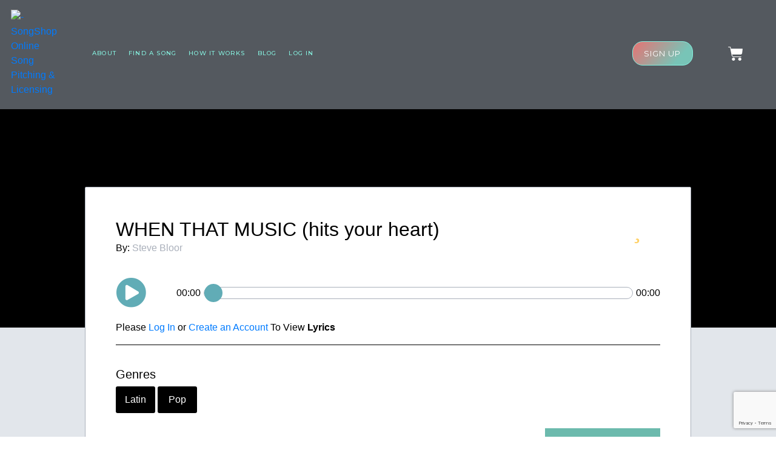

--- FILE ---
content_type: text/html; charset=UTF-8
request_url: https://songshop.ca/product/when-that-music-hits-your-heart/
body_size: 56517
content:
<!doctype html>
<html dir="ltr" lang="en-US" prefix="og: https://ogp.me/ns#">
<head>
	<meta charset="UTF-8">
<script type="text/javascript">
/* <![CDATA[ */
var gform;gform||(document.addEventListener("gform_main_scripts_loaded",function(){gform.scriptsLoaded=!0}),document.addEventListener("gform/theme/scripts_loaded",function(){gform.themeScriptsLoaded=!0}),window.addEventListener("DOMContentLoaded",function(){gform.domLoaded=!0}),gform={domLoaded:!1,scriptsLoaded:!1,themeScriptsLoaded:!1,isFormEditor:()=>"function"==typeof InitializeEditor,callIfLoaded:function(o){return!(!gform.domLoaded||!gform.scriptsLoaded||!gform.themeScriptsLoaded&&!gform.isFormEditor()||(gform.isFormEditor()&&console.warn("The use of gform.initializeOnLoaded() is deprecated in the form editor context and will be removed in Gravity Forms 3.1."),o(),0))},initializeOnLoaded:function(o){gform.callIfLoaded(o)||(document.addEventListener("gform_main_scripts_loaded",()=>{gform.scriptsLoaded=!0,gform.callIfLoaded(o)}),document.addEventListener("gform/theme/scripts_loaded",()=>{gform.themeScriptsLoaded=!0,gform.callIfLoaded(o)}),window.addEventListener("DOMContentLoaded",()=>{gform.domLoaded=!0,gform.callIfLoaded(o)}))},hooks:{action:{},filter:{}},addAction:function(o,r,e,t){gform.addHook("action",o,r,e,t)},addFilter:function(o,r,e,t){gform.addHook("filter",o,r,e,t)},doAction:function(o){gform.doHook("action",o,arguments)},applyFilters:function(o){return gform.doHook("filter",o,arguments)},removeAction:function(o,r){gform.removeHook("action",o,r)},removeFilter:function(o,r,e){gform.removeHook("filter",o,r,e)},addHook:function(o,r,e,t,n){null==gform.hooks[o][r]&&(gform.hooks[o][r]=[]);var d=gform.hooks[o][r];null==n&&(n=r+"_"+d.length),gform.hooks[o][r].push({tag:n,callable:e,priority:t=null==t?10:t})},doHook:function(r,o,e){var t;if(e=Array.prototype.slice.call(e,1),null!=gform.hooks[r][o]&&((o=gform.hooks[r][o]).sort(function(o,r){return o.priority-r.priority}),o.forEach(function(o){"function"!=typeof(t=o.callable)&&(t=window[t]),"action"==r?t.apply(null,e):e[0]=t.apply(null,e)})),"filter"==r)return e[0]},removeHook:function(o,r,t,n){var e;null!=gform.hooks[o][r]&&(e=(e=gform.hooks[o][r]).filter(function(o,r,e){return!!(null!=n&&n!=o.tag||null!=t&&t!=o.priority)}),gform.hooks[o][r]=e)}});
/* ]]> */
</script>

	<meta name="viewport" content="width=device-width, initial-scale=1">
	<meta name="facebook-domain-verification" content="m42ur47rgn2mrkil3xk19r77ocbd6r" />
	<link rel="profile" href="http://gmpg.org/xfn/11">
	<title>SongShop - WHEN THAT MUSIC (hits your heart)</title>

		<!-- All in One SEO Pro 4.9.3 - aioseo.com -->
	<meta name="description" content="Record WHEN THAT MUSIC (hits your heart) As Your Own Song!" />
	<meta name="robots" content="max-image-preview:large" />
	<link rel="canonical" href="https://songshop.ca/product/when-that-music-hits-your-heart/" />
	<meta name="generator" content="All in One SEO Pro (AIOSEO) 4.9.3" />
		<meta property="og:locale" content="en_US" />
		<meta property="og:site_name" content="SongShop" />
		<meta property="og:type" content="product" />
		<meta property="og:title" content="SongShop - WHEN THAT MUSIC (hits your heart)" />
		<meta property="og:description" content="Record WHEN THAT MUSIC (hits your heart) As Your Own Song!" />
		<meta property="og:url" content="https://songshop.ca/product/when-that-music-hits-your-heart/" />
		<meta property="og:image" content="https://songshop.ca/wp-content/uploads/2019/12/iStock-626931826.jpg" />
		<meta property="og:image:secure_url" content="https://songshop.ca/wp-content/uploads/2019/12/iStock-626931826.jpg" />
		<meta property="og:image:width" content="2090" />
		<meta property="og:image:height" content="1435" />
		<meta name="twitter:card" content="summary_large_image" />
		<meta name="twitter:title" content="SongShop - WHEN THAT MUSIC (hits your heart)" />
		<meta name="twitter:description" content="Record WHEN THAT MUSIC (hits your heart) As Your Own Song!" />
		<meta name="twitter:image" content="https://songshop.ca/wp-content/uploads/2019/12/iStock-626931826.jpg" />
		<script type="application/ld+json" class="aioseo-schema">
			{"@context":"https:\/\/schema.org","@graph":[{"@type":"BreadcrumbList","@id":"https:\/\/songshop.ca\/product\/when-that-music-hits-your-heart\/#breadcrumblist","itemListElement":[{"@type":"ListItem","@id":"https:\/\/songshop.ca\/shop\/#listItem","position":1,"name":"Shop","item":"https:\/\/songshop.ca\/shop\/","nextItem":{"@type":"ListItem","@id":"https:\/\/songshop.ca\/product\/when-that-music-hits-your-heart\/#listItem","name":"WHEN THAT MUSIC (hits your heart)"}},{"@type":"ListItem","@id":"https:\/\/songshop.ca\/product\/when-that-music-hits-your-heart\/#listItem","position":2,"name":"WHEN THAT MUSIC (hits your heart)","previousItem":{"@type":"ListItem","@id":"https:\/\/songshop.ca\/shop\/#listItem","name":"Shop"}}]},{"@type":"ItemPage","@id":"https:\/\/songshop.ca\/product\/when-that-music-hits-your-heart\/#itempage","url":"https:\/\/songshop.ca\/product\/when-that-music-hits-your-heart\/","name":"SongShop - WHEN THAT MUSIC (hits your heart)","description":"Record WHEN THAT MUSIC (hits your heart) As Your Own Song!","inLanguage":"en-US","isPartOf":{"@id":"https:\/\/songshop.ca\/#website"},"breadcrumb":{"@id":"https:\/\/songshop.ca\/product\/when-that-music-hits-your-heart\/#breadcrumblist"},"image":{"@type":"ImageObject","url":"https:\/\/songshop.ca\/wp-content\/uploads\/2019\/12\/iStock-626931826.jpg","@id":"https:\/\/songshop.ca\/product\/when-that-music-hits-your-heart\/#mainImage","width":2090,"height":1435,"caption":"Colorful, juicy and bright big percussions in the street at sunny day at Leme, Rio de Janeiro, Brazil"},"primaryImageOfPage":{"@id":"https:\/\/songshop.ca\/product\/when-that-music-hits-your-heart\/#mainImage"},"datePublished":"2020-11-21T09:47:29-05:00","dateModified":"2022-05-25T20:38:35-04:00"},{"@type":"Organization","@id":"https:\/\/songshop.ca\/#organization","name":"SongShop","description":"Online Song Pitching & Licensing","url":"https:\/\/songshop.ca\/","logo":{"@type":"ImageObject","url":"\/wp-content\/uploads\/2022\/11\/Border-Logo-No-BG.png","@id":"https:\/\/songshop.ca\/product\/when-that-music-hits-your-heart\/#organizationLogo"},"image":{"@id":"https:\/\/songshop.ca\/product\/when-that-music-hits-your-heart\/#organizationLogo"},"sameAs":["https:\/\/www.facebook.com\/songshop.ca","https:\/\/instagram.com\/songshop.ca"]},{"@type":"WebPage","@id":"https:\/\/songshop.ca\/product\/when-that-music-hits-your-heart\/#webpage","url":"https:\/\/songshop.ca\/product\/when-that-music-hits-your-heart\/","name":"SongShop - WHEN THAT MUSIC (hits your heart)","description":"Record WHEN THAT MUSIC (hits your heart) As Your Own Song!","inLanguage":"en-US","isPartOf":{"@id":"https:\/\/songshop.ca\/#website"},"breadcrumb":{"@id":"https:\/\/songshop.ca\/product\/when-that-music-hits-your-heart\/#breadcrumblist"},"image":{"@type":"ImageObject","url":"https:\/\/songshop.ca\/wp-content\/uploads\/2019\/12\/iStock-626931826.jpg","@id":"https:\/\/songshop.ca\/product\/when-that-music-hits-your-heart\/#mainImage","width":2090,"height":1435,"caption":"Colorful, juicy and bright big percussions in the street at sunny day at Leme, Rio de Janeiro, Brazil"},"primaryImageOfPage":{"@id":"https:\/\/songshop.ca\/product\/when-that-music-hits-your-heart\/#mainImage"},"datePublished":"2020-11-21T09:47:29-05:00","dateModified":"2022-05-25T20:38:35-04:00"},{"@type":"WebSite","@id":"https:\/\/songshop.ca\/#website","url":"https:\/\/songshop.ca\/","name":"SongShop","description":"Online Song Pitching & Licensing","inLanguage":"en-US","publisher":{"@id":"https:\/\/songshop.ca\/#organization"}}]}
		</script>
		<!-- All in One SEO Pro -->


<!-- Google Tag Manager for WordPress by gtm4wp.com -->
<script data-cfasync="false" data-pagespeed-no-defer>
	var gtm4wp_datalayer_name = "dataLayer";
	var dataLayer = dataLayer || [];
	const gtm4wp_use_sku_instead = 1;
	const gtm4wp_currency = 'USD';
	const gtm4wp_product_per_impression = 0;
	const gtm4wp_clear_ecommerce = false;
	const gtm4wp_datalayer_max_timeout = 2000;
</script>
<!-- End Google Tag Manager for WordPress by gtm4wp.com --><link rel='dns-prefetch' href='//cdnjs.cloudflare.com' />
<link rel='dns-prefetch' href='//www.google.com' />
<link rel='dns-prefetch' href='//www.googletagmanager.com' />
<link rel='dns-prefetch' href='//pagead2.googlesyndication.com' />
<link rel="alternate" type="application/rss+xml" title="SongShop &raquo; Feed" href="https://songshop.ca/feed/" />
<link rel="alternate" type="application/rss+xml" title="SongShop &raquo; Comments Feed" href="https://songshop.ca/comments/feed/" />
<link rel="alternate" title="oEmbed (JSON)" type="application/json+oembed" href="https://songshop.ca/wp-json/oembed/1.0/embed?url=https%3A%2F%2Fsongshop.ca%2Fproduct%2Fwhen-that-music-hits-your-heart%2F" />
<link rel="alternate" title="oEmbed (XML)" type="text/xml+oembed" href="https://songshop.ca/wp-json/oembed/1.0/embed?url=https%3A%2F%2Fsongshop.ca%2Fproduct%2Fwhen-that-music-hits-your-heart%2F&#038;format=xml" />
		<style>
			.lazyload,
			.lazyloading {
				max-width: 100%;
			}
		</style>
		<style id='wp-img-auto-sizes-contain-inline-css' type='text/css'>
img:is([sizes=auto i],[sizes^="auto," i]){contain-intrinsic-size:3000px 1500px}
/*# sourceURL=wp-img-auto-sizes-contain-inline-css */
</style>
<link rel='stylesheet' id='SFMCss-css' href='https://songshop.ca/wp-content/plugins/feedburner-alternative-and-rss-redirect/css/sfm_style.css?ver=6.9' type='text/css' media='all' />
<link rel='stylesheet' id='SFMCSS-css' href='https://songshop.ca/wp-content/plugins/feedburner-alternative-and-rss-redirect/css/sfm_widgetStyle.css?ver=6.9' type='text/css' media='all' />
<link rel='stylesheet' id='sgr-css' href='https://songshop.ca/wp-content/plugins/simple-google-recaptcha/sgr.css?ver=1663481027' type='text/css' media='all' />
<style id='wp-emoji-styles-inline-css' type='text/css'>

	img.wp-smiley, img.emoji {
		display: inline !important;
		border: none !important;
		box-shadow: none !important;
		height: 1em !important;
		width: 1em !important;
		margin: 0 0.07em !important;
		vertical-align: -0.1em !important;
		background: none !important;
		padding: 0 !important;
	}
/*# sourceURL=wp-emoji-styles-inline-css */
</style>
<link rel='stylesheet' id='wp-block-library-css' href='https://songshop.ca/wp-includes/css/dist/block-library/style.min.css?ver=6.9' type='text/css' media='all' />
<style id='classic-theme-styles-inline-css' type='text/css'>
/*! This file is auto-generated */
.wp-block-button__link{color:#fff;background-color:#32373c;border-radius:9999px;box-shadow:none;text-decoration:none;padding:calc(.667em + 2px) calc(1.333em + 2px);font-size:1.125em}.wp-block-file__button{background:#32373c;color:#fff;text-decoration:none}
/*# sourceURL=/wp-includes/css/classic-themes.min.css */
</style>
<link rel='stylesheet' id='aioseo/css/src/vue/standalone/blocks/table-of-contents/global.scss-css' href='https://songshop.ca/wp-content/plugins/all-in-one-seo-pack-pro/dist/Pro/assets/css/table-of-contents/global.e90f6d47.css?ver=4.9.3' type='text/css' media='all' />
<link rel='stylesheet' id='aioseo/css/src/vue/standalone/blocks/pro/recipe/global.scss-css' href='https://songshop.ca/wp-content/plugins/all-in-one-seo-pack-pro/dist/Pro/assets/css/recipe/global.67a3275f.css?ver=4.9.3' type='text/css' media='all' />
<link rel='stylesheet' id='aioseo/css/src/vue/standalone/blocks/pro/product/global.scss-css' href='https://songshop.ca/wp-content/plugins/all-in-one-seo-pack-pro/dist/Pro/assets/css/product/global.61066cfb.css?ver=4.9.3' type='text/css' media='all' />
<style id='filebird-block-filebird-gallery-style-inline-css' type='text/css'>
ul.filebird-block-filebird-gallery{margin:auto!important;padding:0!important;width:100%}ul.filebird-block-filebird-gallery.layout-grid{display:grid;grid-gap:20px;align-items:stretch;grid-template-columns:repeat(var(--columns),1fr);justify-items:stretch}ul.filebird-block-filebird-gallery.layout-grid li img{border:1px solid #ccc;box-shadow:2px 2px 6px 0 rgba(0,0,0,.3);height:100%;max-width:100%;-o-object-fit:cover;object-fit:cover;width:100%}ul.filebird-block-filebird-gallery.layout-masonry{-moz-column-count:var(--columns);-moz-column-gap:var(--space);column-gap:var(--space);-moz-column-width:var(--min-width);columns:var(--min-width) var(--columns);display:block;overflow:auto}ul.filebird-block-filebird-gallery.layout-masonry li{margin-bottom:var(--space)}ul.filebird-block-filebird-gallery li{list-style:none}ul.filebird-block-filebird-gallery li figure{height:100%;margin:0;padding:0;position:relative;width:100%}ul.filebird-block-filebird-gallery li figure figcaption{background:linear-gradient(0deg,rgba(0,0,0,.7),rgba(0,0,0,.3) 70%,transparent);bottom:0;box-sizing:border-box;color:#fff;font-size:.8em;margin:0;max-height:100%;overflow:auto;padding:3em .77em .7em;position:absolute;text-align:center;width:100%;z-index:2}ul.filebird-block-filebird-gallery li figure figcaption a{color:inherit}

/*# sourceURL=https://songshop.ca/wp-content/plugins/filebird/blocks/filebird-gallery/build/style-index.css */
</style>
<style id='global-styles-inline-css' type='text/css'>
:root{--wp--preset--aspect-ratio--square: 1;--wp--preset--aspect-ratio--4-3: 4/3;--wp--preset--aspect-ratio--3-4: 3/4;--wp--preset--aspect-ratio--3-2: 3/2;--wp--preset--aspect-ratio--2-3: 2/3;--wp--preset--aspect-ratio--16-9: 16/9;--wp--preset--aspect-ratio--9-16: 9/16;--wp--preset--color--black: #000000;--wp--preset--color--cyan-bluish-gray: #abb8c3;--wp--preset--color--white: #ffffff;--wp--preset--color--pale-pink: #f78da7;--wp--preset--color--vivid-red: #cf2e2e;--wp--preset--color--luminous-vivid-orange: #ff6900;--wp--preset--color--luminous-vivid-amber: #fcb900;--wp--preset--color--light-green-cyan: #7bdcb5;--wp--preset--color--vivid-green-cyan: #00d084;--wp--preset--color--pale-cyan-blue: #8ed1fc;--wp--preset--color--vivid-cyan-blue: #0693e3;--wp--preset--color--vivid-purple: #9b51e0;--wp--preset--gradient--vivid-cyan-blue-to-vivid-purple: linear-gradient(135deg,rgb(6,147,227) 0%,rgb(155,81,224) 100%);--wp--preset--gradient--light-green-cyan-to-vivid-green-cyan: linear-gradient(135deg,rgb(122,220,180) 0%,rgb(0,208,130) 100%);--wp--preset--gradient--luminous-vivid-amber-to-luminous-vivid-orange: linear-gradient(135deg,rgb(252,185,0) 0%,rgb(255,105,0) 100%);--wp--preset--gradient--luminous-vivid-orange-to-vivid-red: linear-gradient(135deg,rgb(255,105,0) 0%,rgb(207,46,46) 100%);--wp--preset--gradient--very-light-gray-to-cyan-bluish-gray: linear-gradient(135deg,rgb(238,238,238) 0%,rgb(169,184,195) 100%);--wp--preset--gradient--cool-to-warm-spectrum: linear-gradient(135deg,rgb(74,234,220) 0%,rgb(151,120,209) 20%,rgb(207,42,186) 40%,rgb(238,44,130) 60%,rgb(251,105,98) 80%,rgb(254,248,76) 100%);--wp--preset--gradient--blush-light-purple: linear-gradient(135deg,rgb(255,206,236) 0%,rgb(152,150,240) 100%);--wp--preset--gradient--blush-bordeaux: linear-gradient(135deg,rgb(254,205,165) 0%,rgb(254,45,45) 50%,rgb(107,0,62) 100%);--wp--preset--gradient--luminous-dusk: linear-gradient(135deg,rgb(255,203,112) 0%,rgb(199,81,192) 50%,rgb(65,88,208) 100%);--wp--preset--gradient--pale-ocean: linear-gradient(135deg,rgb(255,245,203) 0%,rgb(182,227,212) 50%,rgb(51,167,181) 100%);--wp--preset--gradient--electric-grass: linear-gradient(135deg,rgb(202,248,128) 0%,rgb(113,206,126) 100%);--wp--preset--gradient--midnight: linear-gradient(135deg,rgb(2,3,129) 0%,rgb(40,116,252) 100%);--wp--preset--font-size--small: 13px;--wp--preset--font-size--medium: 20px;--wp--preset--font-size--large: 36px;--wp--preset--font-size--x-large: 42px;--wp--preset--spacing--20: 0.44rem;--wp--preset--spacing--30: 0.67rem;--wp--preset--spacing--40: 1rem;--wp--preset--spacing--50: 1.5rem;--wp--preset--spacing--60: 2.25rem;--wp--preset--spacing--70: 3.38rem;--wp--preset--spacing--80: 5.06rem;--wp--preset--shadow--natural: 6px 6px 9px rgba(0, 0, 0, 0.2);--wp--preset--shadow--deep: 12px 12px 50px rgba(0, 0, 0, 0.4);--wp--preset--shadow--sharp: 6px 6px 0px rgba(0, 0, 0, 0.2);--wp--preset--shadow--outlined: 6px 6px 0px -3px rgb(255, 255, 255), 6px 6px rgb(0, 0, 0);--wp--preset--shadow--crisp: 6px 6px 0px rgb(0, 0, 0);}:where(.is-layout-flex){gap: 0.5em;}:where(.is-layout-grid){gap: 0.5em;}body .is-layout-flex{display: flex;}.is-layout-flex{flex-wrap: wrap;align-items: center;}.is-layout-flex > :is(*, div){margin: 0;}body .is-layout-grid{display: grid;}.is-layout-grid > :is(*, div){margin: 0;}:where(.wp-block-columns.is-layout-flex){gap: 2em;}:where(.wp-block-columns.is-layout-grid){gap: 2em;}:where(.wp-block-post-template.is-layout-flex){gap: 1.25em;}:where(.wp-block-post-template.is-layout-grid){gap: 1.25em;}.has-black-color{color: var(--wp--preset--color--black) !important;}.has-cyan-bluish-gray-color{color: var(--wp--preset--color--cyan-bluish-gray) !important;}.has-white-color{color: var(--wp--preset--color--white) !important;}.has-pale-pink-color{color: var(--wp--preset--color--pale-pink) !important;}.has-vivid-red-color{color: var(--wp--preset--color--vivid-red) !important;}.has-luminous-vivid-orange-color{color: var(--wp--preset--color--luminous-vivid-orange) !important;}.has-luminous-vivid-amber-color{color: var(--wp--preset--color--luminous-vivid-amber) !important;}.has-light-green-cyan-color{color: var(--wp--preset--color--light-green-cyan) !important;}.has-vivid-green-cyan-color{color: var(--wp--preset--color--vivid-green-cyan) !important;}.has-pale-cyan-blue-color{color: var(--wp--preset--color--pale-cyan-blue) !important;}.has-vivid-cyan-blue-color{color: var(--wp--preset--color--vivid-cyan-blue) !important;}.has-vivid-purple-color{color: var(--wp--preset--color--vivid-purple) !important;}.has-black-background-color{background-color: var(--wp--preset--color--black) !important;}.has-cyan-bluish-gray-background-color{background-color: var(--wp--preset--color--cyan-bluish-gray) !important;}.has-white-background-color{background-color: var(--wp--preset--color--white) !important;}.has-pale-pink-background-color{background-color: var(--wp--preset--color--pale-pink) !important;}.has-vivid-red-background-color{background-color: var(--wp--preset--color--vivid-red) !important;}.has-luminous-vivid-orange-background-color{background-color: var(--wp--preset--color--luminous-vivid-orange) !important;}.has-luminous-vivid-amber-background-color{background-color: var(--wp--preset--color--luminous-vivid-amber) !important;}.has-light-green-cyan-background-color{background-color: var(--wp--preset--color--light-green-cyan) !important;}.has-vivid-green-cyan-background-color{background-color: var(--wp--preset--color--vivid-green-cyan) !important;}.has-pale-cyan-blue-background-color{background-color: var(--wp--preset--color--pale-cyan-blue) !important;}.has-vivid-cyan-blue-background-color{background-color: var(--wp--preset--color--vivid-cyan-blue) !important;}.has-vivid-purple-background-color{background-color: var(--wp--preset--color--vivid-purple) !important;}.has-black-border-color{border-color: var(--wp--preset--color--black) !important;}.has-cyan-bluish-gray-border-color{border-color: var(--wp--preset--color--cyan-bluish-gray) !important;}.has-white-border-color{border-color: var(--wp--preset--color--white) !important;}.has-pale-pink-border-color{border-color: var(--wp--preset--color--pale-pink) !important;}.has-vivid-red-border-color{border-color: var(--wp--preset--color--vivid-red) !important;}.has-luminous-vivid-orange-border-color{border-color: var(--wp--preset--color--luminous-vivid-orange) !important;}.has-luminous-vivid-amber-border-color{border-color: var(--wp--preset--color--luminous-vivid-amber) !important;}.has-light-green-cyan-border-color{border-color: var(--wp--preset--color--light-green-cyan) !important;}.has-vivid-green-cyan-border-color{border-color: var(--wp--preset--color--vivid-green-cyan) !important;}.has-pale-cyan-blue-border-color{border-color: var(--wp--preset--color--pale-cyan-blue) !important;}.has-vivid-cyan-blue-border-color{border-color: var(--wp--preset--color--vivid-cyan-blue) !important;}.has-vivid-purple-border-color{border-color: var(--wp--preset--color--vivid-purple) !important;}.has-vivid-cyan-blue-to-vivid-purple-gradient-background{background: var(--wp--preset--gradient--vivid-cyan-blue-to-vivid-purple) !important;}.has-light-green-cyan-to-vivid-green-cyan-gradient-background{background: var(--wp--preset--gradient--light-green-cyan-to-vivid-green-cyan) !important;}.has-luminous-vivid-amber-to-luminous-vivid-orange-gradient-background{background: var(--wp--preset--gradient--luminous-vivid-amber-to-luminous-vivid-orange) !important;}.has-luminous-vivid-orange-to-vivid-red-gradient-background{background: var(--wp--preset--gradient--luminous-vivid-orange-to-vivid-red) !important;}.has-very-light-gray-to-cyan-bluish-gray-gradient-background{background: var(--wp--preset--gradient--very-light-gray-to-cyan-bluish-gray) !important;}.has-cool-to-warm-spectrum-gradient-background{background: var(--wp--preset--gradient--cool-to-warm-spectrum) !important;}.has-blush-light-purple-gradient-background{background: var(--wp--preset--gradient--blush-light-purple) !important;}.has-blush-bordeaux-gradient-background{background: var(--wp--preset--gradient--blush-bordeaux) !important;}.has-luminous-dusk-gradient-background{background: var(--wp--preset--gradient--luminous-dusk) !important;}.has-pale-ocean-gradient-background{background: var(--wp--preset--gradient--pale-ocean) !important;}.has-electric-grass-gradient-background{background: var(--wp--preset--gradient--electric-grass) !important;}.has-midnight-gradient-background{background: var(--wp--preset--gradient--midnight) !important;}.has-small-font-size{font-size: var(--wp--preset--font-size--small) !important;}.has-medium-font-size{font-size: var(--wp--preset--font-size--medium) !important;}.has-large-font-size{font-size: var(--wp--preset--font-size--large) !important;}.has-x-large-font-size{font-size: var(--wp--preset--font-size--x-large) !important;}
:where(.wp-block-post-template.is-layout-flex){gap: 1.25em;}:where(.wp-block-post-template.is-layout-grid){gap: 1.25em;}
:where(.wp-block-term-template.is-layout-flex){gap: 1.25em;}:where(.wp-block-term-template.is-layout-grid){gap: 1.25em;}
:where(.wp-block-columns.is-layout-flex){gap: 2em;}:where(.wp-block-columns.is-layout-grid){gap: 2em;}
:root :where(.wp-block-pullquote){font-size: 1.5em;line-height: 1.6;}
/*# sourceURL=global-styles-inline-css */
</style>
<link rel='stylesheet' id='photoswipe-css' href='https://songshop.ca/wp-content/plugins/woocommerce/assets/css/photoswipe/photoswipe.min.css?ver=10.4.3' type='text/css' media='all' />
<link rel='stylesheet' id='photoswipe-default-skin-css' href='https://songshop.ca/wp-content/plugins/woocommerce/assets/css/photoswipe/default-skin/default-skin.min.css?ver=10.4.3' type='text/css' media='all' />
<link rel='stylesheet' id='woocommerce-layout-css' href='https://songshop.ca/wp-content/plugins/woocommerce/assets/css/woocommerce-layout.css?ver=10.4.3' type='text/css' media='all' />
<link rel='stylesheet' id='woocommerce-smallscreen-css' href='https://songshop.ca/wp-content/plugins/woocommerce/assets/css/woocommerce-smallscreen.css?ver=10.4.3' type='text/css' media='only screen and (max-width: 768px)' />
<link rel='stylesheet' id='woocommerce-general-css' href='https://songshop.ca/wp-content/plugins/woocommerce/assets/css/woocommerce.css?ver=10.4.3' type='text/css' media='all' />
<style id='woocommerce-inline-inline-css' type='text/css'>
.woocommerce form .form-row .required { visibility: visible; }
/*# sourceURL=woocommerce-inline-inline-css */
</style>
<link rel='stylesheet' id='wcpv-frontend-styles-css' href='https://songshop.ca/wp-content/plugins/woocommerce-product-vendors/assets/css/wcpv-frontend-styles.css?ver=2.1.80' type='text/css' media='all' />
<link rel='stylesheet' id='gateway-css' href='https://songshop.ca/wp-content/plugins/woocommerce-paypal-payments/modules/ppcp-button/assets/css/gateway.css?ver=3.3.1' type='text/css' media='all' />
<link rel='stylesheet' id='select-2-style-css' href='https://songshop.ca/wp-content/themes/yas-elementor-theme/dist/select2.min.css?ver=6.9' type='text/css' media='all' />
<link rel='stylesheet' id='scrollbar-css' href='https://songshop.ca/wp-content/themes/yas-elementor-theme/dist/scrollbar.css?ver=6.9' type='text/css' media='all' />
<link rel='stylesheet' id='chat-css' href='https://songshop.ca/wp-content/themes/yas-elementor-theme/dist/chat.css?ver=6.9' type='text/css' media='all' />
<link rel='stylesheet' id='yas-elementor-theme-style-css' href='https://songshop.ca/wp-content/themes/yas-elementor-theme/style.css?ver=6.9' type='text/css' media='all' />
<link rel='stylesheet' id='yas-elementor-theme-style-min-css' href='https://songshop.ca/wp-content/themes/yas-elementor-theme/dist/style.min.css?ver=6.9' type='text/css' media='all' />
<link rel='stylesheet' id='yas-chosen-min-css' href='//cdnjs.cloudflare.com/ajax/libs/chosen/1.1.0/chosen.min.css?ver=6.9' type='text/css' media='all' />
<link rel='stylesheet' id='yas-bootstrap-min-css' href='https://songshop.ca/wp-content/themes/yas-elementor-theme/dist/bootstrap.min.css?ver=6.9' type='text/css' media='all' />
<link rel='stylesheet' id='gforms_reset_css-css' href='https://songshop.ca/wp-content/plugins/gravityforms/legacy/css/formreset.min.css?ver=2.9.25' type='text/css' media='all' />
<link rel='stylesheet' id='gforms_formsmain_css-css' href='https://songshop.ca/wp-content/plugins/gravityforms/legacy/css/formsmain.min.css?ver=2.9.25' type='text/css' media='all' />
<link rel='stylesheet' id='gforms_ready_class_css-css' href='https://songshop.ca/wp-content/plugins/gravityforms/legacy/css/readyclass.min.css?ver=2.9.25' type='text/css' media='all' />
<link rel='stylesheet' id='gforms_browsers_css-css' href='https://songshop.ca/wp-content/plugins/gravityforms/legacy/css/browsers.min.css?ver=2.9.25' type='text/css' media='all' />
<link rel='stylesheet' id='gform_apc_theme-css' href='https://songshop.ca/wp-content/plugins/gravityformsadvancedpostcreation/assets/css/dist/theme.min.css?ver=1.6.1' type='text/css' media='all' />
<link rel='stylesheet' id='elementor-frontend-css' href='https://songshop.ca/wp-content/plugins/elementor/assets/css/frontend.min.css?ver=3.34.0' type='text/css' media='all' />
<style id='elementor-frontend-inline-css' type='text/css'>
.elementor-kit-2172{--e-global-color-primary:#000000;--e-global-color-secondary:#000000;--e-global-color-text:#000000;--e-global-color-accent:#000000;--e-global-color-1e5e0fc9:#6EC1E4;--e-global-color-1a81f2c3:#54595F;--e-global-color-42d064da:#7A7A7A;--e-global-color-1ee33ffc:#61CE70;--e-global-color-2f82f41d:#4054B2;--e-global-color-708a8b25:#FFF;--e-global-color-3730df64:#E10F0F;--e-global-color-5a9d164d:#FF0000;--e-global-color-3fe5f0f2:#49A091;--e-global-color-cc1e733:#FF6E6E;--e-global-color-c03d36a:#6CBAAD;--e-global-color-9a42e55:#86F2E0;--e-global-color-d19d017:#02010100;--e-global-color-486dbb1:#30655B;--e-global-color-b23f2f7:#FFFFFF;--e-global-color-4523373:#F9F9F9;--e-global-typography-primary-font-family:"Montserrat";--e-global-typography-primary-font-weight:900;--e-global-typography-secondary-font-family:"Montserrat";--e-global-typography-secondary-font-weight:600;--e-global-typography-text-font-family:"Montserrat";--e-global-typography-text-font-weight:400;--e-global-typography-accent-font-family:"Montserrat";--e-global-typography-accent-font-weight:500;}.elementor-kit-2172 e-page-transition{background-color:#FFBC7D;}.elementor-section.elementor-section-boxed > .elementor-container{max-width:1140px;}.e-con{--container-max-width:1140px;}.elementor-widget:not(:last-child){margin-block-end:20px;}.elementor-element{--widgets-spacing:20px 20px;--widgets-spacing-row:20px;--widgets-spacing-column:20px;}{}h1.entry-title{display:var(--page-title-display);}@media(max-width:1024px){.elementor-section.elementor-section-boxed > .elementor-container{max-width:1024px;}.e-con{--container-max-width:1024px;}}@media(max-width:767px){.elementor-section.elementor-section-boxed > .elementor-container{max-width:767px;}.e-con{--container-max-width:767px;}}
.elementor-29 .elementor-element.elementor-element-f3ad382 > .elementor-container > .elementor-column > .elementor-widget-wrap{align-content:center;align-items:center;}.elementor-29 .elementor-element.elementor-element-f3ad382:not(.elementor-motion-effects-element-type-background), .elementor-29 .elementor-element.elementor-element-f3ad382 > .elementor-motion-effects-container > .elementor-motion-effects-layer{background-color:var( --e-global-color-1a81f2c3 );}.elementor-29 .elementor-element.elementor-element-f3ad382 > .elementor-container{min-height:100px;}.elementor-29 .elementor-element.elementor-element-f3ad382{transition:background 0.3s, border 0.3s, border-radius 0.3s, box-shadow 0.3s;margin-top:-20px;margin-bottom:0px;padding:10px 10px 10px 10px;z-index:999;}.elementor-29 .elementor-element.elementor-element-f3ad382 > .elementor-background-overlay{transition:background 0.3s, border-radius 0.3s, opacity 0.3s;}.elementor-bc-flex-widget .elementor-29 .elementor-element.elementor-element-3d159f9.elementor-column .elementor-widget-wrap{align-items:center;}.elementor-29 .elementor-element.elementor-element-3d159f9.elementor-column.elementor-element[data-element_type="column"] > .elementor-widget-wrap.elementor-element-populated{align-content:center;align-items:center;}.elementor-29 .elementor-element.elementor-element-3d159f9.elementor-column > .elementor-widget-wrap{justify-content:center;}.elementor-29 .elementor-element.elementor-element-3d159f9 > .elementor-element-populated{margin:0px 0px 0px 0px;--e-column-margin-right:0px;--e-column-margin-left:0px;padding:0px 0px 0px 0px;}.elementor-widget-theme-site-logo .widget-image-caption{color:var( --e-global-color-text );font-family:var( --e-global-typography-text-font-family ), Sans-serif;font-weight:var( --e-global-typography-text-font-weight );}.elementor-29 .elementor-element.elementor-element-9a8fb4a{width:auto;max-width:auto;text-align:start;}.elementor-29 .elementor-element.elementor-element-9a8fb4a > .elementor-widget-container{padding:10px 0px 10px 0px;}.elementor-29 .elementor-element.elementor-element-9a8fb4a img{width:86px;border-radius:0px 0px 0px 0px;}.elementor-widget-nav-menu .elementor-nav-menu .elementor-item{font-family:var( --e-global-typography-primary-font-family ), Sans-serif;font-weight:var( --e-global-typography-primary-font-weight );}.elementor-widget-nav-menu .elementor-nav-menu--main .elementor-item{color:var( --e-global-color-text );fill:var( --e-global-color-text );}.elementor-widget-nav-menu .elementor-nav-menu--main .elementor-item:hover,
					.elementor-widget-nav-menu .elementor-nav-menu--main .elementor-item.elementor-item-active,
					.elementor-widget-nav-menu .elementor-nav-menu--main .elementor-item.highlighted,
					.elementor-widget-nav-menu .elementor-nav-menu--main .elementor-item:focus{color:var( --e-global-color-accent );fill:var( --e-global-color-accent );}.elementor-widget-nav-menu .elementor-nav-menu--main:not(.e--pointer-framed) .elementor-item:before,
					.elementor-widget-nav-menu .elementor-nav-menu--main:not(.e--pointer-framed) .elementor-item:after{background-color:var( --e-global-color-accent );}.elementor-widget-nav-menu .e--pointer-framed .elementor-item:before,
					.elementor-widget-nav-menu .e--pointer-framed .elementor-item:after{border-color:var( --e-global-color-accent );}.elementor-widget-nav-menu{--e-nav-menu-divider-color:var( --e-global-color-text );}.elementor-widget-nav-menu .elementor-nav-menu--dropdown .elementor-item, .elementor-widget-nav-menu .elementor-nav-menu--dropdown  .elementor-sub-item{font-family:var( --e-global-typography-accent-font-family ), Sans-serif;font-weight:var( --e-global-typography-accent-font-weight );}.elementor-29 .elementor-element.elementor-element-8edbc9a{width:auto;max-width:auto;--e-nav-menu-horizontal-menu-item-margin:calc( 20px / 2 );--nav-menu-icon-size:40px;}.elementor-29 .elementor-element.elementor-element-8edbc9a > .elementor-widget-container{padding:0px 0px 0px 40px;}.elementor-29 .elementor-element.elementor-element-8edbc9a.elementor-element{--flex-grow:0;--flex-shrink:0;}.elementor-29 .elementor-element.elementor-element-8edbc9a .elementor-menu-toggle{margin-left:auto;border-width:0px;border-radius:0px;}.elementor-29 .elementor-element.elementor-element-8edbc9a .elementor-nav-menu .elementor-item{font-family:"Montserrat", Sans-serif;font-size:13px;font-weight:500;text-transform:uppercase;font-style:normal;text-decoration:none;line-height:1.2em;letter-spacing:1.2px;}.elementor-29 .elementor-element.elementor-element-8edbc9a .elementor-nav-menu--main .elementor-item{color:var( --e-global-color-9a42e55 );fill:var( --e-global-color-9a42e55 );padding-left:0px;padding-right:0px;padding-top:35px;padding-bottom:35px;}.elementor-29 .elementor-element.elementor-element-8edbc9a .elementor-nav-menu--main .elementor-item:hover,
					.elementor-29 .elementor-element.elementor-element-8edbc9a .elementor-nav-menu--main .elementor-item.elementor-item-active,
					.elementor-29 .elementor-element.elementor-element-8edbc9a .elementor-nav-menu--main .elementor-item.highlighted,
					.elementor-29 .elementor-element.elementor-element-8edbc9a .elementor-nav-menu--main .elementor-item:focus{color:var( --e-global-color-cc1e733 );fill:var( --e-global-color-cc1e733 );}.elementor-29 .elementor-element.elementor-element-8edbc9a .elementor-nav-menu--main .elementor-item.elementor-item-active{color:var( --e-global-color-708a8b25 );}.elementor-29 .elementor-element.elementor-element-8edbc9a .elementor-nav-menu--main:not(.elementor-nav-menu--layout-horizontal) .elementor-nav-menu > li:not(:last-child){margin-bottom:20px;}.elementor-29 .elementor-element.elementor-element-8edbc9a .elementor-nav-menu--dropdown a, .elementor-29 .elementor-element.elementor-element-8edbc9a .elementor-menu-toggle{color:#54595F;fill:#54595F;}.elementor-29 .elementor-element.elementor-element-8edbc9a .elementor-nav-menu--dropdown a:hover,
					.elementor-29 .elementor-element.elementor-element-8edbc9a .elementor-nav-menu--dropdown a:focus,
					.elementor-29 .elementor-element.elementor-element-8edbc9a .elementor-nav-menu--dropdown a.elementor-item-active,
					.elementor-29 .elementor-element.elementor-element-8edbc9a .elementor-nav-menu--dropdown a.highlighted,
					.elementor-29 .elementor-element.elementor-element-8edbc9a .elementor-menu-toggle:hover,
					.elementor-29 .elementor-element.elementor-element-8edbc9a .elementor-menu-toggle:focus{color:#54595F;}.elementor-29 .elementor-element.elementor-element-8edbc9a .elementor-nav-menu--dropdown a:hover,
					.elementor-29 .elementor-element.elementor-element-8edbc9a .elementor-nav-menu--dropdown a:focus,
					.elementor-29 .elementor-element.elementor-element-8edbc9a .elementor-nav-menu--dropdown a.elementor-item-active,
					.elementor-29 .elementor-element.elementor-element-8edbc9a .elementor-nav-menu--dropdown a.highlighted{background-color:#ffffff;}.elementor-29 .elementor-element.elementor-element-8edbc9a .elementor-nav-menu--dropdown a.elementor-item-active{color:#4632da;}.elementor-29 .elementor-element.elementor-element-8edbc9a .elementor-nav-menu--dropdown .elementor-item, .elementor-29 .elementor-element.elementor-element-8edbc9a .elementor-nav-menu--dropdown  .elementor-sub-item{font-family:"Montserrat", Sans-serif;}.elementor-29 .elementor-element.elementor-element-8edbc9a .elementor-nav-menu--main .elementor-nav-menu--dropdown, .elementor-29 .elementor-element.elementor-element-8edbc9a .elementor-nav-menu__container.elementor-nav-menu--dropdown{box-shadow:0px 2px 15px 0px rgba(0,0,0,0.1);}.elementor-29 .elementor-element.elementor-element-8edbc9a .elementor-nav-menu--dropdown a{padding-left:16px;padding-right:16px;padding-top:15px;padding-bottom:15px;}.elementor-29 .elementor-element.elementor-element-8edbc9a .elementor-nav-menu--dropdown li:not(:last-child){border-style:solid;border-color:#efefef;border-bottom-width:1px;}.elementor-29 .elementor-element.elementor-element-8edbc9a .elementor-nav-menu--main > .elementor-nav-menu > li > .elementor-nav-menu--dropdown, .elementor-29 .elementor-element.elementor-element-8edbc9a .elementor-nav-menu__container.elementor-nav-menu--dropdown{margin-top:0px !important;}.elementor-29 .elementor-element.elementor-element-8edbc9a div.elementor-menu-toggle{color:#000000;}.elementor-29 .elementor-element.elementor-element-8edbc9a div.elementor-menu-toggle svg{fill:#000000;}.elementor-29 .elementor-element.elementor-element-b06bd8b{width:auto;max-width:auto;--e-nav-menu-horizontal-menu-item-margin:calc( 20px / 2 );--nav-menu-icon-size:40px;}.elementor-29 .elementor-element.elementor-element-b06bd8b > .elementor-widget-container{padding:0px 0px 0px 40px;}.elementor-29 .elementor-element.elementor-element-b06bd8b .elementor-menu-toggle{margin-left:auto;border-width:0px;border-radius:0px;}.elementor-29 .elementor-element.elementor-element-b06bd8b .elementor-nav-menu .elementor-item{font-family:"Montserrat", Sans-serif;font-size:13px;font-weight:500;text-transform:uppercase;font-style:normal;text-decoration:none;line-height:1.2em;letter-spacing:1.2px;}.elementor-29 .elementor-element.elementor-element-b06bd8b .elementor-nav-menu--main .elementor-item{color:var( --e-global-color-9a42e55 );fill:var( --e-global-color-9a42e55 );padding-left:0px;padding-right:0px;padding-top:35px;padding-bottom:35px;}.elementor-29 .elementor-element.elementor-element-b06bd8b .elementor-nav-menu--main .elementor-item:hover,
					.elementor-29 .elementor-element.elementor-element-b06bd8b .elementor-nav-menu--main .elementor-item.elementor-item-active,
					.elementor-29 .elementor-element.elementor-element-b06bd8b .elementor-nav-menu--main .elementor-item.highlighted,
					.elementor-29 .elementor-element.elementor-element-b06bd8b .elementor-nav-menu--main .elementor-item:focus{color:var( --e-global-color-cc1e733 );fill:var( --e-global-color-cc1e733 );}.elementor-29 .elementor-element.elementor-element-b06bd8b .elementor-nav-menu--main .elementor-item.elementor-item-active{color:var( --e-global-color-708a8b25 );}.elementor-29 .elementor-element.elementor-element-b06bd8b .elementor-nav-menu--main:not(.elementor-nav-menu--layout-horizontal) .elementor-nav-menu > li:not(:last-child){margin-bottom:20px;}.elementor-29 .elementor-element.elementor-element-b06bd8b .elementor-nav-menu--dropdown a, .elementor-29 .elementor-element.elementor-element-b06bd8b .elementor-menu-toggle{color:#54595F;fill:#54595F;}.elementor-29 .elementor-element.elementor-element-b06bd8b .elementor-nav-menu--dropdown a:hover,
					.elementor-29 .elementor-element.elementor-element-b06bd8b .elementor-nav-menu--dropdown a:focus,
					.elementor-29 .elementor-element.elementor-element-b06bd8b .elementor-nav-menu--dropdown a.elementor-item-active,
					.elementor-29 .elementor-element.elementor-element-b06bd8b .elementor-nav-menu--dropdown a.highlighted,
					.elementor-29 .elementor-element.elementor-element-b06bd8b .elementor-menu-toggle:hover,
					.elementor-29 .elementor-element.elementor-element-b06bd8b .elementor-menu-toggle:focus{color:#54595F;}.elementor-29 .elementor-element.elementor-element-b06bd8b .elementor-nav-menu--dropdown a:hover,
					.elementor-29 .elementor-element.elementor-element-b06bd8b .elementor-nav-menu--dropdown a:focus,
					.elementor-29 .elementor-element.elementor-element-b06bd8b .elementor-nav-menu--dropdown a.elementor-item-active,
					.elementor-29 .elementor-element.elementor-element-b06bd8b .elementor-nav-menu--dropdown a.highlighted{background-color:#ffffff;}.elementor-29 .elementor-element.elementor-element-b06bd8b .elementor-nav-menu--dropdown a.elementor-item-active{color:#4632da;}.elementor-29 .elementor-element.elementor-element-b06bd8b .elementor-nav-menu--dropdown .elementor-item, .elementor-29 .elementor-element.elementor-element-b06bd8b .elementor-nav-menu--dropdown  .elementor-sub-item{font-family:"Montserrat", Sans-serif;}.elementor-29 .elementor-element.elementor-element-b06bd8b .elementor-nav-menu--main .elementor-nav-menu--dropdown, .elementor-29 .elementor-element.elementor-element-b06bd8b .elementor-nav-menu__container.elementor-nav-menu--dropdown{box-shadow:0px 2px 15px 0px rgba(0,0,0,0.1);}.elementor-29 .elementor-element.elementor-element-b06bd8b .elementor-nav-menu--dropdown a{padding-left:16px;padding-right:16px;padding-top:15px;padding-bottom:15px;}.elementor-29 .elementor-element.elementor-element-b06bd8b .elementor-nav-menu--dropdown li:not(:last-child){border-style:solid;border-color:#efefef;border-bottom-width:1px;}.elementor-29 .elementor-element.elementor-element-b06bd8b .elementor-nav-menu--main > .elementor-nav-menu > li > .elementor-nav-menu--dropdown, .elementor-29 .elementor-element.elementor-element-b06bd8b .elementor-nav-menu__container.elementor-nav-menu--dropdown{margin-top:0px !important;}.elementor-29 .elementor-element.elementor-element-b06bd8b div.elementor-menu-toggle{color:#000000;}.elementor-29 .elementor-element.elementor-element-b06bd8b div.elementor-menu-toggle svg{fill:#000000;}.elementor-bc-flex-widget .elementor-29 .elementor-element.elementor-element-cba21a4.elementor-column .elementor-widget-wrap{align-items:center;}.elementor-29 .elementor-element.elementor-element-cba21a4.elementor-column.elementor-element[data-element_type="column"] > .elementor-widget-wrap.elementor-element-populated{align-content:center;align-items:center;}.elementor-29 .elementor-element.elementor-element-cba21a4.elementor-column > .elementor-widget-wrap{justify-content:flex-end;}.elementor-29 .elementor-element.elementor-element-cba21a4 > .elementor-element-populated{padding:0px 0px 0px 0px;}.elementor-29 .elementor-element.elementor-element-afd5b3a.elementor-column > .elementor-widget-wrap{justify-content:flex-end;}.elementor-29 .elementor-element.elementor-element-afd5b3a > .elementor-element-populated{padding:0px 0px 0px 0px;}.elementor-29 .elementor-element.elementor-element-d10d300{width:auto;max-width:auto;}.elementor-29 .elementor-element.elementor-element-d10d300 > .elementor-widget-container{margin:0px 0px 0px 0px;padding:0px 0px 0px 0px;}.elementor-29 .elementor-element.elementor-element-d10d300 .elementor-nav-menu .elementor-item{font-family:"Montserrat", Sans-serif;font-size:12px;font-weight:600;}.elementor-29 .elementor-element.elementor-element-d10d300 .elementor-nav-menu--main .elementor-item{color:#7AC9BC;fill:#7AC9BC;}.elementor-29 .elementor-element.elementor-element-2103707 .exad-button-wrapper .exad-button-action{background-color:transparent;font-family:"Montserrat";font-size:13px;letter-spacing:1px;width:78%;color:var( --e-global-color-708a8b25 );fill:var( --e-global-color-708a8b25 );background-image:linear-gradient(130deg, #E87272 0%, #78C4B7 76%);border-style:solid;border-width:1px 1px 1px 1px;border-color:var( --e-global-color-9a42e55 );}.elementor-29 .elementor-element.elementor-element-2103707 .exad-button-wrapper.effect-1 .exad-button-action::before, .elementor-29 .elementor-element.elementor-element-2103707 .exad-button-wrapper.effect-2 .exad-button-action:before, .elementor-29 .elementor-element.elementor-element-2103707 .exad-button-wrapper.effect-2 .exad-button-action:after, .elementor-29 .elementor-element.elementor-element-2103707 .exad-button-wrapper.effect-3 .exad-button-action::before, .elementor-29 .elementor-element.elementor-element-2103707 .exad-button-wrapper.effect-4 .exad-button-action::after, .elementor-29 .elementor-element.elementor-element-2103707 .exad-button-wrapper.effect-5 .exad-button-action::before, .elementor-29 .elementor-element.elementor-element-2103707 .exad-button-wrapper.effect-7 .exad-button-action::before, .elementor-29 .elementor-element.elementor-element-2103707 .exad-button-wrapper.effect-8 .exad-button-action span.effect-8-position, .elementor-29 .elementor-element.elementor-element-2103707 .exad-button-wrapper.effect-10 .exad-button-action::before, .elementor-29 .elementor-element.elementor-element-2103707 .exad-button-wrapper.effect-11 .exad-button-action:hover, .elementor-29 .elementor-element.elementor-element-2103707 .exad-button-wrapper.effect-12 .exad-button-action:hover{background-color:var( --e-global-color-cc1e733 );}.elementor-29 .elementor-element.elementor-element-2103707{width:var( --container-widget-width, 43% );max-width:43%;--container-widget-width:43%;--container-widget-flex-grow:0;}.elementor-29 .elementor-element.elementor-element-2103707 > .elementor-widget-container{padding:0px 0px 0px 0px;}.elementor-29 .elementor-element.elementor-element-2103707 .exad-button-wrapper .exad-button-action svg{height:13px;width:13px;}.elementor-29 .elementor-element.elementor-element-2103707 .exad-button-wrapper{justify-content:center;}.elementor-29 .elementor-element.elementor-element-2103707 .exad-button-wrapper .exad-button-action, .elementor-29 .elementor-element.elementor-element-2103707 .exad-button-wrapper.effect-1 .exad-button-action::before{border-radius:17px 17px 17px 17px;}.elementor-29 .elementor-element.elementor-element-2103707 .exad-exclusive-button.exad-exclusive-button--tamaya::before{color:var( --e-global-color-708a8b25 );}.elementor-29 .elementor-element.elementor-element-2103707 .exad-exclusive-button.exad-exclusive-button--tamaya::after{color:var( --e-global-color-708a8b25 );}.elementor-29 .elementor-element.elementor-element-2103707 .exad-button-wrapper .exad-button-action:hover{color:#ffffff;fill:#ffffff;}.elementor-bc-flex-widget .elementor-29 .elementor-element.elementor-element-d327abb.elementor-column .elementor-widget-wrap{align-items:center;}.elementor-29 .elementor-element.elementor-element-d327abb.elementor-column.elementor-element[data-element_type="column"] > .elementor-widget-wrap.elementor-element-populated{align-content:center;align-items:center;}.elementor-29 .elementor-element.elementor-element-d327abb.elementor-column > .elementor-widget-wrap{justify-content:center;}.elementor-29 .elementor-element.elementor-element-d327abb > .elementor-element-populated{padding:0px 0px 0px 0px;}.elementor-29 .elementor-element.elementor-element-c1a6e9d > .elementor-container{max-width:320px;}.elementor-bc-flex-widget .elementor-29 .elementor-element.elementor-element-ee85c53.elementor-column .elementor-widget-wrap{align-items:center;}.elementor-29 .elementor-element.elementor-element-ee85c53.elementor-column.elementor-element[data-element_type="column"] > .elementor-widget-wrap.elementor-element-populated{align-content:center;align-items:center;}.elementor-29 .elementor-element.elementor-element-ee85c53.elementor-column > .elementor-widget-wrap{justify-content:center;}.elementor-29 .elementor-element.elementor-element-ee85c53 .elementor-element-populated a{color:#AAB0BB;}.elementor-29 .elementor-element.elementor-element-ee85c53 .elementor-element-populated a:hover{color:#000000;}.elementor-29 .elementor-element.elementor-element-ee85c53 > .elementor-element-populated{padding:0px 0px 0px 0px;}.elementor-widget-woocommerce-menu-cart .elementor-menu-cart__toggle .elementor-button{font-family:var( --e-global-typography-primary-font-family ), Sans-serif;font-weight:var( --e-global-typography-primary-font-weight );}.elementor-widget-woocommerce-menu-cart .elementor-menu-cart__product-name a{font-family:var( --e-global-typography-primary-font-family ), Sans-serif;font-weight:var( --e-global-typography-primary-font-weight );}.elementor-widget-woocommerce-menu-cart .elementor-menu-cart__product-price{font-family:var( --e-global-typography-primary-font-family ), Sans-serif;font-weight:var( --e-global-typography-primary-font-weight );}.elementor-widget-woocommerce-menu-cart .elementor-menu-cart__footer-buttons .elementor-button{font-family:var( --e-global-typography-primary-font-family ), Sans-serif;font-weight:var( --e-global-typography-primary-font-weight );}.elementor-widget-woocommerce-menu-cart .elementor-menu-cart__footer-buttons a.elementor-button--view-cart{font-family:var( --e-global-typography-primary-font-family ), Sans-serif;font-weight:var( --e-global-typography-primary-font-weight );}.elementor-widget-woocommerce-menu-cart .elementor-menu-cart__footer-buttons a.elementor-button--checkout{font-family:var( --e-global-typography-primary-font-family ), Sans-serif;font-weight:var( --e-global-typography-primary-font-weight );}.elementor-widget-woocommerce-menu-cart .woocommerce-mini-cart__empty-message{font-family:var( --e-global-typography-primary-font-family ), Sans-serif;font-weight:var( --e-global-typography-primary-font-weight );}.elementor-29 .elementor-element.elementor-element-a9031f9{width:auto;max-width:auto;--main-alignment:center;--divider-style:solid;--subtotal-divider-style:solid;--elementor-remove-from-cart-button:none;--remove-from-cart-button:block;--toggle-button-icon-color:var( --e-global-color-708a8b25 );--toggle-button-border-width:0px;--toggle-icon-size:25px;--cart-border-style:none;--menu-cart-subtotal-color:#000000;--product-variations-color:var( --e-global-color-primary );--product-price-color:var( --e-global-color-secondary );--cart-footer-layout:1fr 1fr;--products-max-height-sidecart:calc(100vh - 240px);--products-max-height-minicart:calc(100vh - 385px);--cart-footer-buttons-border-radius:33px;--view-cart-button-text-color:#FFFFFF;--view-cart-button-background-color:#7BC2B6;--view-cart-button-hover-text-color:#FFFFFF;--view-cart-button-hover-background-color:#FF6E6E;--checkout-button-text-color:#FFFFFF;--checkout-button-background-color:#FF6E6E;--checkout-button-hover-text-color:#FFFFFF;--checkout-button-hover-background-color:#FF6E6E;}.elementor-29 .elementor-element.elementor-element-a9031f9 > .elementor-widget-container{margin:0px 0px 0px 0px;padding:0px 0px 0px 0px;}.elementor-29 .elementor-element.elementor-element-a9031f9 .widget_shopping_cart_content{--subtotal-divider-left-width:0;--subtotal-divider-right-width:0;}.elementor-29 .elementor-element.elementor-element-a9031f9 .elementor-menu-cart__product-name a{font-family:"Montserrat", Sans-serif;font-size:14px;font-weight:600;color:var( --e-global-color-primary );}.elementor-29 .elementor-element.elementor-element-a9031f9 .elementor-menu-cart__product .variation{font-family:"Montserrat", Sans-serif;}.elementor-29 .elementor-element.elementor-element-a9031f9 .elementor-menu-cart__footer-buttons .elementor-button{font-family:"Montserrat", Sans-serif;font-weight:600;}.elementor-29 .elementor-element.elementor-element-53bb252 > .elementor-container > .elementor-column > .elementor-widget-wrap{align-content:center;align-items:center;}.elementor-29 .elementor-element.elementor-element-53bb252:not(.elementor-motion-effects-element-type-background), .elementor-29 .elementor-element.elementor-element-53bb252 > .elementor-motion-effects-container > .elementor-motion-effects-layer{background-color:var( --e-global-color-1a81f2c3 );}.elementor-29 .elementor-element.elementor-element-53bb252 > .elementor-container{min-height:100px;}.elementor-29 .elementor-element.elementor-element-53bb252{transition:background 0.3s, border 0.3s, border-radius 0.3s, box-shadow 0.3s;margin-top:-20px;margin-bottom:0px;padding:10px 10px 10px 10px;z-index:999;}.elementor-29 .elementor-element.elementor-element-53bb252 > .elementor-background-overlay{transition:background 0.3s, border-radius 0.3s, opacity 0.3s;}.elementor-bc-flex-widget .elementor-29 .elementor-element.elementor-element-c216048.elementor-column .elementor-widget-wrap{align-items:center;}.elementor-29 .elementor-element.elementor-element-c216048.elementor-column.elementor-element[data-element_type="column"] > .elementor-widget-wrap.elementor-element-populated{align-content:center;align-items:center;}.elementor-29 .elementor-element.elementor-element-c216048.elementor-column > .elementor-widget-wrap{justify-content:center;}.elementor-29 .elementor-element.elementor-element-1e4e311{width:auto;max-width:auto;text-align:start;}.elementor-29 .elementor-element.elementor-element-1e4e311 > .elementor-widget-container{padding:10px 0px 10px 0px;}.elementor-29 .elementor-element.elementor-element-1e4e311 img{width:71px;border-radius:0px 0px 0px 0px;}.elementor-29 .elementor-element.elementor-element-36c84c2{width:auto;max-width:auto;--e-nav-menu-horizontal-menu-item-margin:calc( 20px / 2 );--nav-menu-icon-size:40px;}.elementor-29 .elementor-element.elementor-element-36c84c2 > .elementor-widget-container{padding:0px 0px 0px 40px;}.elementor-29 .elementor-element.elementor-element-36c84c2 .elementor-menu-toggle{margin-left:auto;background-color:#F9FAFC;border-width:0px;border-radius:0px;}.elementor-29 .elementor-element.elementor-element-36c84c2 .elementor-nav-menu .elementor-item{font-family:"Montserrat", Sans-serif;font-size:13px;font-weight:500;text-transform:uppercase;font-style:normal;text-decoration:none;line-height:1.2em;letter-spacing:1.2px;}.elementor-29 .elementor-element.elementor-element-36c84c2 .elementor-nav-menu--main .elementor-item{color:var( --e-global-color-9a42e55 );fill:var( --e-global-color-9a42e55 );padding-left:0px;padding-right:0px;padding-top:35px;padding-bottom:35px;}.elementor-29 .elementor-element.elementor-element-36c84c2 .elementor-nav-menu--main .elementor-item:hover,
					.elementor-29 .elementor-element.elementor-element-36c84c2 .elementor-nav-menu--main .elementor-item.elementor-item-active,
					.elementor-29 .elementor-element.elementor-element-36c84c2 .elementor-nav-menu--main .elementor-item.highlighted,
					.elementor-29 .elementor-element.elementor-element-36c84c2 .elementor-nav-menu--main .elementor-item:focus{color:var( --e-global-color-cc1e733 );fill:var( --e-global-color-cc1e733 );}.elementor-29 .elementor-element.elementor-element-36c84c2 .elementor-nav-menu--main .elementor-item.elementor-item-active{color:var( --e-global-color-708a8b25 );}.elementor-29 .elementor-element.elementor-element-36c84c2 .elementor-nav-menu--main:not(.elementor-nav-menu--layout-horizontal) .elementor-nav-menu > li:not(:last-child){margin-bottom:20px;}.elementor-29 .elementor-element.elementor-element-36c84c2 .elementor-nav-menu--dropdown a, .elementor-29 .elementor-element.elementor-element-36c84c2 .elementor-menu-toggle{color:#54595F;fill:#54595F;}.elementor-29 .elementor-element.elementor-element-36c84c2 .elementor-nav-menu--dropdown a:hover,
					.elementor-29 .elementor-element.elementor-element-36c84c2 .elementor-nav-menu--dropdown a:focus,
					.elementor-29 .elementor-element.elementor-element-36c84c2 .elementor-nav-menu--dropdown a.elementor-item-active,
					.elementor-29 .elementor-element.elementor-element-36c84c2 .elementor-nav-menu--dropdown a.highlighted,
					.elementor-29 .elementor-element.elementor-element-36c84c2 .elementor-menu-toggle:hover,
					.elementor-29 .elementor-element.elementor-element-36c84c2 .elementor-menu-toggle:focus{color:#54595F;}.elementor-29 .elementor-element.elementor-element-36c84c2 .elementor-nav-menu--dropdown a:hover,
					.elementor-29 .elementor-element.elementor-element-36c84c2 .elementor-nav-menu--dropdown a:focus,
					.elementor-29 .elementor-element.elementor-element-36c84c2 .elementor-nav-menu--dropdown a.elementor-item-active,
					.elementor-29 .elementor-element.elementor-element-36c84c2 .elementor-nav-menu--dropdown a.highlighted{background-color:#ffffff;}.elementor-29 .elementor-element.elementor-element-36c84c2 .elementor-nav-menu--dropdown a.elementor-item-active{color:#4632da;}.elementor-29 .elementor-element.elementor-element-36c84c2 .elementor-nav-menu--dropdown .elementor-item, .elementor-29 .elementor-element.elementor-element-36c84c2 .elementor-nav-menu--dropdown  .elementor-sub-item{font-family:"Montserrat", Sans-serif;}.elementor-29 .elementor-element.elementor-element-36c84c2 .elementor-nav-menu--main .elementor-nav-menu--dropdown, .elementor-29 .elementor-element.elementor-element-36c84c2 .elementor-nav-menu__container.elementor-nav-menu--dropdown{box-shadow:0px 2px 15px 0px rgba(0,0,0,0.1);}.elementor-29 .elementor-element.elementor-element-36c84c2 .elementor-nav-menu--dropdown a{padding-left:16px;padding-right:16px;padding-top:15px;padding-bottom:15px;}.elementor-29 .elementor-element.elementor-element-36c84c2 .elementor-nav-menu--dropdown li:not(:last-child){border-style:solid;border-color:#efefef;border-bottom-width:1px;}.elementor-29 .elementor-element.elementor-element-36c84c2 .elementor-nav-menu--main > .elementor-nav-menu > li > .elementor-nav-menu--dropdown, .elementor-29 .elementor-element.elementor-element-36c84c2 .elementor-nav-menu__container.elementor-nav-menu--dropdown{margin-top:0px !important;}.elementor-29 .elementor-element.elementor-element-36c84c2 div.elementor-menu-toggle{color:#000000;}.elementor-29 .elementor-element.elementor-element-36c84c2 div.elementor-menu-toggle svg{fill:#000000;}.elementor-29 .elementor-element.elementor-element-7568def{width:auto;max-width:auto;--e-nav-menu-horizontal-menu-item-margin:calc( 20px / 2 );--nav-menu-icon-size:40px;}.elementor-29 .elementor-element.elementor-element-7568def > .elementor-widget-container{padding:0px 0px 0px 40px;}.elementor-29 .elementor-element.elementor-element-7568def .elementor-menu-toggle{margin-left:auto;background-color:#F9FAFC;border-width:0px;border-radius:0px;}.elementor-29 .elementor-element.elementor-element-7568def .elementor-nav-menu .elementor-item{font-family:"Montserrat", Sans-serif;font-size:13px;font-weight:500;text-transform:uppercase;font-style:normal;text-decoration:none;line-height:1.2em;letter-spacing:1.2px;}.elementor-29 .elementor-element.elementor-element-7568def .elementor-nav-menu--main .elementor-item{color:var( --e-global-color-9a42e55 );fill:var( --e-global-color-9a42e55 );padding-left:0px;padding-right:0px;padding-top:35px;padding-bottom:35px;}.elementor-29 .elementor-element.elementor-element-7568def .elementor-nav-menu--main .elementor-item:hover,
					.elementor-29 .elementor-element.elementor-element-7568def .elementor-nav-menu--main .elementor-item.elementor-item-active,
					.elementor-29 .elementor-element.elementor-element-7568def .elementor-nav-menu--main .elementor-item.highlighted,
					.elementor-29 .elementor-element.elementor-element-7568def .elementor-nav-menu--main .elementor-item:focus{color:var( --e-global-color-cc1e733 );fill:var( --e-global-color-cc1e733 );}.elementor-29 .elementor-element.elementor-element-7568def .elementor-nav-menu--main .elementor-item.elementor-item-active{color:var( --e-global-color-708a8b25 );}.elementor-29 .elementor-element.elementor-element-7568def .elementor-nav-menu--main:not(.elementor-nav-menu--layout-horizontal) .elementor-nav-menu > li:not(:last-child){margin-bottom:20px;}.elementor-29 .elementor-element.elementor-element-7568def .elementor-nav-menu--dropdown a, .elementor-29 .elementor-element.elementor-element-7568def .elementor-menu-toggle{color:#54595F;fill:#54595F;}.elementor-29 .elementor-element.elementor-element-7568def .elementor-nav-menu--dropdown a:hover,
					.elementor-29 .elementor-element.elementor-element-7568def .elementor-nav-menu--dropdown a:focus,
					.elementor-29 .elementor-element.elementor-element-7568def .elementor-nav-menu--dropdown a.elementor-item-active,
					.elementor-29 .elementor-element.elementor-element-7568def .elementor-nav-menu--dropdown a.highlighted,
					.elementor-29 .elementor-element.elementor-element-7568def .elementor-menu-toggle:hover,
					.elementor-29 .elementor-element.elementor-element-7568def .elementor-menu-toggle:focus{color:#54595F;}.elementor-29 .elementor-element.elementor-element-7568def .elementor-nav-menu--dropdown a:hover,
					.elementor-29 .elementor-element.elementor-element-7568def .elementor-nav-menu--dropdown a:focus,
					.elementor-29 .elementor-element.elementor-element-7568def .elementor-nav-menu--dropdown a.elementor-item-active,
					.elementor-29 .elementor-element.elementor-element-7568def .elementor-nav-menu--dropdown a.highlighted{background-color:#ffffff;}.elementor-29 .elementor-element.elementor-element-7568def .elementor-nav-menu--dropdown a.elementor-item-active{color:#4632da;}.elementor-29 .elementor-element.elementor-element-7568def .elementor-nav-menu--dropdown .elementor-item, .elementor-29 .elementor-element.elementor-element-7568def .elementor-nav-menu--dropdown  .elementor-sub-item{font-family:"Montserrat", Sans-serif;}.elementor-29 .elementor-element.elementor-element-7568def .elementor-nav-menu--main .elementor-nav-menu--dropdown, .elementor-29 .elementor-element.elementor-element-7568def .elementor-nav-menu__container.elementor-nav-menu--dropdown{box-shadow:0px 2px 15px 0px rgba(0,0,0,0.1);}.elementor-29 .elementor-element.elementor-element-7568def .elementor-nav-menu--dropdown a{padding-left:16px;padding-right:16px;padding-top:15px;padding-bottom:15px;}.elementor-29 .elementor-element.elementor-element-7568def .elementor-nav-menu--dropdown li:not(:last-child){border-style:solid;border-color:#efefef;border-bottom-width:1px;}.elementor-29 .elementor-element.elementor-element-7568def .elementor-nav-menu--main > .elementor-nav-menu > li > .elementor-nav-menu--dropdown, .elementor-29 .elementor-element.elementor-element-7568def .elementor-nav-menu__container.elementor-nav-menu--dropdown{margin-top:0px !important;}.elementor-29 .elementor-element.elementor-element-7568def div.elementor-menu-toggle{color:#000000;}.elementor-29 .elementor-element.elementor-element-7568def div.elementor-menu-toggle svg{fill:#000000;}.elementor-bc-flex-widget .elementor-29 .elementor-element.elementor-element-98e855b.elementor-column .elementor-widget-wrap{align-items:center;}.elementor-29 .elementor-element.elementor-element-98e855b.elementor-column.elementor-element[data-element_type="column"] > .elementor-widget-wrap.elementor-element-populated{align-content:center;align-items:center;}.elementor-29 .elementor-element.elementor-element-98e855b.elementor-column > .elementor-widget-wrap{justify-content:center;}.elementor-29 .elementor-element.elementor-element-98e855b > .elementor-element-populated{padding:0px 0px 0px 0px;}.elementor-29 .elementor-element.elementor-element-fafdee2{margin-top:0px;margin-bottom:0px;padding:0px 0px 0px 0px;}.elementor-bc-flex-widget .elementor-29 .elementor-element.elementor-element-c2c0294.elementor-column .elementor-widget-wrap{align-items:center;}.elementor-29 .elementor-element.elementor-element-c2c0294.elementor-column.elementor-element[data-element_type="column"] > .elementor-widget-wrap.elementor-element-populated{align-content:center;align-items:center;}.elementor-widget-button .elementor-button{background-color:var( --e-global-color-accent );font-family:var( --e-global-typography-accent-font-family ), Sans-serif;font-weight:var( --e-global-typography-accent-font-weight );}.elementor-29 .elementor-element.elementor-element-1b00fe4 .elementor-button{background-color:#00000000;font-family:"Montserrat", Sans-serif;font-size:14px;font-weight:500;fill:var( --e-global-color-cc1e733 );color:var( --e-global-color-cc1e733 );}.elementor-29 .elementor-element.elementor-element-1b00fe4 > .elementor-widget-container{margin:0px 0px 0px 0px;padding:0px 0px 0px 0px;}.elementor-29 .elementor-element.elementor-element-1b00fe4 .elementor-button:hover, .elementor-29 .elementor-element.elementor-element-1b00fe4 .elementor-button:focus{color:var( --e-global-color-9a42e55 );}.elementor-29 .elementor-element.elementor-element-1b00fe4 .elementor-button:hover svg, .elementor-29 .elementor-element.elementor-element-1b00fe4 .elementor-button:focus svg{fill:var( --e-global-color-9a42e55 );}.elementor-bc-flex-widget .elementor-29 .elementor-element.elementor-element-91ff1a9.elementor-column .elementor-widget-wrap{align-items:center;}.elementor-29 .elementor-element.elementor-element-91ff1a9.elementor-column.elementor-element[data-element_type="column"] > .elementor-widget-wrap.elementor-element-populated{align-content:center;align-items:center;}.elementor-29 .elementor-element.elementor-element-91ff1a9.elementor-column > .elementor-widget-wrap{justify-content:center;}.elementor-29 .elementor-element.elementor-element-91ff1a9 > .elementor-element-populated{padding:0px 0px 0px 0px;}.elementor-29 .elementor-element.elementor-element-710461e .exad-button-wrapper .exad-button-action{background-color:transparent;font-family:"Montserrat";font-size:13px;letter-spacing:1px;width:78%;color:var( --e-global-color-708a8b25 );fill:var( --e-global-color-708a8b25 );background-image:linear-gradient(130deg, #E87272 0%, #78C4B7 76%);border-style:solid;border-width:1px 1px 1px 1px;border-color:var( --e-global-color-9a42e55 );}.elementor-29 .elementor-element.elementor-element-710461e .exad-button-wrapper.effect-1 .exad-button-action::before, .elementor-29 .elementor-element.elementor-element-710461e .exad-button-wrapper.effect-2 .exad-button-action:before, .elementor-29 .elementor-element.elementor-element-710461e .exad-button-wrapper.effect-2 .exad-button-action:after, .elementor-29 .elementor-element.elementor-element-710461e .exad-button-wrapper.effect-3 .exad-button-action::before, .elementor-29 .elementor-element.elementor-element-710461e .exad-button-wrapper.effect-4 .exad-button-action::after, .elementor-29 .elementor-element.elementor-element-710461e .exad-button-wrapper.effect-5 .exad-button-action::before, .elementor-29 .elementor-element.elementor-element-710461e .exad-button-wrapper.effect-7 .exad-button-action::before, .elementor-29 .elementor-element.elementor-element-710461e .exad-button-wrapper.effect-8 .exad-button-action span.effect-8-position, .elementor-29 .elementor-element.elementor-element-710461e .exad-button-wrapper.effect-10 .exad-button-action::before, .elementor-29 .elementor-element.elementor-element-710461e .exad-button-wrapper.effect-11 .exad-button-action:hover, .elementor-29 .elementor-element.elementor-element-710461e .exad-button-wrapper.effect-12 .exad-button-action:hover{background-color:var( --e-global-color-cc1e733 );}.elementor-29 .elementor-element.elementor-element-710461e .exad-button-wrapper .exad-button-action svg{height:13px;width:13px;}.elementor-29 .elementor-element.elementor-element-710461e .exad-button-wrapper{justify-content:center;}.elementor-29 .elementor-element.elementor-element-710461e .exad-button-wrapper .exad-button-action, .elementor-29 .elementor-element.elementor-element-710461e .exad-button-wrapper.effect-1 .exad-button-action::before{border-radius:17px 17px 17px 17px;}.elementor-29 .elementor-element.elementor-element-710461e .exad-exclusive-button.exad-exclusive-button--tamaya::before{color:var( --e-global-color-708a8b25 );}.elementor-29 .elementor-element.elementor-element-710461e .exad-exclusive-button.exad-exclusive-button--tamaya::after{color:var( --e-global-color-708a8b25 );}.elementor-29 .elementor-element.elementor-element-710461e .exad-button-wrapper .exad-button-action:hover{color:#ffffff;fill:#ffffff;}.elementor-bc-flex-widget .elementor-29 .elementor-element.elementor-element-fb7eae7.elementor-column .elementor-widget-wrap{align-items:center;}.elementor-29 .elementor-element.elementor-element-fb7eae7.elementor-column.elementor-element[data-element_type="column"] > .elementor-widget-wrap.elementor-element-populated{align-content:center;align-items:center;}.elementor-29 .elementor-element.elementor-element-fb7eae7.elementor-column > .elementor-widget-wrap{justify-content:center;}.elementor-29 .elementor-element.elementor-element-fb7eae7 > .elementor-element-populated{padding:0px 0px 0px 0px;}.elementor-29 .elementor-element.elementor-element-d79f9eb > .elementor-container{max-width:320px;}.elementor-bc-flex-widget .elementor-29 .elementor-element.elementor-element-854d7d5.elementor-column .elementor-widget-wrap{align-items:center;}.elementor-29 .elementor-element.elementor-element-854d7d5.elementor-column.elementor-element[data-element_type="column"] > .elementor-widget-wrap.elementor-element-populated{align-content:center;align-items:center;}.elementor-29 .elementor-element.elementor-element-854d7d5.elementor-column > .elementor-widget-wrap{justify-content:center;}.elementor-widget-icon.elementor-view-stacked .elementor-icon{background-color:var( --e-global-color-primary );}.elementor-widget-icon.elementor-view-framed .elementor-icon, .elementor-widget-icon.elementor-view-default .elementor-icon{color:var( --e-global-color-primary );border-color:var( --e-global-color-primary );}.elementor-widget-icon.elementor-view-framed .elementor-icon, .elementor-widget-icon.elementor-view-default .elementor-icon svg{fill:var( --e-global-color-primary );}.elementor-29 .elementor-element.elementor-element-3c0e02d .elementor-icon-wrapper{text-align:center;}.elementor-29 .elementor-element.elementor-element-3c0e02d.elementor-view-stacked .elementor-icon{background-color:var( --e-global-color-708a8b25 );color:var( --e-global-color-primary );}.elementor-29 .elementor-element.elementor-element-3c0e02d.elementor-view-framed .elementor-icon, .elementor-29 .elementor-element.elementor-element-3c0e02d.elementor-view-default .elementor-icon{color:var( --e-global-color-708a8b25 );border-color:var( --e-global-color-708a8b25 );}.elementor-29 .elementor-element.elementor-element-3c0e02d.elementor-view-framed .elementor-icon, .elementor-29 .elementor-element.elementor-element-3c0e02d.elementor-view-default .elementor-icon svg{fill:var( --e-global-color-708a8b25 );}.elementor-29 .elementor-element.elementor-element-3c0e02d.elementor-view-framed .elementor-icon{background-color:var( --e-global-color-primary );}.elementor-29 .elementor-element.elementor-element-3c0e02d.elementor-view-stacked .elementor-icon svg{fill:var( --e-global-color-primary );}.elementor-29 .elementor-element.elementor-element-3c0e02d .elementor-icon{font-size:15px;}.elementor-29 .elementor-element.elementor-element-3c0e02d .elementor-icon svg{height:15px;}.elementor-bc-flex-widget .elementor-29 .elementor-element.elementor-element-d8c938c.elementor-column .elementor-widget-wrap{align-items:center;}.elementor-29 .elementor-element.elementor-element-d8c938c.elementor-column.elementor-element[data-element_type="column"] > .elementor-widget-wrap.elementor-element-populated{align-content:center;align-items:center;}.elementor-29 .elementor-element.elementor-element-d8c938c.elementor-column > .elementor-widget-wrap{justify-content:center;}.elementor-29 .elementor-element.elementor-element-d8c938c .elementor-element-populated a{color:#AAB0BB;}.elementor-29 .elementor-element.elementor-element-d8c938c .elementor-element-populated a:hover{color:#000000;}.elementor-29 .elementor-element.elementor-element-d8c938c > .elementor-element-populated{padding:0px 0px 0px 0px;}.elementor-29 .elementor-element.elementor-element-e52f6e0{width:auto;max-width:auto;--main-alignment:center;--divider-style:solid;--subtotal-divider-style:solid;--elementor-remove-from-cart-button:none;--remove-from-cart-button:block;--toggle-button-icon-color:var( --e-global-color-708a8b25 );--toggle-button-border-width:0px;--toggle-icon-size:25px;--cart-border-style:none;--menu-cart-subtotal-color:#000000;--cart-footer-layout:1fr 1fr;--products-max-height-sidecart:calc(100vh - 240px);--products-max-height-minicart:calc(100vh - 385px);}.elementor-29 .elementor-element.elementor-element-e52f6e0 > .elementor-widget-container{margin:0px 0px 0px 0px;padding:0px 0px 0px 0px;}.elementor-29 .elementor-element.elementor-element-e52f6e0 .widget_shopping_cart_content{--subtotal-divider-left-width:0;--subtotal-divider-right-width:0;}.elementor-theme-builder-content-area{height:400px;}.elementor-location-header:before, .elementor-location-footer:before{content:"";display:table;clear:both;}@media(max-width:1024px){.elementor-29 .elementor-element.elementor-element-f3ad382 > .elementor-container{min-height:120px;}.elementor-29 .elementor-element.elementor-element-3d159f9.elementor-column > .elementor-widget-wrap{justify-content:flex-start;}.elementor-29 .elementor-element.elementor-element-9a8fb4a{text-align:start;}.elementor-29 .elementor-element.elementor-element-9a8fb4a img{width:95px;}.elementor-29 .elementor-element.elementor-element-ffb8cf1.elementor-column > .elementor-widget-wrap{justify-content:flex-end;}.elementor-29 .elementor-element.elementor-element-8edbc9a{width:100%;max-width:100%;}.elementor-29 .elementor-element.elementor-element-8edbc9a .elementor-nav-menu--main .elementor-item{padding-top:35px;padding-bottom:35px;}.elementor-29 .elementor-element.elementor-element-8edbc9a .elementor-nav-menu--dropdown .elementor-item, .elementor-29 .elementor-element.elementor-element-8edbc9a .elementor-nav-menu--dropdown  .elementor-sub-item{font-size:16px;}.elementor-29 .elementor-element.elementor-element-8edbc9a .elementor-nav-menu--dropdown a{padding-top:25px;padding-bottom:25px;}.elementor-29 .elementor-element.elementor-element-8edbc9a .elementor-nav-menu--main > .elementor-nav-menu > li > .elementor-nav-menu--dropdown, .elementor-29 .elementor-element.elementor-element-8edbc9a .elementor-nav-menu__container.elementor-nav-menu--dropdown{margin-top:32px !important;}.elementor-29 .elementor-element.elementor-element-b06bd8b{width:100%;max-width:100%;}.elementor-29 .elementor-element.elementor-element-b06bd8b.elementor-element{--order:99999 /* order end hack */;}.elementor-29 .elementor-element.elementor-element-b06bd8b .elementor-nav-menu--dropdown .elementor-item, .elementor-29 .elementor-element.elementor-element-b06bd8b .elementor-nav-menu--dropdown  .elementor-sub-item{font-size:16px;}.elementor-29 .elementor-element.elementor-element-b06bd8b .elementor-nav-menu--dropdown a{padding-left:16px;padding-right:16px;padding-top:25px;padding-bottom:25px;}.elementor-29 .elementor-element.elementor-element-b06bd8b .elementor-nav-menu--main > .elementor-nav-menu > li > .elementor-nav-menu--dropdown, .elementor-29 .elementor-element.elementor-element-b06bd8b .elementor-nav-menu__container.elementor-nav-menu--dropdown{margin-top:32px !important;}.elementor-29 .elementor-element.elementor-element-cba21a4.elementor-column > .elementor-widget-wrap{justify-content:center;}.elementor-29 .elementor-element.elementor-element-cba21a4 > .elementor-element-populated{padding:0% 0% 0% 0%;}.elementor-29 .elementor-element.elementor-element-afd5b3a.elementor-column > .elementor-widget-wrap{justify-content:center;}.elementor-29 .elementor-element.elementor-element-2103707 .exad-button-wrapper{justify-content:center;}.elementor-29 .elementor-element.elementor-element-d327abb > .elementor-element-populated{padding:0% 0% 0% 5%;}.elementor-29 .elementor-element.elementor-element-c1a6e9d > .elementor-container{max-width:1600px;}.elementor-29 .elementor-element.elementor-element-ee85c53 > .elementor-element-populated{padding:0% 0% 0% 0%;}.elementor-29 .elementor-element.elementor-element-53bb252 > .elementor-container{min-height:120px;}.elementor-29 .elementor-element.elementor-element-1e4e311{text-align:start;}.elementor-29 .elementor-element.elementor-element-1e4e311 img{width:95px;}.elementor-29 .elementor-element.elementor-element-36c84c2 .elementor-nav-menu--dropdown .elementor-item, .elementor-29 .elementor-element.elementor-element-36c84c2 .elementor-nav-menu--dropdown  .elementor-sub-item{font-size:16px;}.elementor-29 .elementor-element.elementor-element-36c84c2 .elementor-nav-menu--dropdown a{padding-top:25px;padding-bottom:25px;}.elementor-29 .elementor-element.elementor-element-36c84c2 .elementor-nav-menu--main > .elementor-nav-menu > li > .elementor-nav-menu--dropdown, .elementor-29 .elementor-element.elementor-element-36c84c2 .elementor-nav-menu__container.elementor-nav-menu--dropdown{margin-top:32px !important;}.elementor-29 .elementor-element.elementor-element-7568def .elementor-nav-menu--dropdown .elementor-item, .elementor-29 .elementor-element.elementor-element-7568def .elementor-nav-menu--dropdown  .elementor-sub-item{font-size:16px;}.elementor-29 .elementor-element.elementor-element-7568def .elementor-nav-menu--dropdown a{padding-top:25px;padding-bottom:25px;}.elementor-29 .elementor-element.elementor-element-7568def .elementor-nav-menu--main > .elementor-nav-menu > li > .elementor-nav-menu--dropdown, .elementor-29 .elementor-element.elementor-element-7568def .elementor-nav-menu__container.elementor-nav-menu--dropdown{margin-top:32px !important;}.elementor-29 .elementor-element.elementor-element-98e855b > .elementor-element-populated{padding:0% 0% 0% 5%;}.elementor-29 .elementor-element.elementor-element-91ff1a9 > .elementor-element-populated{padding:0% 0% 0% 5%;}.elementor-29 .elementor-element.elementor-element-710461e .exad-button-wrapper{justify-content:center;}.elementor-29 .elementor-element.elementor-element-fb7eae7 > .elementor-element-populated{padding:0% 0% 0% 5%;}.elementor-29 .elementor-element.elementor-element-d8c938c > .elementor-element-populated{padding:0% 0% 0% 0%;}}@media(max-width:767px){.elementor-29 .elementor-element.elementor-element-f3ad382 > .elementor-container{min-height:80px;}.elementor-29 .elementor-element.elementor-element-3d159f9{width:50%;}.elementor-29 .elementor-element.elementor-element-9a8fb4a img{width:80px;}.elementor-29 .elementor-element.elementor-element-ffb8cf1{width:50%;}.elementor-29 .elementor-element.elementor-element-ffb8cf1 > .elementor-element-populated{padding:0px 0px 0px 0px;}.elementor-29 .elementor-element.elementor-element-8edbc9a > .elementor-widget-container{padding:0px 0px 0px 0px;}.elementor-29 .elementor-element.elementor-element-8edbc9a .elementor-nav-menu--main > .elementor-nav-menu > li > .elementor-nav-menu--dropdown, .elementor-29 .elementor-element.elementor-element-8edbc9a .elementor-nav-menu__container.elementor-nav-menu--dropdown{margin-top:12px !important;}.elementor-29 .elementor-element.elementor-element-b06bd8b > .elementor-widget-container{padding:0px 0px 0px 0px;}.elementor-29 .elementor-element.elementor-element-b06bd8b .elementor-nav-menu--main > .elementor-nav-menu > li > .elementor-nav-menu--dropdown, .elementor-29 .elementor-element.elementor-element-b06bd8b .elementor-nav-menu__container.elementor-nav-menu--dropdown{margin-top:12px !important;}.elementor-29 .elementor-element.elementor-element-cba21a4{width:100%;}.elementor-29 .elementor-element.elementor-element-cba21a4 > .elementor-element-populated{padding:0px 0px 0px 0px;}.elementor-29 .elementor-element.elementor-element-2103707 .exad-button-wrapper{justify-content:center;}.elementor-29 .elementor-element.elementor-element-d327abb{width:50%;}.elementor-29 .elementor-element.elementor-element-d327abb > .elementor-element-populated{padding:0px 0px 0px 0px;}.elementor-29 .elementor-element.elementor-element-ee85c53{width:100%;}.elementor-29 .elementor-element.elementor-element-53bb252 > .elementor-container{min-height:80px;}.elementor-29 .elementor-element.elementor-element-c216048{width:50%;}.elementor-29 .elementor-element.elementor-element-1e4e311 img{width:80px;}.elementor-29 .elementor-element.elementor-element-36c84c2 .elementor-nav-menu--main > .elementor-nav-menu > li > .elementor-nav-menu--dropdown, .elementor-29 .elementor-element.elementor-element-36c84c2 .elementor-nav-menu__container.elementor-nav-menu--dropdown{margin-top:12px !important;}.elementor-29 .elementor-element.elementor-element-7568def .elementor-nav-menu--main > .elementor-nav-menu > li > .elementor-nav-menu--dropdown, .elementor-29 .elementor-element.elementor-element-7568def .elementor-nav-menu__container.elementor-nav-menu--dropdown{margin-top:12px !important;}.elementor-29 .elementor-element.elementor-element-98e855b{width:50%;}.elementor-29 .elementor-element.elementor-element-98e855b > .elementor-element-populated{padding:0px 0px 0px 0px;}.elementor-29 .elementor-element.elementor-element-91ff1a9{width:50%;}.elementor-29 .elementor-element.elementor-element-91ff1a9 > .elementor-element-populated{padding:0px 0px 0px 0px;}.elementor-29 .elementor-element.elementor-element-710461e .exad-button-wrapper{justify-content:center;}.elementor-29 .elementor-element.elementor-element-fb7eae7{width:50%;}.elementor-29 .elementor-element.elementor-element-fb7eae7 > .elementor-element-populated{padding:0px 0px 0px 0px;}.elementor-29 .elementor-element.elementor-element-d8c938c{width:25%;}}@media(min-width:768px){.elementor-29 .elementor-element.elementor-element-3d159f9{width:8.098%;}.elementor-29 .elementor-element.elementor-element-ffb8cf1{width:59.403%;}.elementor-29 .elementor-element.elementor-element-cba21a4{width:23.498%;}.elementor-29 .elementor-element.elementor-element-d327abb{width:9.001%;}.elementor-29 .elementor-element.elementor-element-c216048{width:7.662%;}.elementor-29 .elementor-element.elementor-element-3c52c3c{width:64.376%;}.elementor-29 .elementor-element.elementor-element-98e855b{width:8.556%;}.elementor-29 .elementor-element.elementor-element-91ff1a9{width:10.549%;}.elementor-29 .elementor-element.elementor-element-fb7eae7{width:8.798%;}}@media(max-width:1024px) and (min-width:768px){.elementor-29 .elementor-element.elementor-element-3d159f9{width:40%;}.elementor-29 .elementor-element.elementor-element-cba21a4{width:100%;}.elementor-29 .elementor-element.elementor-element-d327abb{width:95%;}.elementor-29 .elementor-element.elementor-element-ee85c53{width:100%;}.elementor-29 .elementor-element.elementor-element-c216048{width:30%;}.elementor-29 .elementor-element.elementor-element-98e855b{width:70%;}.elementor-29 .elementor-element.elementor-element-91ff1a9{width:70%;}.elementor-29 .elementor-element.elementor-element-fb7eae7{width:70%;}.elementor-29 .elementor-element.elementor-element-d8c938c{width:80%;}}/* Start custom CSS for section, class: .elementor-element-b5a56bd */@media(max-width:1286px) and (min-width:1025px){
    .elementor-29 .elementor-element.elementor-element-b5a56bd .elementor-widget-wrap {
    display: inline-flex;
    flex-direction: row;
    flex-wrap: nowrap;
        align-items:center;
}
 .elementor-29 .elementor-element.elementor-element-b5a56bd span.elementor-button-text {
    font-size: 10px !important;
}}/* End custom CSS */
/* Start custom CSS for section, class: .elementor-element-f3ad382 */@media(max-width:1286px) and (min-width:1025px){
 .elementor-29 .elementor-element.elementor-element-f3ad382 a.elementor-item {
    font-size: 10px !important;
}
}/* End custom CSS */
.elementor-74960 .elementor-element.elementor-element-d7bffdb:not(.elementor-motion-effects-element-type-background), .elementor-74960 .elementor-element.elementor-element-d7bffdb > .elementor-motion-effects-container > .elementor-motion-effects-layer{background-color:#000000;}.elementor-74960 .elementor-element.elementor-element-d7bffdb{transition:background 0.3s, border 0.3s, border-radius 0.3s, box-shadow 0.3s;padding:6% 3% 3% 3%;}.elementor-74960 .elementor-element.elementor-element-d7bffdb > .elementor-background-overlay{transition:background 0.3s, border-radius 0.3s, opacity 0.3s;}.elementor-bc-flex-widget .elementor-74960 .elementor-element.elementor-element-3305020.elementor-column .elementor-widget-wrap{align-items:center;}.elementor-74960 .elementor-element.elementor-element-3305020.elementor-column.elementor-element[data-element_type="column"] > .elementor-widget-wrap.elementor-element-populated{align-content:center;align-items:center;}.elementor-74960 .elementor-element.elementor-element-3305020 > .elementor-element-populated{padding:0px 66px 0px 0px;}.elementor-widget-heading .elementor-heading-title{font-family:var( --e-global-typography-primary-font-family ), Sans-serif;font-weight:var( --e-global-typography-primary-font-weight );color:var( --e-global-color-primary );}.elementor-74960 .elementor-element.elementor-element-3279019{text-align:start;}.elementor-74960 .elementor-element.elementor-element-3279019 .elementor-heading-title{font-family:"Montserrat", Sans-serif;font-size:14px;font-weight:300;text-transform:none;line-height:1.5em;text-shadow:0px 0px 10px rgba(0,0,0,0.3);color:#AFAFAF;}.elementor-widget-text-editor{font-family:var( --e-global-typography-text-font-family ), Sans-serif;font-weight:var( --e-global-typography-text-font-weight );color:var( --e-global-color-text );}.elementor-widget-text-editor.elementor-drop-cap-view-stacked .elementor-drop-cap{background-color:var( --e-global-color-primary );}.elementor-widget-text-editor.elementor-drop-cap-view-framed .elementor-drop-cap, .elementor-widget-text-editor.elementor-drop-cap-view-default .elementor-drop-cap{color:var( --e-global-color-primary );border-color:var( --e-global-color-primary );}.elementor-74960 .elementor-element.elementor-element-cb29a1c{font-family:"Montserrat", Sans-serif;font-size:12px;font-weight:500;color:#FFFFFF;}.elementor-74960 .elementor-element.elementor-element-f5fffc9 > .elementor-widget-container{margin:-27px 0px -48px -30px;}.elementor-74960 .elementor-element.elementor-element-f5fffc9 .exad-infobox-item, .elementor-74960 .elementor-element.elementor-element-f5fffc9 .zoom-transition:before{border-radius:0px 0px 0px 0px;}.elementor-74960 .elementor-element.elementor-element-f5fffc9 .exad-infobox-item .exad-infobox-icon img{height:40px;width:40px;border-radius:0px 0px 0px 0px;}.elementor-74960 .elementor-element.elementor-element-f5fffc9 .exad-infobox-item .exad-infobox-icon{border-radius:0px 0px 0px 0px;margin-top:0px;margin-bottom:20px;}.elementor-74960 .elementor-element.elementor-element-f5fffc9 .exad-infobox-content-title{font-size:8px;font-weight:600;margin:-15px 0px 0px 0px;color:var( --e-global-color-708a8b25 );}.elementor-74960 .elementor-element.elementor-element-f5fffc9 .exad-infobox-content-description{color:var( --e-global-color-708a8b25 );font-family:"Montserrat", Sans-serif;font-size:8px;margin:0px 0px 0px 0px;}.elementor-bc-flex-widget .elementor-74960 .elementor-element.elementor-element-969f8ce.elementor-column .elementor-widget-wrap{align-items:center;}.elementor-74960 .elementor-element.elementor-element-969f8ce.elementor-column.elementor-element[data-element_type="column"] > .elementor-widget-wrap.elementor-element-populated{align-content:center;align-items:center;}.elementor-widget-icon-list .elementor-icon-list-item:not(:last-child):after{border-color:var( --e-global-color-text );}.elementor-widget-icon-list .elementor-icon-list-icon i{color:var( --e-global-color-primary );}.elementor-widget-icon-list .elementor-icon-list-icon svg{fill:var( --e-global-color-primary );}.elementor-widget-icon-list .elementor-icon-list-item > .elementor-icon-list-text, .elementor-widget-icon-list .elementor-icon-list-item > a{font-family:var( --e-global-typography-text-font-family ), Sans-serif;font-weight:var( --e-global-typography-text-font-weight );}.elementor-widget-icon-list .elementor-icon-list-text{color:var( --e-global-color-secondary );}.elementor-74960 .elementor-element.elementor-element-a6e0af8 .elementor-icon-list-items:not(.elementor-inline-items) .elementor-icon-list-item:not(:last-child){padding-block-end:calc(12px/2);}.elementor-74960 .elementor-element.elementor-element-a6e0af8 .elementor-icon-list-items:not(.elementor-inline-items) .elementor-icon-list-item:not(:first-child){margin-block-start:calc(12px/2);}.elementor-74960 .elementor-element.elementor-element-a6e0af8 .elementor-icon-list-items.elementor-inline-items .elementor-icon-list-item{margin-inline:calc(12px/2);}.elementor-74960 .elementor-element.elementor-element-a6e0af8 .elementor-icon-list-items.elementor-inline-items{margin-inline:calc(-12px/2);}.elementor-74960 .elementor-element.elementor-element-a6e0af8 .elementor-icon-list-items.elementor-inline-items .elementor-icon-list-item:after{inset-inline-end:calc(-12px/2);}.elementor-74960 .elementor-element.elementor-element-a6e0af8 .elementor-icon-list-icon i{color:#F7F7F7;transition:color 0.3s;}.elementor-74960 .elementor-element.elementor-element-a6e0af8 .elementor-icon-list-icon svg{fill:#F7F7F7;transition:fill 0.3s;}.elementor-74960 .elementor-element.elementor-element-a6e0af8{--e-icon-list-icon-size:14px;--icon-vertical-offset:0px;}.elementor-74960 .elementor-element.elementor-element-a6e0af8 .elementor-icon-list-item > .elementor-icon-list-text, .elementor-74960 .elementor-element.elementor-element-a6e0af8 .elementor-icon-list-item > a{font-family:"Montserrat", Sans-serif;font-size:15px;font-weight:300;text-transform:none;font-style:normal;text-decoration:none;letter-spacing:0.5px;}.elementor-74960 .elementor-element.elementor-element-a6e0af8 .elementor-icon-list-text{color:#AFAFAF;transition:color 0.3s;}.elementor-74960 .elementor-element.elementor-element-a6e0af8 .elementor-icon-list-item:hover .elementor-icon-list-text{color:#FFFFFF;}.elementor-74960 .elementor-element.elementor-element-db8b56c .elementor-icon-list-items:not(.elementor-inline-items) .elementor-icon-list-item:not(:last-child){padding-block-end:calc(12px/2);}.elementor-74960 .elementor-element.elementor-element-db8b56c .elementor-icon-list-items:not(.elementor-inline-items) .elementor-icon-list-item:not(:first-child){margin-block-start:calc(12px/2);}.elementor-74960 .elementor-element.elementor-element-db8b56c .elementor-icon-list-items.elementor-inline-items .elementor-icon-list-item{margin-inline:calc(12px/2);}.elementor-74960 .elementor-element.elementor-element-db8b56c .elementor-icon-list-items.elementor-inline-items{margin-inline:calc(-12px/2);}.elementor-74960 .elementor-element.elementor-element-db8b56c .elementor-icon-list-items.elementor-inline-items .elementor-icon-list-item:after{inset-inline-end:calc(-12px/2);}.elementor-74960 .elementor-element.elementor-element-db8b56c .elementor-icon-list-icon i{color:#F7F7F7;transition:color 0.3s;}.elementor-74960 .elementor-element.elementor-element-db8b56c .elementor-icon-list-icon svg{fill:#F7F7F7;transition:fill 0.3s;}.elementor-74960 .elementor-element.elementor-element-db8b56c{--e-icon-list-icon-size:14px;--icon-vertical-offset:0px;}.elementor-74960 .elementor-element.elementor-element-db8b56c .elementor-icon-list-item > .elementor-icon-list-text, .elementor-74960 .elementor-element.elementor-element-db8b56c .elementor-icon-list-item > a{font-family:"Montserrat", Sans-serif;font-size:15px;font-weight:300;text-transform:none;font-style:normal;text-decoration:none;letter-spacing:0.5px;}.elementor-74960 .elementor-element.elementor-element-db8b56c .elementor-icon-list-text{color:#AFAFAF;transition:color 0.3s;}.elementor-74960 .elementor-element.elementor-element-db8b56c .elementor-icon-list-item:hover .elementor-icon-list-text{color:#FFFFFF;}.elementor-74960 .elementor-element.elementor-element-5ec4956{--grid-template-columns:repeat(0, auto);--icon-size:20px;--grid-column-gap:10px;}.elementor-74960 .elementor-element.elementor-element-5ec4956 .elementor-widget-container{text-align:center;}.elementor-74960 .elementor-element.elementor-element-5ec4956 .elementor-social-icon{background-color:#F77F7700;border-style:solid;border-width:1px 1px 1px 1px;border-color:#AFAFAF;}.elementor-74960 .elementor-element.elementor-element-5ec4956 .elementor-social-icon i{color:#F7F7F7;}.elementor-74960 .elementor-element.elementor-element-5ec4956 .elementor-social-icon svg{fill:#F7F7F7;}.elementor-74960 .elementor-element.elementor-element-5ec4956 .elementor-icon{border-radius:2px 2px 2px 2px;}.elementor-74960 .elementor-element.elementor-element-5ec4956 .elementor-social-icon:hover i{color:var( --e-global-color-3730df64 );}.elementor-74960 .elementor-element.elementor-element-5ec4956 .elementor-social-icon:hover svg{fill:var( --e-global-color-3730df64 );}.elementor-bc-flex-widget .elementor-74960 .elementor-element.elementor-element-b569749.elementor-column .elementor-widget-wrap{align-items:center;}.elementor-74960 .elementor-element.elementor-element-b569749.elementor-column.elementor-element[data-element_type="column"] > .elementor-widget-wrap.elementor-element-populated{align-content:center;align-items:center;}.elementor-74960 .elementor-element.elementor-element-8e9a4da > .elementor-widget-container{margin:10px 0px 10px 0px;}.elementor-74960 .elementor-element.elementor-element-8e9a4da .elementor-icon-list-icon i{color:#F7F7F7;transition:color 0.3s;}.elementor-74960 .elementor-element.elementor-element-8e9a4da .elementor-icon-list-icon svg{fill:#F7F7F7;transition:fill 0.3s;}.elementor-74960 .elementor-element.elementor-element-8e9a4da{--e-icon-list-icon-size:30px;--e-icon-list-icon-align:left;--e-icon-list-icon-margin:0 calc(var(--e-icon-list-icon-size, 1em) * 0.25) 0 0;--icon-vertical-offset:0px;}.elementor-74960 .elementor-element.elementor-element-8e9a4da .elementor-icon-list-icon{padding-inline-end:0px;}.elementor-74960 .elementor-element.elementor-element-8e9a4da .elementor-icon-list-item > .elementor-icon-list-text, .elementor-74960 .elementor-element.elementor-element-8e9a4da .elementor-icon-list-item > a{font-family:"Montserrat", Sans-serif;font-size:14px;font-weight:300;text-transform:none;}.elementor-74960 .elementor-element.elementor-element-8e9a4da .elementor-icon-list-text{color:#AFAFAF;transition:color 0.3s;}.elementor-74960 .elementor-element.elementor-element-750543f:not(.elementor-motion-effects-element-type-background), .elementor-74960 .elementor-element.elementor-element-750543f > .elementor-motion-effects-container > .elementor-motion-effects-layer{background-color:#2C3237;}.elementor-74960 .elementor-element.elementor-element-750543f{transition:background 0.3s, border 0.3s, border-radius 0.3s, box-shadow 0.3s;padding:1% 3% 1% 3%;}.elementor-74960 .elementor-element.elementor-element-750543f > .elementor-background-overlay{transition:background 0.3s, border-radius 0.3s, opacity 0.3s;}.elementor-bc-flex-widget .elementor-74960 .elementor-element.elementor-element-e1acee7.elementor-column .elementor-widget-wrap{align-items:center;}.elementor-74960 .elementor-element.elementor-element-e1acee7.elementor-column.elementor-element[data-element_type="column"] > .elementor-widget-wrap.elementor-element-populated{align-content:center;align-items:center;}.elementor-74960 .elementor-element.elementor-element-e1acee7 > .elementor-element-populated{padding:0px 0px 0px 0px;}.elementor-74960 .elementor-element.elementor-element-e5d9640 .elementor-icon-list-items:not(.elementor-inline-items) .elementor-icon-list-item:not(:last-child){padding-block-end:calc(24px/2);}.elementor-74960 .elementor-element.elementor-element-e5d9640 .elementor-icon-list-items:not(.elementor-inline-items) .elementor-icon-list-item:not(:first-child){margin-block-start:calc(24px/2);}.elementor-74960 .elementor-element.elementor-element-e5d9640 .elementor-icon-list-items.elementor-inline-items .elementor-icon-list-item{margin-inline:calc(24px/2);}.elementor-74960 .elementor-element.elementor-element-e5d9640 .elementor-icon-list-items.elementor-inline-items{margin-inline:calc(-24px/2);}.elementor-74960 .elementor-element.elementor-element-e5d9640 .elementor-icon-list-items.elementor-inline-items .elementor-icon-list-item:after{inset-inline-end:calc(-24px/2);}.elementor-74960 .elementor-element.elementor-element-e5d9640 .elementor-icon-list-item:not(:last-child):after{content:"";border-color:#FFFFFF;}.elementor-74960 .elementor-element.elementor-element-e5d9640 .elementor-icon-list-items:not(.elementor-inline-items) .elementor-icon-list-item:not(:last-child):after{border-block-start-style:solid;border-block-start-width:1px;}.elementor-74960 .elementor-element.elementor-element-e5d9640 .elementor-icon-list-items.elementor-inline-items .elementor-icon-list-item:not(:last-child):after{border-inline-start-style:solid;}.elementor-74960 .elementor-element.elementor-element-e5d9640 .elementor-inline-items .elementor-icon-list-item:not(:last-child):after{border-inline-start-width:1px;}.elementor-74960 .elementor-element.elementor-element-e5d9640 .elementor-icon-list-icon i{transition:color 0.3s;}.elementor-74960 .elementor-element.elementor-element-e5d9640 .elementor-icon-list-icon svg{transition:fill 0.3s;}.elementor-74960 .elementor-element.elementor-element-e5d9640{--e-icon-list-icon-size:14px;--icon-vertical-offset:0px;}.elementor-74960 .elementor-element.elementor-element-e5d9640 .elementor-icon-list-item > .elementor-icon-list-text, .elementor-74960 .elementor-element.elementor-element-e5d9640 .elementor-icon-list-item > a{font-family:"Montserrat", Sans-serif;font-size:14px;font-weight:500;text-transform:none;font-style:normal;text-decoration:none;letter-spacing:0.5px;}.elementor-74960 .elementor-element.elementor-element-e5d9640 .elementor-icon-list-text{color:#AFAFAF;transition:color 0.3s;}.elementor-74960 .elementor-element.elementor-element-e5d9640 .elementor-icon-list-item:hover .elementor-icon-list-text{color:#FFFFFF;}.elementor-theme-builder-content-area{height:400px;}.elementor-location-header:before, .elementor-location-footer:before{content:"";display:table;clear:both;}@media(max-width:1024px) and (min-width:768px){.elementor-74960 .elementor-element.elementor-element-3305020{width:100%;}.elementor-74960 .elementor-element.elementor-element-969f8ce{width:50%;}.elementor-74960 .elementor-element.elementor-element-b569749{width:50%;}}@media(max-width:1024px){.elementor-74960 .elementor-element.elementor-element-3305020 > .elementor-element-populated{padding:10px 30px 40px 30px;}.elementor-74960 .elementor-element.elementor-element-3279019{text-align:center;}.elementor-74960 .elementor-element.elementor-element-a6e0af8 .elementor-icon-list-item > .elementor-icon-list-text, .elementor-74960 .elementor-element.elementor-element-a6e0af8 .elementor-icon-list-item > a{font-size:13px;}.elementor-74960 .elementor-element.elementor-element-db8b56c .elementor-icon-list-item > .elementor-icon-list-text, .elementor-74960 .elementor-element.elementor-element-db8b56c .elementor-icon-list-item > a{font-size:13px;}.elementor-74960 .elementor-element.elementor-element-5ec4956{--icon-size:16px;}.elementor-74960 .elementor-element.elementor-element-e5d9640 .elementor-icon-list-item > .elementor-icon-list-text, .elementor-74960 .elementor-element.elementor-element-e5d9640 .elementor-icon-list-item > a{font-size:12px;}}@media(max-width:767px){.elementor-74960 .elementor-element.elementor-element-3305020 > .elementor-element-populated{padding:10px 10px 20px 10px;}.elementor-74960 .elementor-element.elementor-element-3279019{text-align:center;}.elementor-74960 .elementor-element.elementor-element-969f8ce > .elementor-element-populated{padding:20px 20px 8px 20px;}.elementor-74960 .elementor-element.elementor-element-5ec4956 .elementor-widget-container{text-align:center;}.elementor-74960 .elementor-element.elementor-element-5ec4956{--icon-size:17px;}.elementor-74960 .elementor-element.elementor-element-8e9a4da .elementor-icon-list-item > .elementor-icon-list-text, .elementor-74960 .elementor-element.elementor-element-8e9a4da .elementor-icon-list-item > a{font-size:13px;}.elementor-74960 .elementor-element.elementor-element-e5d9640 .elementor-icon-list-items:not(.elementor-inline-items) .elementor-icon-list-item:not(:last-child){padding-block-end:calc(4px/2);}.elementor-74960 .elementor-element.elementor-element-e5d9640 .elementor-icon-list-items:not(.elementor-inline-items) .elementor-icon-list-item:not(:first-child){margin-block-start:calc(4px/2);}.elementor-74960 .elementor-element.elementor-element-e5d9640 .elementor-icon-list-items.elementor-inline-items .elementor-icon-list-item{margin-inline:calc(4px/2);}.elementor-74960 .elementor-element.elementor-element-e5d9640 .elementor-icon-list-items.elementor-inline-items{margin-inline:calc(-4px/2);}.elementor-74960 .elementor-element.elementor-element-e5d9640 .elementor-icon-list-items.elementor-inline-items .elementor-icon-list-item:after{inset-inline-end:calc(-4px/2);}.elementor-74960 .elementor-element.elementor-element-e5d9640 .elementor-icon-list-item > .elementor-icon-list-text, .elementor-74960 .elementor-element.elementor-element-e5d9640 .elementor-icon-list-item > a{font-size:8px;line-height:2em;}}
.elementor-3115 .elementor-element.elementor-element-4e8cdcc9 > .elementor-container > .elementor-column > .elementor-widget-wrap{align-content:center;align-items:center;}.elementor-3115 .elementor-element.elementor-element-4e8cdcc9:not(.elementor-motion-effects-element-type-background), .elementor-3115 .elementor-element.elementor-element-4e8cdcc9 > .elementor-motion-effects-container > .elementor-motion-effects-layer{background-image:url("https://songshop.ca/wp-content/uploads/2020/03/adrian-korte-5gn2soeAc40-unsplash-scaled.jpg");background-position:bottom center;background-repeat:no-repeat;background-size:cover;}.elementor-3115 .elementor-element.elementor-element-4e8cdcc9 > .elementor-container{min-height:395px;}.elementor-3115 .elementor-element.elementor-element-4e8cdcc9{transition:background 0.3s, border 0.3s, border-radius 0.3s, box-shadow 0.3s;}.elementor-3115 .elementor-element.elementor-element-4e8cdcc9 > .elementor-background-overlay{transition:background 0.3s, border-radius 0.3s, opacity 0.3s;}.elementor-3115 .elementor-element.elementor-element-49e93373 > .elementor-element-populated >  .elementor-background-overlay{background-color:transparent;background-image:linear-gradient(270deg, #61ABB5 0%, #000000 100%);opacity:0.8;}.elementor-3115 .elementor-element.elementor-element-49e93373 > .elementor-element-populated{transition:background 0.3s, border 0.3s, border-radius 0.3s, box-shadow 0.3s;padding:5% 5% 5% 5%;}.elementor-3115 .elementor-element.elementor-element-49e93373 > .elementor-element-populated > .elementor-background-overlay{transition:background 0.3s, border-radius 0.3s, opacity 0.3s;}.elementor-widget-heading .elementor-heading-title{font-family:var( --e-global-typography-primary-font-family ), Sans-serif;font-weight:var( --e-global-typography-primary-font-weight );color:var( --e-global-color-primary );}.elementor-3115 .elementor-element.elementor-element-73766813 .elementor-heading-title{color:#FFFFFF;}.elementor-3115 .elementor-element.elementor-element-634f627a{--spacer-size:20px;}.elementor-widget-text-editor{font-family:var( --e-global-typography-text-font-family ), Sans-serif;font-weight:var( --e-global-typography-text-font-weight );color:var( --e-global-color-text );}.elementor-widget-text-editor.elementor-drop-cap-view-stacked .elementor-drop-cap{background-color:var( --e-global-color-primary );}.elementor-widget-text-editor.elementor-drop-cap-view-framed .elementor-drop-cap, .elementor-widget-text-editor.elementor-drop-cap-view-default .elementor-drop-cap{color:var( --e-global-color-primary );border-color:var( --e-global-color-primary );}.elementor-3115 .elementor-element.elementor-element-2439adc3{text-align:start;font-size:16px;color:#FFFFFF;}.elementor-widget-button .elementor-button{background-color:var( --e-global-color-accent );font-family:var( --e-global-typography-accent-font-family ), Sans-serif;font-weight:var( --e-global-typography-accent-font-weight );}.elementor-3115 .elementor-element.elementor-element-30fc3c2 .elementor-button{background-color:#C74445;fill:#FFFFFF;color:#FFFFFF;border-style:solid;border-width:1px 1px 1px 1px;border-color:#C74445;border-radius:0px 0px 0px 0px;}.elementor-3115 .elementor-element.elementor-element-30fc3c2 .elementor-button:hover, .elementor-3115 .elementor-element.elementor-element-30fc3c2 .elementor-button:focus{background-color:rgba(255, 255, 255, 0);color:#C74445;border-color:#C74445;}.elementor-3115 .elementor-element.elementor-element-30fc3c2 .elementor-button:hover svg, .elementor-3115 .elementor-element.elementor-element-30fc3c2 .elementor-button:focus svg{fill:#C74445;}#elementor-popup-modal-3115 .dialog-widget-content{animation-duration:1.2s;background-size:cover;box-shadow:2px 8px 23px 3px rgba(0,0,0,0.2);}#elementor-popup-modal-3115{background-color:rgba(0,0,0,.8);justify-content:center;align-items:center;pointer-events:all;}#elementor-popup-modal-3115 .dialog-message{width:700px;height:395px;align-items:flex-start;}#elementor-popup-modal-3115 .dialog-close-button{display:flex;top:5px;}body:not(.rtl) #elementor-popup-modal-3115 .dialog-close-button{right:20px;}body.rtl #elementor-popup-modal-3115 .dialog-close-button{left:20px;}#elementor-popup-modal-3115 .dialog-close-button i{color:#ffffff;}#elementor-popup-modal-3115 .dialog-close-button svg{fill:#ffffff;}@media(max-width:1024px){.elementor-3115 .elementor-element.elementor-element-73766813{text-align:center;}.elementor-3115 .elementor-element.elementor-element-2439adc3{text-align:center;}}@media(max-width:767px){.elementor-3115 .elementor-element.elementor-element-49e93373{width:100%;}.elementor-3115 .elementor-element.elementor-element-53aa7e17{width:100%;}.elementor-3115 .elementor-element.elementor-element-53aa7e17 > .elementor-element-populated{margin:0px 0px 0px 0px;--e-column-margin-right:0px;--e-column-margin-left:0px;padding:0px 0px 0px 0px;}#elementor-popup-modal-3115 .dialog-message{height:368px;}#elementor-popup-modal-3115 .dialog-close-button{font-size:20px;}}
.elementor-3108 .elementor-element.elementor-element-3959e263 > .elementor-container > .elementor-column > .elementor-widget-wrap{align-content:center;align-items:center;}.elementor-3108 .elementor-element.elementor-element-3959e263:not(.elementor-motion-effects-element-type-background), .elementor-3108 .elementor-element.elementor-element-3959e263 > .elementor-motion-effects-container > .elementor-motion-effects-layer{background-image:url("https://songshop.ca/wp-content/uploads/2020/03/adrian-korte-5gn2soeAc40-unsplash-scaled.jpg");background-position:bottom center;background-repeat:no-repeat;background-size:cover;}.elementor-3108 .elementor-element.elementor-element-3959e263 > .elementor-container{min-height:395px;}.elementor-3108 .elementor-element.elementor-element-3959e263{transition:background 0.3s, border 0.3s, border-radius 0.3s, box-shadow 0.3s;}.elementor-3108 .elementor-element.elementor-element-3959e263 > .elementor-background-overlay{transition:background 0.3s, border-radius 0.3s, opacity 0.3s;}.elementor-3108 .elementor-element.elementor-element-5f8e2422 > .elementor-element-populated >  .elementor-background-overlay{background-color:transparent;background-image:linear-gradient(270deg, #61ABB5 0%, #000000 100%);opacity:0.8;}.elementor-bc-flex-widget .elementor-3108 .elementor-element.elementor-element-5f8e2422.elementor-column .elementor-widget-wrap{align-items:space-between;}.elementor-3108 .elementor-element.elementor-element-5f8e2422.elementor-column.elementor-element[data-element_type="column"] > .elementor-widget-wrap.elementor-element-populated{align-content:space-between;align-items:space-between;}.elementor-3108 .elementor-element.elementor-element-5f8e2422 > .elementor-element-populated{transition:background 0.3s, border 0.3s, border-radius 0.3s, box-shadow 0.3s;padding:5% 5% 5% 5%;}.elementor-3108 .elementor-element.elementor-element-5f8e2422 > .elementor-element-populated > .elementor-background-overlay{transition:background 0.3s, border-radius 0.3s, opacity 0.3s;}.elementor-widget-heading .elementor-heading-title{font-family:var( --e-global-typography-primary-font-family ), Sans-serif;font-weight:var( --e-global-typography-primary-font-weight );color:var( --e-global-color-primary );}.elementor-3108 .elementor-element.elementor-element-7afac97 .elementor-heading-title{color:#FFFFFF;}.elementor-3108 .elementor-element.elementor-element-4d4ead2{--spacer-size:20px;}.elementor-widget-icon-list .elementor-icon-list-item:not(:last-child):after{border-color:var( --e-global-color-text );}.elementor-widget-icon-list .elementor-icon-list-icon i{color:var( --e-global-color-primary );}.elementor-widget-icon-list .elementor-icon-list-icon svg{fill:var( --e-global-color-primary );}.elementor-widget-icon-list .elementor-icon-list-item > .elementor-icon-list-text, .elementor-widget-icon-list .elementor-icon-list-item > a{font-family:var( --e-global-typography-text-font-family ), Sans-serif;font-weight:var( --e-global-typography-text-font-weight );}.elementor-widget-icon-list .elementor-icon-list-text{color:var( --e-global-color-secondary );}.elementor-3108 .elementor-element.elementor-element-7401df6 .elementor-icon-list-icon i{color:#FFFFFF;transition:color 0.3s;}.elementor-3108 .elementor-element.elementor-element-7401df6 .elementor-icon-list-icon svg{fill:#FFFFFF;transition:fill 0.3s;}.elementor-3108 .elementor-element.elementor-element-7401df6{--e-icon-list-icon-size:14px;--icon-vertical-offset:0px;}.elementor-3108 .elementor-element.elementor-element-7401df6 .elementor-icon-list-item > .elementor-icon-list-text, .elementor-3108 .elementor-element.elementor-element-7401df6 .elementor-icon-list-item > a{font-size:16px;}.elementor-3108 .elementor-element.elementor-element-7401df6 .elementor-icon-list-text{color:#FFFFFF;transition:color 0.3s;}.elementor-widget-button .elementor-button{background-color:var( --e-global-color-accent );font-family:var( --e-global-typography-accent-font-family ), Sans-serif;font-weight:var( --e-global-typography-accent-font-weight );}.elementor-3108 .elementor-element.elementor-element-5ebc605 .elementor-button{background-color:var( --e-global-color-1a81f2c3 );}.elementor-3108 .elementor-element.elementor-element-5ebc605 .elementor-button:hover, .elementor-3108 .elementor-element.elementor-element-5ebc605 .elementor-button:focus{background-color:var( --e-global-color-42d064da );}.elementor-3108 .elementor-element.elementor-element-ec189fe{--spacer-size:20px;}#elementor-popup-modal-3108 .dialog-widget-content{animation-duration:1.2s;background-size:cover;box-shadow:2px 8px 23px 3px rgba(0,0,0,0.2);}#elementor-popup-modal-3108{background-color:rgba(0,0,0,.8);justify-content:center;align-items:center;pointer-events:all;}#elementor-popup-modal-3108 .dialog-message{width:700px;height:395px;align-items:flex-start;}#elementor-popup-modal-3108 .dialog-close-button{display:flex;top:5px;}body:not(.rtl) #elementor-popup-modal-3108 .dialog-close-button{right:20px;}body.rtl #elementor-popup-modal-3108 .dialog-close-button{left:20px;}#elementor-popup-modal-3108 .dialog-close-button i{color:#ffffff;}#elementor-popup-modal-3108 .dialog-close-button svg{fill:#ffffff;}@media(max-width:1024px){.elementor-3108 .elementor-element.elementor-element-7afac97{text-align:center;}}@media(max-width:767px){.elementor-3108 .elementor-element.elementor-element-5f8e2422{width:100%;}.elementor-3108 .elementor-element.elementor-element-3aa3e383{width:100%;}.elementor-3108 .elementor-element.elementor-element-3aa3e383 > .elementor-element-populated{margin:0px 0px 0px 0px;--e-column-margin-right:0px;--e-column-margin-left:0px;padding:0px 0px 0px 0px;}#elementor-popup-modal-3108 .dialog-message{height:368px;}#elementor-popup-modal-3108 .dialog-close-button{font-size:20px;}}
/*# sourceURL=elementor-frontend-inline-css */
</style>
<link rel='stylesheet' id='widget-image-css' href='https://songshop.ca/wp-content/plugins/elementor/assets/css/widget-image.min.css?ver=3.34.0' type='text/css' media='all' />
<link rel='stylesheet' id='widget-nav-menu-css' href='https://songshop.ca/wp-content/plugins/elementor-pro/assets/css/widget-nav-menu.min.css?ver=3.34.0' type='text/css' media='all' />
<link rel='stylesheet' id='widget-woocommerce-menu-cart-css' href='https://songshop.ca/wp-content/plugins/elementor-pro/assets/css/widget-woocommerce-menu-cart.min.css?ver=3.34.0' type='text/css' media='all' />
<link rel='stylesheet' id='e-sticky-css' href='https://songshop.ca/wp-content/plugins/elementor-pro/assets/css/modules/sticky.min.css?ver=3.34.0' type='text/css' media='all' />
<link rel='stylesheet' id='widget-heading-css' href='https://songshop.ca/wp-content/plugins/elementor/assets/css/widget-heading.min.css?ver=3.34.0' type='text/css' media='all' />
<link rel='stylesheet' id='widget-icon-list-css' href='https://songshop.ca/wp-content/plugins/elementor/assets/css/widget-icon-list.min.css?ver=3.34.0' type='text/css' media='all' />
<link rel='stylesheet' id='widget-social-icons-css' href='https://songshop.ca/wp-content/plugins/elementor/assets/css/widget-social-icons.min.css?ver=3.34.0' type='text/css' media='all' />
<link rel='stylesheet' id='e-apple-webkit-css' href='https://songshop.ca/wp-content/plugins/elementor/assets/css/conditionals/apple-webkit.min.css?ver=3.34.0' type='text/css' media='all' />
<link rel='stylesheet' id='swiper-css' href='https://songshop.ca/wp-content/plugins/elementor/assets/lib/swiper/v8/css/swiper.min.css?ver=8.4.5' type='text/css' media='all' />
<link rel='stylesheet' id='e-swiper-css' href='https://songshop.ca/wp-content/plugins/elementor/assets/css/conditionals/e-swiper.min.css?ver=3.34.0' type='text/css' media='all' />
<link rel='stylesheet' id='widget-spacer-css' href='https://songshop.ca/wp-content/plugins/elementor/assets/css/widget-spacer.min.css?ver=3.34.0' type='text/css' media='all' />
<link rel='stylesheet' id='e-animation-fadeInUp-css' href='https://songshop.ca/wp-content/plugins/elementor/assets/lib/animations/styles/fadeInUp.min.css?ver=3.34.0' type='text/css' media='all' />
<link rel='stylesheet' id='e-popup-css' href='https://songshop.ca/wp-content/plugins/elementor-pro/assets/css/conditionals/popup.min.css?ver=3.34.0' type='text/css' media='all' />
<link rel='stylesheet' id='elementor-icons-css' href='https://songshop.ca/wp-content/plugins/elementor/assets/lib/eicons/css/elementor-icons.min.css?ver=5.45.0' type='text/css' media='all' />
<link rel='stylesheet' id='stratum-widgets-style-css' href='https://songshop.ca/wp-content/plugins/stratum/assets/css/style.min.css?ver=1.6.2' type='text/css' media='all' />
<link rel='stylesheet' id='exad-slick-css' href='https://songshop.ca/wp-content/plugins/exclusive-addons-for-elementor/assets/vendor/css/slick.min.css?ver=6.9' type='text/css' media='all' />
<link rel='stylesheet' id='exad-slick-theme-css' href='https://songshop.ca/wp-content/plugins/exclusive-addons-for-elementor/assets/vendor/css/slick-theme.min.css?ver=6.9' type='text/css' media='all' />
<link rel='stylesheet' id='exad-image-hover-css' href='https://songshop.ca/wp-content/plugins/exclusive-addons-for-elementor/assets/vendor/css/imagehover.css?ver=6.9' type='text/css' media='all' />
<link rel='stylesheet' id='exad-swiperv5-css' href='https://songshop.ca/wp-content/plugins/exclusive-addons-for-elementor/assets/vendor/css/swiper.min.css?ver=2.7.9.8' type='text/css' media='all' />
<link rel='stylesheet' id='exad-main-style-css' href='https://songshop.ca/wp-content/plugins/exclusive-addons-for-elementor/assets/css/exad-styles.min.css?ver=6.9' type='text/css' media='all' />
<link rel='stylesheet' id='moove_gdpr_frontend-css' href='https://songshop.ca/wp-content/plugins/gdpr-cookie-compliance/dist/styles/gdpr-main-nf.css?ver=5.0.9' type='text/css' media='all' />
<style id='moove_gdpr_frontend-inline-css' type='text/css'>
				#moove_gdpr_cookie_modal .moove-gdpr-modal-content .moove-gdpr-tab-main h3.tab-title, 
				#moove_gdpr_cookie_modal .moove-gdpr-modal-content .moove-gdpr-tab-main span.tab-title,
				#moove_gdpr_cookie_modal .moove-gdpr-modal-content .moove-gdpr-modal-left-content #moove-gdpr-menu li a, 
				#moove_gdpr_cookie_modal .moove-gdpr-modal-content .moove-gdpr-modal-left-content #moove-gdpr-menu li button,
				#moove_gdpr_cookie_modal .moove-gdpr-modal-content .moove-gdpr-modal-left-content .moove-gdpr-branding-cnt a,
				#moove_gdpr_cookie_modal .moove-gdpr-modal-content .moove-gdpr-modal-footer-content .moove-gdpr-button-holder a.mgbutton, 
				#moove_gdpr_cookie_modal .moove-gdpr-modal-content .moove-gdpr-modal-footer-content .moove-gdpr-button-holder button.mgbutton,
				#moove_gdpr_cookie_modal .cookie-switch .cookie-slider:after, 
				#moove_gdpr_cookie_modal .cookie-switch .slider:after, 
				#moove_gdpr_cookie_modal .switch .cookie-slider:after, 
				#moove_gdpr_cookie_modal .switch .slider:after,
				#moove_gdpr_cookie_info_bar .moove-gdpr-info-bar-container .moove-gdpr-info-bar-content p, 
				#moove_gdpr_cookie_info_bar .moove-gdpr-info-bar-container .moove-gdpr-info-bar-content p a,
				#moove_gdpr_cookie_info_bar .moove-gdpr-info-bar-container .moove-gdpr-info-bar-content a.mgbutton, 
				#moove_gdpr_cookie_info_bar .moove-gdpr-info-bar-container .moove-gdpr-info-bar-content button.mgbutton,
				#moove_gdpr_cookie_modal .moove-gdpr-modal-content .moove-gdpr-tab-main .moove-gdpr-tab-main-content h1, 
				#moove_gdpr_cookie_modal .moove-gdpr-modal-content .moove-gdpr-tab-main .moove-gdpr-tab-main-content h2, 
				#moove_gdpr_cookie_modal .moove-gdpr-modal-content .moove-gdpr-tab-main .moove-gdpr-tab-main-content h3, 
				#moove_gdpr_cookie_modal .moove-gdpr-modal-content .moove-gdpr-tab-main .moove-gdpr-tab-main-content h4, 
				#moove_gdpr_cookie_modal .moove-gdpr-modal-content .moove-gdpr-tab-main .moove-gdpr-tab-main-content h5, 
				#moove_gdpr_cookie_modal .moove-gdpr-modal-content .moove-gdpr-tab-main .moove-gdpr-tab-main-content h6,
				#moove_gdpr_cookie_modal .moove-gdpr-modal-content.moove_gdpr_modal_theme_v2 .moove-gdpr-modal-title .tab-title,
				#moove_gdpr_cookie_modal .moove-gdpr-modal-content.moove_gdpr_modal_theme_v2 .moove-gdpr-tab-main h3.tab-title, 
				#moove_gdpr_cookie_modal .moove-gdpr-modal-content.moove_gdpr_modal_theme_v2 .moove-gdpr-tab-main span.tab-title,
				#moove_gdpr_cookie_modal .moove-gdpr-modal-content.moove_gdpr_modal_theme_v2 .moove-gdpr-branding-cnt a {
					font-weight: inherit				}
			#moove_gdpr_cookie_modal,#moove_gdpr_cookie_info_bar,.gdpr_cookie_settings_shortcode_content{font-family:inherit}#moove_gdpr_save_popup_settings_button{background-color:#373737;color:#fff}#moove_gdpr_save_popup_settings_button:hover{background-color:#000}#moove_gdpr_cookie_info_bar .moove-gdpr-info-bar-container .moove-gdpr-info-bar-content a.mgbutton,#moove_gdpr_cookie_info_bar .moove-gdpr-info-bar-container .moove-gdpr-info-bar-content button.mgbutton{background-color:#91c5cd}#moove_gdpr_cookie_modal .moove-gdpr-modal-content .moove-gdpr-modal-footer-content .moove-gdpr-button-holder a.mgbutton,#moove_gdpr_cookie_modal .moove-gdpr-modal-content .moove-gdpr-modal-footer-content .moove-gdpr-button-holder button.mgbutton,.gdpr_cookie_settings_shortcode_content .gdpr-shr-button.button-green{background-color:#91c5cd;border-color:#91c5cd}#moove_gdpr_cookie_modal .moove-gdpr-modal-content .moove-gdpr-modal-footer-content .moove-gdpr-button-holder a.mgbutton:hover,#moove_gdpr_cookie_modal .moove-gdpr-modal-content .moove-gdpr-modal-footer-content .moove-gdpr-button-holder button.mgbutton:hover,.gdpr_cookie_settings_shortcode_content .gdpr-shr-button.button-green:hover{background-color:#fff;color:#91c5cd}#moove_gdpr_cookie_modal .moove-gdpr-modal-content .moove-gdpr-modal-close i,#moove_gdpr_cookie_modal .moove-gdpr-modal-content .moove-gdpr-modal-close span.gdpr-icon{background-color:#91c5cd;border:1px solid #91c5cd}#moove_gdpr_cookie_info_bar span.moove-gdpr-infobar-allow-all.focus-g,#moove_gdpr_cookie_info_bar span.moove-gdpr-infobar-allow-all:focus,#moove_gdpr_cookie_info_bar button.moove-gdpr-infobar-allow-all.focus-g,#moove_gdpr_cookie_info_bar button.moove-gdpr-infobar-allow-all:focus,#moove_gdpr_cookie_info_bar span.moove-gdpr-infobar-reject-btn.focus-g,#moove_gdpr_cookie_info_bar span.moove-gdpr-infobar-reject-btn:focus,#moove_gdpr_cookie_info_bar button.moove-gdpr-infobar-reject-btn.focus-g,#moove_gdpr_cookie_info_bar button.moove-gdpr-infobar-reject-btn:focus,#moove_gdpr_cookie_info_bar span.change-settings-button.focus-g,#moove_gdpr_cookie_info_bar span.change-settings-button:focus,#moove_gdpr_cookie_info_bar button.change-settings-button.focus-g,#moove_gdpr_cookie_info_bar button.change-settings-button:focus{-webkit-box-shadow:0 0 1px 3px #91c5cd;-moz-box-shadow:0 0 1px 3px #91c5cd;box-shadow:0 0 1px 3px #91c5cd}#moove_gdpr_cookie_modal .moove-gdpr-modal-content .moove-gdpr-modal-close i:hover,#moove_gdpr_cookie_modal .moove-gdpr-modal-content .moove-gdpr-modal-close span.gdpr-icon:hover,#moove_gdpr_cookie_info_bar span[data-href]>u.change-settings-button{color:#91c5cd}#moove_gdpr_cookie_modal .moove-gdpr-modal-content .moove-gdpr-modal-left-content #moove-gdpr-menu li.menu-item-selected a span.gdpr-icon,#moove_gdpr_cookie_modal .moove-gdpr-modal-content .moove-gdpr-modal-left-content #moove-gdpr-menu li.menu-item-selected button span.gdpr-icon{color:inherit}#moove_gdpr_cookie_modal .moove-gdpr-modal-content .moove-gdpr-modal-left-content #moove-gdpr-menu li a span.gdpr-icon,#moove_gdpr_cookie_modal .moove-gdpr-modal-content .moove-gdpr-modal-left-content #moove-gdpr-menu li button span.gdpr-icon{color:inherit}#moove_gdpr_cookie_modal .gdpr-acc-link{line-height:0;font-size:0;color:transparent;position:absolute}#moove_gdpr_cookie_modal .moove-gdpr-modal-content .moove-gdpr-modal-close:hover i,#moove_gdpr_cookie_modal .moove-gdpr-modal-content .moove-gdpr-modal-left-content #moove-gdpr-menu li a,#moove_gdpr_cookie_modal .moove-gdpr-modal-content .moove-gdpr-modal-left-content #moove-gdpr-menu li button,#moove_gdpr_cookie_modal .moove-gdpr-modal-content .moove-gdpr-modal-left-content #moove-gdpr-menu li button i,#moove_gdpr_cookie_modal .moove-gdpr-modal-content .moove-gdpr-modal-left-content #moove-gdpr-menu li a i,#moove_gdpr_cookie_modal .moove-gdpr-modal-content .moove-gdpr-tab-main .moove-gdpr-tab-main-content a:hover,#moove_gdpr_cookie_info_bar.moove-gdpr-dark-scheme .moove-gdpr-info-bar-container .moove-gdpr-info-bar-content a.mgbutton:hover,#moove_gdpr_cookie_info_bar.moove-gdpr-dark-scheme .moove-gdpr-info-bar-container .moove-gdpr-info-bar-content button.mgbutton:hover,#moove_gdpr_cookie_info_bar.moove-gdpr-dark-scheme .moove-gdpr-info-bar-container .moove-gdpr-info-bar-content a:hover,#moove_gdpr_cookie_info_bar.moove-gdpr-dark-scheme .moove-gdpr-info-bar-container .moove-gdpr-info-bar-content button:hover,#moove_gdpr_cookie_info_bar.moove-gdpr-dark-scheme .moove-gdpr-info-bar-container .moove-gdpr-info-bar-content span.change-settings-button:hover,#moove_gdpr_cookie_info_bar.moove-gdpr-dark-scheme .moove-gdpr-info-bar-container .moove-gdpr-info-bar-content button.change-settings-button:hover,#moove_gdpr_cookie_info_bar.moove-gdpr-dark-scheme .moove-gdpr-info-bar-container .moove-gdpr-info-bar-content u.change-settings-button:hover,#moove_gdpr_cookie_info_bar span[data-href]>u.change-settings-button,#moove_gdpr_cookie_info_bar.moove-gdpr-dark-scheme .moove-gdpr-info-bar-container .moove-gdpr-info-bar-content a.mgbutton.focus-g,#moove_gdpr_cookie_info_bar.moove-gdpr-dark-scheme .moove-gdpr-info-bar-container .moove-gdpr-info-bar-content button.mgbutton.focus-g,#moove_gdpr_cookie_info_bar.moove-gdpr-dark-scheme .moove-gdpr-info-bar-container .moove-gdpr-info-bar-content a.focus-g,#moove_gdpr_cookie_info_bar.moove-gdpr-dark-scheme .moove-gdpr-info-bar-container .moove-gdpr-info-bar-content button.focus-g,#moove_gdpr_cookie_info_bar.moove-gdpr-dark-scheme .moove-gdpr-info-bar-container .moove-gdpr-info-bar-content a.mgbutton:focus,#moove_gdpr_cookie_info_bar.moove-gdpr-dark-scheme .moove-gdpr-info-bar-container .moove-gdpr-info-bar-content button.mgbutton:focus,#moove_gdpr_cookie_info_bar.moove-gdpr-dark-scheme .moove-gdpr-info-bar-container .moove-gdpr-info-bar-content a:focus,#moove_gdpr_cookie_info_bar.moove-gdpr-dark-scheme .moove-gdpr-info-bar-container .moove-gdpr-info-bar-content button:focus,#moove_gdpr_cookie_info_bar.moove-gdpr-dark-scheme .moove-gdpr-info-bar-container .moove-gdpr-info-bar-content span.change-settings-button.focus-g,span.change-settings-button:focus,button.change-settings-button.focus-g,button.change-settings-button:focus,#moove_gdpr_cookie_info_bar.moove-gdpr-dark-scheme .moove-gdpr-info-bar-container .moove-gdpr-info-bar-content u.change-settings-button.focus-g,#moove_gdpr_cookie_info_bar.moove-gdpr-dark-scheme .moove-gdpr-info-bar-container .moove-gdpr-info-bar-content u.change-settings-button:focus{color:#91c5cd}#moove_gdpr_cookie_modal .moove-gdpr-branding.focus-g span,#moove_gdpr_cookie_modal .moove-gdpr-modal-content .moove-gdpr-tab-main a.focus-g,#moove_gdpr_cookie_modal .moove-gdpr-modal-content .moove-gdpr-tab-main .gdpr-cd-details-toggle.focus-g{color:#91c5cd}#moove_gdpr_cookie_modal.gdpr_lightbox-hide{display:none}
/*# sourceURL=moove_gdpr_frontend-inline-css */
</style>
<link rel='stylesheet' id='bdt-uikit-css' href='https://songshop.ca/wp-content/plugins/bdthemes-prime-slider-lite/assets/css/bdt-uikit.css?ver=3.21.7' type='text/css' media='all' />
<link rel='stylesheet' id='prime-slider-site-css' href='https://songshop.ca/wp-content/plugins/bdthemes-prime-slider-lite/assets/css/prime-slider-site.css?ver=4.1.2' type='text/css' media='all' />
<link rel='stylesheet' id='elementor-gf-montserrat-css' href='https://fonts.googleapis.com/css?family=Montserrat:100,100italic,200,200italic,300,300italic,400,400italic,500,500italic,600,600italic,700,700italic,800,800italic,900,900italic&#038;display=auto' type='text/css' media='all' />
<link rel='stylesheet' id='elementor-icons-shared-0-css' href='https://songshop.ca/wp-content/plugins/elementor/assets/lib/font-awesome/css/fontawesome.min.css?ver=5.15.3' type='text/css' media='all' />
<link rel='stylesheet' id='elementor-icons-fa-solid-css' href='https://songshop.ca/wp-content/plugins/elementor/assets/lib/font-awesome/css/solid.min.css?ver=5.15.3' type='text/css' media='all' />
<link rel='stylesheet' id='elementor-icons-fa-regular-css' href='https://songshop.ca/wp-content/plugins/elementor/assets/lib/font-awesome/css/regular.min.css?ver=5.15.3' type='text/css' media='all' />
<link rel='stylesheet' id='elementor-icons-fa-brands-css' href='https://songshop.ca/wp-content/plugins/elementor/assets/lib/font-awesome/css/brands.min.css?ver=5.15.3' type='text/css' media='all' />
            <script>
                // Moosend Tracking and Forms library
                !function (t, n, e, o, a) {
                    function d(t) {
                        var n = ~~(Date.now() / 3e5), o = document.createElement(e);
                        o.async = !0, o.src = t + "?ts=" + n;
                        var a = document.getElementsByTagName(e)[0];
                        a.parentNode.insertBefore(o, a)
                    }

                    t.MooTrackerObject = a, t[a] = t[a] || function () {
                        return t[a].q ? void t[a].q.push(arguments) : void (t[a].q = [arguments])
                    }, window.attachEvent ? window.attachEvent("onload", d.bind(this, o)) : window.addEventListener("load", d.bind(this, o), !1)
                }(window, document, "script", "//cdn.stat-track.com/statics/moosend-tracking.min.js", "mootrack");
                mootrack('setCookieNames', { userIdName: 'MOOSEND_USER_ID' });
                mootrack('init', 'f5392e51-0f23-4456-ad25-de8d1d3ec2a2');
            </script>
            <script type="text/javascript" id="jquery-core-js-extra">
/* <![CDATA[ */
var pp = {"ajax_url":"https://songshop.ca/wp-admin/admin-ajax.php"};
//# sourceURL=jquery-core-js-extra
/* ]]> */
</script>
<script type="text/javascript" src="https://songshop.ca/wp-includes/js/jquery/jquery.min.js?ver=3.7.1" id="jquery-core-js"></script>
<script type="text/javascript" src="https://songshop.ca/wp-includes/js/jquery/jquery-migrate.min.js?ver=3.4.1" id="jquery-migrate-js"></script>
<script type="text/javascript" id="sgr-js-extra">
/* <![CDATA[ */
var sgr = {"sgr_site_key":"6LdwLgAdAAAAAJzkSnhOZnFQY4ZcrAkhtettHxrF"};
//# sourceURL=sgr-js-extra
/* ]]> */
</script>
<script type="text/javascript" src="https://songshop.ca/wp-content/plugins/simple-google-recaptcha/sgr.js?ver=1699628468" id="sgr-js"></script>
<script type="text/javascript" src="https://songshop.ca/wp-content/plugins/woocommerce/assets/js/zoom/jquery.zoom.min.js?ver=1.7.21-wc.10.4.3" id="wc-zoom-js" defer="defer" data-wp-strategy="defer"></script>
<script type="text/javascript" src="https://songshop.ca/wp-content/plugins/woocommerce/assets/js/flexslider/jquery.flexslider.min.js?ver=2.7.2-wc.10.4.3" id="wc-flexslider-js" defer="defer" data-wp-strategy="defer"></script>
<script type="text/javascript" src="https://songshop.ca/wp-content/plugins/woocommerce/assets/js/photoswipe/photoswipe.min.js?ver=4.1.1-wc.10.4.3" id="wc-photoswipe-js" defer="defer" data-wp-strategy="defer"></script>
<script type="text/javascript" src="https://songshop.ca/wp-content/plugins/woocommerce/assets/js/photoswipe/photoswipe-ui-default.min.js?ver=4.1.1-wc.10.4.3" id="wc-photoswipe-ui-default-js" defer="defer" data-wp-strategy="defer"></script>
<script type="text/javascript" id="wc-single-product-js-extra">
/* <![CDATA[ */
var wc_single_product_params = {"i18n_required_rating_text":"Please select a rating","i18n_rating_options":["1 of 5 stars","2 of 5 stars","3 of 5 stars","4 of 5 stars","5 of 5 stars"],"i18n_product_gallery_trigger_text":"View full-screen image gallery","review_rating_required":"yes","flexslider":{"rtl":false,"animation":"slide","smoothHeight":true,"directionNav":false,"controlNav":"thumbnails","slideshow":false,"animationSpeed":500,"animationLoop":false,"allowOneSlide":false},"zoom_enabled":"1","zoom_options":[],"photoswipe_enabled":"1","photoswipe_options":{"shareEl":false,"closeOnScroll":false,"history":false,"hideAnimationDuration":0,"showAnimationDuration":0},"flexslider_enabled":"1"};
//# sourceURL=wc-single-product-js-extra
/* ]]> */
</script>
<script type="text/javascript" src="https://songshop.ca/wp-content/plugins/woocommerce/assets/js/frontend/single-product.min.js?ver=10.4.3" id="wc-single-product-js" defer="defer" data-wp-strategy="defer"></script>
<script type="text/javascript" src="https://songshop.ca/wp-content/plugins/woocommerce/assets/js/jquery-blockui/jquery.blockUI.min.js?ver=2.7.0-wc.10.4.3" id="wc-jquery-blockui-js" defer="defer" data-wp-strategy="defer"></script>
<script type="text/javascript" src="https://songshop.ca/wp-content/plugins/woocommerce/assets/js/js-cookie/js.cookie.min.js?ver=2.1.4-wc.10.4.3" id="wc-js-cookie-js" defer="defer" data-wp-strategy="defer"></script>
<script type="text/javascript" id="woocommerce-js-extra">
/* <![CDATA[ */
var woocommerce_params = {"ajax_url":"/wp-admin/admin-ajax.php","wc_ajax_url":"/?wc-ajax=%%endpoint%%","i18n_password_show":"Show password","i18n_password_hide":"Hide password"};
//# sourceURL=woocommerce-js-extra
/* ]]> */
</script>
<script type="text/javascript" src="https://songshop.ca/wp-content/plugins/woocommerce/assets/js/frontend/woocommerce.min.js?ver=10.4.3" id="woocommerce-js" defer="defer" data-wp-strategy="defer"></script>
<script type="text/javascript" id="wcpv-frontend-scripts-js-extra">
/* <![CDATA[ */
var wcpv_registration_local = {"ajaxurl":"https://songshop.ca/wp-admin/admin-ajax.php","ajaxRegistrationNonce":"3cb7011d5c","success":"Your request has been submitted.  You will be contacted shortly."};
//# sourceURL=wcpv-frontend-scripts-js-extra
/* ]]> */
</script>
<script type="text/javascript" src="https://songshop.ca/wp-content/plugins/woocommerce-product-vendors/assets/js/wcpv-frontend-scripts.min.js?ver=2.1.80" id="wcpv-frontend-scripts-js"></script>
<script type="text/javascript" src="https://songshop.ca/wp-content/themes/yas-elementor-theme/dist/select2.min.js?ver=6.9" id="select-2-js-js"></script>
<script type="text/javascript" src="https://songshop.ca/wp-content/themes/yas-elementor-theme/dist/scrollbar.min.js?ver=6.9" id="scrollbar-js-js"></script>
<script type="text/javascript" defer='defer' src="https://songshop.ca/wp-content/plugins/gravityforms/js/jquery.json.min.js?ver=2.9.25" id="gform_json-js"></script>
<script type="text/javascript" id="gform_gravityforms-js-extra">
/* <![CDATA[ */
var gf_global = {"gf_currency_config":{"name":"U.S. Dollar","symbol_left":"$","symbol_right":"","symbol_padding":"","thousand_separator":",","decimal_separator":".","decimals":2,"code":"USD"},"base_url":"https://songshop.ca/wp-content/plugins/gravityforms","number_formats":[],"spinnerUrl":"https://songshop.ca/wp-content/plugins/gravityforms/images/spinner.svg","version_hash":"b01832945446a394844a6c79486f7e38","strings":{"newRowAdded":"New row added.","rowRemoved":"Row removed","formSaved":"The form has been saved.  The content contains the link to return and complete the form."}};
var gform_i18n = {"datepicker":{"days":{"monday":"Mo","tuesday":"Tu","wednesday":"We","thursday":"Th","friday":"Fr","saturday":"Sa","sunday":"Su"},"months":{"january":"January","february":"February","march":"March","april":"April","may":"May","june":"June","july":"July","august":"August","september":"September","october":"October","november":"November","december":"December"},"firstDay":0,"iconText":"Select date"}};
var gf_legacy_multi = {"2":"1"};
var gform_gravityforms = {"strings":{"invalid_file_extension":"This type of file is not allowed. Must be one of the following:","delete_file":"Delete this file","in_progress":"in progress","file_exceeds_limit":"File exceeds size limit","illegal_extension":"This type of file is not allowed.","max_reached":"Maximum number of files reached","unknown_error":"There was a problem while saving the file on the server","currently_uploading":"Please wait for the uploading to complete","cancel":"Cancel","cancel_upload":"Cancel this upload","cancelled":"Cancelled","error":"Error","message":"Message"},"vars":{"images_url":"https://songshop.ca/wp-content/plugins/gravityforms/images"}};
//# sourceURL=gform_gravityforms-js-extra
/* ]]> */
</script>
<script type="text/javascript" id="gform_gravityforms-js-before">
/* <![CDATA[ */

//# sourceURL=gform_gravityforms-js-before
/* ]]> */
</script>
<script type="text/javascript" defer='defer' src="https://songshop.ca/wp-content/plugins/gravityforms/js/gravityforms.min.js?ver=2.9.25" id="gform_gravityforms-js"></script>
<script type="text/javascript" id="gform_conditional_logic-js-extra">
/* <![CDATA[ */
var gf_legacy = {"is_legacy":"1"};
//# sourceURL=gform_conditional_logic-js-extra
/* ]]> */
</script>
<script type="text/javascript" defer='defer' src="https://songshop.ca/wp-content/plugins/gravityforms/js/conditional_logic.min.js?ver=2.9.25" id="gform_conditional_logic-js"></script>
<script type="text/javascript" defer='defer' src="https://songshop.ca/wp-content/themes/yas-elementor-theme/dist/chosen-jquery-fix.min.js?ver=1.10.0-fix" id="gform_chosen-js"></script>
<script type="text/javascript" defer='defer' src="https://songshop.ca/wp-content/plugins/gravityforms/assets/js/dist/utils.min.js?ver=48a3755090e76a154853db28fc254681" id="gform_gravityforms_utils-js"></script>
<script type="text/javascript" id="gform_apc_shared-js-extra">
/* <![CDATA[ */
var gform_apc_shared = {"i18n":{"untitledPost":"Untitled","published":"Published","draft":"Draft","columnTitle":"Title","columnStatus":"Status","columnDate":"Date","columnActions":"Actions","previousPage":"Previous Page","previousLabel":"Prev","nextPage":"Next Page","nextLabel":"Next","noPostsFoundMessage":"No Editable Posts Found"},"pagination":{"ajax_url":"https://songshop.ca/wp-admin/admin-ajax.php","nonce":"7a5d56f93e"}};
//# sourceURL=gform_apc_shared-js-extra
/* ]]> */
</script>
<script type="text/javascript" src="https://songshop.ca/wp-content/plugins/bdthemes-prime-slider-lite/assets/js/bdt-uikit.min.js?ver=3.21.7" id="bdt-uikit-js"></script>
<link rel="https://api.w.org/" href="https://songshop.ca/wp-json/" /><link rel="alternate" title="JSON" type="application/json" href="https://songshop.ca/wp-json/wp/v2/product/6872" /><link rel="EditURI" type="application/rsd+xml" title="RSD" href="https://songshop.ca/xmlrpc.php?rsd" />
<link rel='shortlink' href='https://songshop.ca/?p=6872' />

<!-- Affiliates Manager plugin v2.9.48 - https://wpaffiliatemanager.com/ -->
 <meta name="follow.[base64]" content="Zh6Y85dKN1FMUmgVMbef"/><meta name="generator" content="Site Kit by Google 1.168.0" /><pre></pre>
<!-- Google Tag Manager for WordPress by gtm4wp.com -->
<!-- GTM Container placement set to footer -->
<script data-cfasync="false" data-pagespeed-no-defer>
	var dataLayer_content = {"pagePostType":"product","pagePostType2":"single-product","pagePostAuthor":"yasadmin","customerTotalOrders":0,"customerTotalOrderValue":0,"customerFirstName":"","customerLastName":"","customerBillingFirstName":"","customerBillingLastName":"","customerBillingCompany":"","customerBillingAddress1":"","customerBillingAddress2":"","customerBillingCity":"","customerBillingState":"","customerBillingPostcode":"","customerBillingCountry":"","customerBillingEmail":"","customerBillingEmailHash":"","customerBillingPhone":"","customerShippingFirstName":"","customerShippingLastName":"","customerShippingCompany":"","customerShippingAddress1":"","customerShippingAddress2":"","customerShippingCity":"","customerShippingState":"","customerShippingPostcode":"","customerShippingCountry":"","cartContent":{"totals":{"applied_coupons":[],"discount_total":0,"subtotal":0,"total":0},"items":[]},"productRatingCounts":[],"productAverageRating":0,"productReviewCount":0,"productType":"variable","productIsVariable":1};
	dataLayer.push( dataLayer_content );
</script>
<script data-cfasync="false" data-pagespeed-no-defer>
(function(w,d,s,l,i){w[l]=w[l]||[];w[l].push({'gtm.start':
new Date().getTime(),event:'gtm.js'});var f=d.getElementsByTagName(s)[0],
j=d.createElement(s),dl=l!='dataLayer'?'&l='+l:'';j.async=true;j.src=
'//www.googletagmanager.com/gtm.js?id='+i+dl;f.parentNode.insertBefore(j,f);
})(window,document,'script','dataLayer','GTM-KTM4ZV9');
</script>
<!-- End Google Tag Manager for WordPress by gtm4wp.com -->		<script>
			document.documentElement.className = document.documentElement.className.replace('no-js', 'js');
		</script>
				<style>
			.no-js img.lazyload {
				display: none;
			}

			figure.wp-block-image img.lazyloading {
				min-width: 150px;
			}

			.lazyload,
			.lazyloading {
				--smush-placeholder-width: 100px;
				--smush-placeholder-aspect-ratio: 1/1;
				width: var(--smush-image-width, var(--smush-placeholder-width)) !important;
				aspect-ratio: var(--smush-image-aspect-ratio, var(--smush-placeholder-aspect-ratio)) !important;
			}

						.lazyload, .lazyloading {
				opacity: 0;
			}

			.lazyloaded {
				opacity: 1;
				transition: opacity 400ms;
				transition-delay: 0ms;
			}

					</style>
		<script type="text/javascript">
			var ajaxurl = "https://songshop.ca/wp-admin/admin-ajax.php";
		</script>	<noscript><style>.woocommerce-product-gallery{ opacity: 1 !important; }</style></noscript>
	
<!-- Google AdSense meta tags added by Site Kit -->
<meta name="google-adsense-platform-account" content="ca-host-pub-2644536267352236">
<meta name="google-adsense-platform-domain" content="sitekit.withgoogle.com">
<!-- End Google AdSense meta tags added by Site Kit -->
<meta name="generator" content="Elementor 3.34.0; features: additional_custom_breakpoints; settings: css_print_method-internal, google_font-enabled, font_display-auto">
<meta property="fb:app_id" content="783207572418307" />		<!-- Facebook Pixel Code -->
		<script>
			!function (f, b, e, v, n, t, s) {
				if (f.fbq) return;
				n = f.fbq = function () {
					n.callMethod ?
						n.callMethod.apply(n, arguments) : n.queue.push(arguments)
				};
				if (!f._fbq) f._fbq = n;
				n.push = n;
				n.loaded = !0;
				n.version = '2.0';
				n.queue = [];
				t = b.createElement(e);
				t.async = !0;
				t.src = v;
				s = b.getElementsByTagName(e)[0];
				s.parentNode.insertBefore(t, s)
			}(window, document, 'script',
				'https://connect.facebook.net/en_US/fbevents.js');
			fbq('init', '213325833841084');
					fbq( 'track', 'PageView' );
				</script>
					<style>
				.e-con.e-parent:nth-of-type(n+4):not(.e-lazyloaded):not(.e-no-lazyload),
				.e-con.e-parent:nth-of-type(n+4):not(.e-lazyloaded):not(.e-no-lazyload) * {
					background-image: none !important;
				}
				@media screen and (max-height: 1024px) {
					.e-con.e-parent:nth-of-type(n+3):not(.e-lazyloaded):not(.e-no-lazyload),
					.e-con.e-parent:nth-of-type(n+3):not(.e-lazyloaded):not(.e-no-lazyload) * {
						background-image: none !important;
					}
				}
				@media screen and (max-height: 640px) {
					.e-con.e-parent:nth-of-type(n+2):not(.e-lazyloaded):not(.e-no-lazyload),
					.e-con.e-parent:nth-of-type(n+2):not(.e-lazyloaded):not(.e-no-lazyload) * {
						background-image: none !important;
					}
				}
			</style>
			
<!-- Google AdSense snippet added by Site Kit -->
<script type="text/javascript" async="async" src="https://pagead2.googlesyndication.com/pagead/js/adsbygoogle.js?client=ca-pub-5699814303444844&amp;host=ca-host-pub-2644536267352236" crossorigin="anonymous"></script>

<!-- End Google AdSense snippet added by Site Kit -->
<link rel="icon" href="https://songshop.ca/wp-content/uploads/2020/03/cropped-theSongShopLogo-32x32.png" sizes="32x32" />
<link rel="icon" href="https://songshop.ca/wp-content/uploads/2020/03/cropped-theSongShopLogo-192x192.png" sizes="192x192" />
<link rel="apple-touch-icon" href="https://songshop.ca/wp-content/uploads/2020/03/cropped-theSongShopLogo-180x180.png" />
<meta name="msapplication-TileImage" content="https://songshop.ca/wp-content/uploads/2020/03/cropped-theSongShopLogo-270x270.png" />
		<style type="text/css" id="wp-custom-css">
			/* GCB edit new page */
@media (max-width: 1430px) {
	.gcb-underline::after {
/* 		bottom: 5px !important; */
		display: none;
	}
}
@media (max-width: 1200px) {
	.gcb-trialheader {
		padding-top: 5px !important;
		padding-bottom: 30px !important;
	}
	.gcb-herolaptop {
		padding-top: 250px !important;
		padding-bottom: 80px !important;
	}
	.gcb-herolaptop h1 {
		font-size: 40px !important;
		line-height: 45px !important;
	}
	.gcb-herolaptop h3 {
		font-size: 20px !important;
	}
	.gcb-herolaptop .gcb-trialbtn .elementor-widget-container {
		margin-top: 20px !important;
	}
	.gcb-imagebox .elementor-image-box-img{
		height: 77px;
	}
	.gcb-imagebox img {
		height: 100%;
		width: auto;
	}
	.gcb-underline::after {
/* 		bottom: 5px !important; */
		display: none;
	}
	.gcb-tabletheading h2 {
		font-size: 40px !important;
	}
}
@media (max-width: 768px) {
	.gcb-underline::after {
		bottom: 0px !important;
	}
}
.gcb-underline {
	position: relative;
}
.gcb-underline::after {
	position: absolute;
	content: ' ';
	bottom: -10px;
	left: 0;
	width: 100%;
	height: 2px;
	background: #FF6e6e;
}
.gcb-accordion .elementor-accordion-item {
    box-shadow: 0px 1px 9px 0px rgb(0 0 0 / 75%);
    margin-bottom: 20px;
    padding-top: 20px;
    padding-bottom: 20px;
		padding-left: 20px;
}
/*  */
/* GCB edit */

.login #login_error, .login .message, .login .success {
	color: red !important;
}

/* end of edit */

/* Cart/Checkout */
/*.recurring-totals, .recurring-total, .product-total .subscription-price .woocommerce-Price-amount.amount bdi, .product-price .woocommerce-Price-amount.amount bdi {
	display: none;
}*/
.woocommerce #respond input#submit.alt, .woocommerce a.button.alt, .woocommerce button.button.alt, .woocommerce input.button.alt {
	background-color: #FF6E6E;
	border: 1px solid #FF6E6E;
}
.woocommerce #respond input#submit.alt:hover, .woocommerce a.button.alt:hover, .woocommerce button.button.alt:hover, .woocommerce input.button.alt:hover {
    background-color: #ffffff;
    color: #FF6E6E;
}
.recurring-totals, .recurring-total {
	display: none; visibility: hidden;
}
.elementor-widget-text-editor {
    font-family: "Open Sans", Sans-serif;
}
.elementor-widget-heading .elementor-heading-title {
    font-family: "Montserrat", Sans-serif;
    font-weight: 800;
    text-transform: uppercase;
}

.elementor-widget-nav-menu .elementor-nav-menu .elementor-item {
    font-family: "Montserrat", Sans-serif;
    font-weight: 700;
    text-transform: uppercase;
    letter-spacing: 2px;
}

.elementor-widget-button .elementor-button {
    font-family: "Montserrat", Sans-serif;
    font-weight: 700;
    text-transform: uppercase;
    letter-spacing: 2px;
}

.genre-selector-inner, .latest-blog-posts-inner {
    font-family: 'Montserrat',Sans-serif;
    letter-spacing: 2px;
    font-weight: 400;
}

button, input, optgroup, select, textarea {
    font-family: 'Montserrat', sans-serif;
    font-weight: 500 !important;
    letter-spacing: 2px;
}

.gform_wrapper {
    font-family: 'Montserrat',Sans-serif;
}

/*.elementor-page-23652 .recurring-total{
	display: none !important;
}*/
.find-a-song-by-submit, .find-a-song-by-submit a {
	color: #ffffff;
}
.find-a-song-by-submit button {
	color: #ffffff;
	border-color: #ffffff;
}
.find-a-song-by-submit .find-a-song-search-inner .find-a-song-gender .gender-container.selected,
.find-a-song-by-submit .find-a-song-search-inner .find-a-song-gender .gender-container:active,
.find-a-song-by-submit .find-a-song-search-inner .find-a-song-gender .gender-container:hover,
.find-a-song-by-submit .find-a-song-search-inner .find-a-song-tempo .tempo-container.selected,
.find-a-song-by-submit .find-a-song-search-inner .find-a-song-tempo .tempo-container:active,
.find-a-song-by-submit .find-a-song-search-inner .find-a-song-tempo .tempo-container:hover {
	background-color: #000000;
}
.submit-loader {
  /*margin: 100px auto;*/
  font-size: 5px;
width: 1.4em;
height: 1.4em;
  border-radius: 50%;
  position: relative;
  text-indent: -9999em;
  -webkit-animation: load5 1.1s infinite ease;
  animation: load5 1.1s infinite ease;
  -webkit-transform: translateZ(0);
  -ms-transform: translateZ(0);
  transform: translateZ(0);
}
@-webkit-keyframes load5 {
  0%,
  100% {
    box-shadow: 0em -2.6em 0em 0em #ffffff, 1.8em -1.8em 0 0em rgba(255, 255, 255, 0.2), 2.5em 0em 0 0em rgba(255, 255, 255, 0.2), 1.75em 1.75em 0 0em rgba(255, 255, 255, 0.2), 0em 2.5em 0 0em rgba(255, 255, 255, 0.2), -1.8em 1.8em 0 0em rgba(255, 255, 255, 0.2), -2.6em 0em 0 0em rgba(255, 255, 255, 0.5), -1.8em -1.8em 0 0em rgba(255, 255, 255, 0.7);
  }
  12.5% {
    box-shadow: 0em -2.6em 0em 0em rgba(255, 255, 255, 0.7), 1.8em -1.8em 0 0em #ffffff, 2.5em 0em 0 0em rgba(255, 255, 255, 0.2), 1.75em 1.75em 0 0em rgba(255, 255, 255, 0.2), 0em 2.5em 0 0em rgba(255, 255, 255, 0.2), -1.8em 1.8em 0 0em rgba(255, 255, 255, 0.2), -2.6em 0em 0 0em rgba(255, 255, 255, 0.2), -1.8em -1.8em 0 0em rgba(255, 255, 255, 0.5);
  }
  25% {
    box-shadow: 0em -2.6em 0em 0em rgba(255, 255, 255, 0.5), 1.8em -1.8em 0 0em rgba(255, 255, 255, 0.7), 2.5em 0em 0 0em #ffffff, 1.75em 1.75em 0 0em rgba(255, 255, 255, 0.2), 0em 2.5em 0 0em rgba(255, 255, 255, 0.2), -1.8em 1.8em 0 0em rgba(255, 255, 255, 0.2), -2.6em 0em 0 0em rgba(255, 255, 255, 0.2), -1.8em -1.8em 0 0em rgba(255, 255, 255, 0.2);
  }
  37.5% {
    box-shadow: 0em -2.6em 0em 0em rgba(255, 255, 255, 0.2), 1.8em -1.8em 0 0em rgba(255, 255, 255, 0.5), 2.5em 0em 0 0em rgba(255, 255, 255, 0.7), 1.75em 1.75em 0 0em #ffffff, 0em 2.5em 0 0em rgba(255, 255, 255, 0.2), -1.8em 1.8em 0 0em rgba(255, 255, 255, 0.2), -2.6em 0em 0 0em rgba(255, 255, 255, 0.2), -1.8em -1.8em 0 0em rgba(255, 255, 255, 0.2);
  }
  50% {
    box-shadow: 0em -2.6em 0em 0em rgba(255, 255, 255, 0.2), 1.8em -1.8em 0 0em rgba(255, 255, 255, 0.2), 2.5em 0em 0 0em rgba(255, 255, 255, 0.5), 1.75em 1.75em 0 0em rgba(255, 255, 255, 0.7), 0em 2.5em 0 0em #ffffff, -1.8em 1.8em 0 0em rgba(255, 255, 255, 0.2), -2.6em 0em 0 0em rgba(255, 255, 255, 0.2), -1.8em -1.8em 0 0em rgba(255, 255, 255, 0.2);
  }
  62.5% {
    box-shadow: 0em -2.6em 0em 0em rgba(255, 255, 255, 0.2), 1.8em -1.8em 0 0em rgba(255, 255, 255, 0.2), 2.5em 0em 0 0em rgba(255, 255, 255, 0.2), 1.75em 1.75em 0 0em rgba(255, 255, 255, 0.5), 0em 2.5em 0 0em rgba(255, 255, 255, 0.7), -1.8em 1.8em 0 0em #ffffff, -2.6em 0em 0 0em rgba(255, 255, 255, 0.2), -1.8em -1.8em 0 0em rgba(255, 255, 255, 0.2);
  }
  75% {
    box-shadow: 0em -2.6em 0em 0em rgba(255, 255, 255, 0.2), 1.8em -1.8em 0 0em rgba(255, 255, 255, 0.2), 2.5em 0em 0 0em rgba(255, 255, 255, 0.2), 1.75em 1.75em 0 0em rgba(255, 255, 255, 0.2), 0em 2.5em 0 0em rgba(255, 255, 255, 0.5), -1.8em 1.8em 0 0em rgba(255, 255, 255, 0.7), -2.6em 0em 0 0em #ffffff, -1.8em -1.8em 0 0em rgba(255, 255, 255, 0.2);
  }
  87.5% {
    box-shadow: 0em -2.6em 0em 0em rgba(255, 255, 255, 0.2), 1.8em -1.8em 0 0em rgba(255, 255, 255, 0.2), 2.5em 0em 0 0em rgba(255, 255, 255, 0.2), 1.75em 1.75em 0 0em rgba(255, 255, 255, 0.2), 0em 2.5em 0 0em rgba(255, 255, 255, 0.2), -1.8em 1.8em 0 0em rgba(255, 255, 255, 0.5), -2.6em 0em 0 0em rgba(255, 255, 255, 0.7), -1.8em -1.8em 0 0em #ffffff;
  }
}
@keyframes load5 {
  0%,
  100% {
    box-shadow: 0em -2.6em 0em 0em #ffffff, 1.8em -1.8em 0 0em rgba(255, 255, 255, 0.2), 2.5em 0em 0 0em rgba(255, 255, 255, 0.2), 1.75em 1.75em 0 0em rgba(255, 255, 255, 0.2), 0em 2.5em 0 0em rgba(255, 255, 255, 0.2), -1.8em 1.8em 0 0em rgba(255, 255, 255, 0.2), -2.6em 0em 0 0em rgba(255, 255, 255, 0.5), -1.8em -1.8em 0 0em rgba(255, 255, 255, 0.7);
  }
  12.5% {
    box-shadow: 0em -2.6em 0em 0em rgba(255, 255, 255, 0.7), 1.8em -1.8em 0 0em #ffffff, 2.5em 0em 0 0em rgba(255, 255, 255, 0.2), 1.75em 1.75em 0 0em rgba(255, 255, 255, 0.2), 0em 2.5em 0 0em rgba(255, 255, 255, 0.2), -1.8em 1.8em 0 0em rgba(255, 255, 255, 0.2), -2.6em 0em 0 0em rgba(255, 255, 255, 0.2), -1.8em -1.8em 0 0em rgba(255, 255, 255, 0.5);
  }
  25% {
    box-shadow: 0em -2.6em 0em 0em rgba(255, 255, 255, 0.5), 1.8em -1.8em 0 0em rgba(255, 255, 255, 0.7), 2.5em 0em 0 0em #ffffff, 1.75em 1.75em 0 0em rgba(255, 255, 255, 0.2), 0em 2.5em 0 0em rgba(255, 255, 255, 0.2), -1.8em 1.8em 0 0em rgba(255, 255, 255, 0.2), -2.6em 0em 0 0em rgba(255, 255, 255, 0.2), -1.8em -1.8em 0 0em rgba(255, 255, 255, 0.2);
  }
  37.5% {
    box-shadow: 0em -2.6em 0em 0em rgba(255, 255, 255, 0.2), 1.8em -1.8em 0 0em rgba(255, 255, 255, 0.5), 2.5em 0em 0 0em rgba(255, 255, 255, 0.7), 1.75em 1.75em 0 0em #ffffff, 0em 2.5em 0 0em rgba(255, 255, 255, 0.2), -1.8em 1.8em 0 0em rgba(255, 255, 255, 0.2), -2.6em 0em 0 0em rgba(255, 255, 255, 0.2), -1.8em -1.8em 0 0em rgba(255, 255, 255, 0.2);
  }
  50% {
    box-shadow: 0em -2.6em 0em 0em rgba(255, 255, 255, 0.2), 1.8em -1.8em 0 0em rgba(255, 255, 255, 0.2), 2.5em 0em 0 0em rgba(255, 255, 255, 0.5), 1.75em 1.75em 0 0em rgba(255, 255, 255, 0.7), 0em 2.5em 0 0em #ffffff, -1.8em 1.8em 0 0em rgba(255, 255, 255, 0.2), -2.6em 0em 0 0em rgba(255, 255, 255, 0.2), -1.8em -1.8em 0 0em rgba(255, 255, 255, 0.2);
  }
  62.5% {
    box-shadow: 0em -2.6em 0em 0em rgba(255, 255, 255, 0.2), 1.8em -1.8em 0 0em rgba(255, 255, 255, 0.2), 2.5em 0em 0 0em rgba(255, 255, 255, 0.2), 1.75em 1.75em 0 0em rgba(255, 255, 255, 0.5), 0em 2.5em 0 0em rgba(255, 255, 255, 0.7), -1.8em 1.8em 0 0em #ffffff, -2.6em 0em 0 0em rgba(255, 255, 255, 0.2), -1.8em -1.8em 0 0em rgba(255, 255, 255, 0.2);
  }
  75% {
    box-shadow: 0em -2.6em 0em 0em rgba(255, 255, 255, 0.2), 1.8em -1.8em 0 0em rgba(255, 255, 255, 0.2), 2.5em 0em 0 0em rgba(255, 255, 255, 0.2), 1.75em 1.75em 0 0em rgba(255, 255, 255, 0.2), 0em 2.5em 0 0em rgba(255, 255, 255, 0.5), -1.8em 1.8em 0 0em rgba(255, 255, 255, 0.7), -2.6em 0em 0 0em #ffffff, -1.8em -1.8em 0 0em rgba(255, 255, 255, 0.2);
  }
  87.5% {
    box-shadow: 0em -2.6em 0em 0em rgba(255, 255, 255, 0.2), 1.8em -1.8em 0 0em rgba(255, 255, 255, 0.2), 2.5em 0em 0 0em rgba(255, 255, 255, 0.2), 1.75em 1.75em 0 0em rgba(255, 255, 255, 0.2), 0em 2.5em 0 0em rgba(255, 255, 255, 0.2), -1.8em 1.8em 0 0em rgba(255, 255, 255, 0.5), -2.6em 0em 0 0em rgba(255, 255, 255, 0.7), -1.8em -1.8em 0 0em #ffffff;
  }
}

/**  **/
#gcb-sign-up .exad-button-wrapper {
   height: 40px !important;
}

#gcb-sign-up a {
   display: flex;
   justify-content: center;
   align-items: center;
}

a.elementor-button.elementor-button--view-cart.elementor-size-md,
a.elementor-button.elementor-button--checkout.elementor-size-md {
    color: #fff !important;
}

a.elementor-button.elementor-button--checkout.elementor-size-md:hover {
    background: #7bc2b6 !important;
}


.gcb-logins a:not(li a) {
    padding-left: 14px !important;;
    padding-right: 0px !important;
    font-size: 13px !important;
	  color: #86f2e0 !important;
}

.gcb-logins {
    display: flex;
    justify-content: flex-end;
}

#sm-16560469187047031-1{
  padding-bottom: 0 !important;
  padding-top: 9px !important;
	font-size: 13px;
	
}

.gcb-logins 
.elementor-container {
    margin: 0px !important;
}

#menu-1-d10d300 .elementor-item {
    padding-top: 8px !important;
	  color: #86f2cb !important;
}

.gcb-logins .elementor-column-gap-default {
    width: 100% !important;
}

@media (max-width: 1440px) {
   .gcb-logins a:not(li a)
    {
       padding: 0 !important;
       padding-left: 12px !important;
       
    }
    
    #menu-1-d10d300 .elementor-item {
        padding-top: 4px !important;
    }
}

@media (max-width: 1280px) {
	#menu-1-d10d300 .elementor-item {
    padding-top: 18px !important;
 }
	
ul#menu-1-b06bd8b a {
    padding-bottom: 0px;
    padding-top: 12px;
}

ul#menu-1-b06bd8b li:last-of-type  a{
  margin-left: 0px;
}
}

		</style>
				</head>
<body class="wp-singular product-template-default single single-product postid-6872 wp-custom-logo wp-theme-yas-elementor-theme theme-yas-elementor-theme woocommerce woocommerce-page woocommerce-no-js exclusive-addons-elementor elementor-default elementor-kit-2172">

<!-- GTM Container placement set to footer -->
<!-- Google Tag Manager (noscript) -->
				<noscript><iframe data-src="https://www.googletagmanager.com/ns.html?id=GTM-KTM4ZV9" height="0" width="0" style="display:none;visibility:hidden" aria-hidden="true" src="[data-uri]" class="lazyload" data-load-mode="1"></iframe></noscript>
<!-- End Google Tag Manager (noscript) -->		<header data-elementor-type="header" data-elementor-id="29" class="elementor elementor-29 elementor-location-header" data-elementor-post-type="elementor_library">
					<header class="elementor-section elementor-top-section elementor-element elementor-element-f3ad382 elementor-section-height-min-height elementor-section-full_width elementor-section-content-middle elementor-section-height-default elementor-section-items-middle exad-glass-effect-no exad-sticky-section-no" data-id="f3ad382" data-element_type="section" data-settings="{&quot;background_background&quot;:&quot;classic&quot;,&quot;sticky&quot;:&quot;top&quot;,&quot;sticky_on&quot;:[&quot;desktop&quot;,&quot;tablet&quot;,&quot;mobile&quot;],&quot;sticky_offset&quot;:0,&quot;sticky_effects_offset&quot;:0,&quot;sticky_anchor_link_offset&quot;:0}">
						<div class="elementor-container elementor-column-gap-no">
					<div class="elementor-column elementor-col-25 elementor-top-column elementor-element elementor-element-3d159f9 exad-glass-effect-no exad-sticky-section-no" data-id="3d159f9" data-element_type="column">
			<div class="elementor-widget-wrap elementor-element-populated">
						<div class="elementor-element elementor-element-9a8fb4a elementor-widget__width-auto exad-sticky-section-no exad-glass-effect-no elementor-widget elementor-widget-theme-site-logo elementor-widget-image" data-id="9a8fb4a" data-element_type="widget" data-widget_type="theme-site-logo.default">
				<div class="elementor-widget-container">
											<a href="https://songshop.ca">
			<img fetchpriority="high" width="276" height="235" src="https://songshop.ca/wp-content/uploads/2022/06/cropped-songShopLogo-4.png" class="attachment-full size-full wp-image-84341" alt=" - SongShop Online Song Pitching &amp; Licensing &nbsp;" srcset="https://songshop.ca/wp-content/uploads/2022/06/cropped-songShopLogo-4.png 276w, https://songshop.ca/wp-content/uploads/2022/06/cropped-songShopLogo-4-70x60.png 70w, https://songshop.ca/wp-content/uploads/2022/06/cropped-songShopLogo-4-106x90.png 106w" sizes="(max-width: 276px) 100vw, 276px" title="cropped-songShopLogo-4.png - SongShop" />				</a>
											</div>
				</div>
					</div>
		</div>
				<div class="elementor-column elementor-col-25 elementor-top-column elementor-element elementor-element-ffb8cf1 exad-glass-effect-no exad-sticky-section-no" data-id="ffb8cf1" data-element_type="column">
			<div class="elementor-widget-wrap elementor-element-populated">
						<div class="elementor-element elementor-element-8edbc9a elementor-nav-menu--stretch elementor-nav-menu__text-align-center elementor-widget__width-auto stax-condition-yes stax-user_role_enabled-yes elementor-widget-tablet__width-inherit elementor-nav-menu--dropdown-tablet elementor-nav-menu--toggle elementor-nav-menu--burger exad-sticky-section-no exad-glass-effect-no elementor-widget elementor-widget-nav-menu" data-id="8edbc9a" data-element_type="widget" data-settings="{&quot;full_width&quot;:&quot;stretch&quot;,&quot;submenu_icon&quot;:{&quot;value&quot;:&quot;&lt;i class=\&quot;fas fa-chevron-down\&quot; aria-hidden=\&quot;true\&quot;&gt;&lt;\/i&gt;&quot;,&quot;library&quot;:&quot;fa-solid&quot;},&quot;layout&quot;:&quot;horizontal&quot;,&quot;toggle&quot;:&quot;burger&quot;}" data-widget_type="nav-menu.default">
				<div class="elementor-widget-container">
								<nav aria-label="Menu" class="elementor-nav-menu--main elementor-nav-menu__container elementor-nav-menu--layout-horizontal e--pointer-text e--animation-none">
				<ul id="menu-1-8edbc9a" class="elementor-nav-menu"><li class="menu-item menu-item-type-post_type menu-item-object-page menu-item-82155"><a href="https://songshop.ca/about/" class="elementor-item">About</a></li>
<li class="menu-item menu-item-type-custom menu-item-object-custom menu-item-455"><a href="/song-shop/songs" class="elementor-item">Find A Song</a></li>
<li class="menu-item menu-item-type-post_type menu-item-object-page menu-item-79257"><a href="https://songshop.ca/how-it-works/" class="elementor-item">How It Works</a></li>
<li class="menu-item menu-item-type-post_type menu-item-object-page menu-item-79816"><a href="https://songshop.ca/blog/" class="elementor-item">Blog</a></li>
<li class="menu-item menu-item-type-custom menu-item-object-custom menu-item-88050"><a href="http://songshop.ca/login/" class="elementor-item">Log In</a></li>
</ul>			</nav>
					<div class="elementor-menu-toggle" role="button" tabindex="0" aria-label="Menu Toggle" aria-expanded="false">
			<i aria-hidden="true" role="presentation" class="elementor-menu-toggle__icon--open eicon-menu-bar"></i><i aria-hidden="true" role="presentation" class="elementor-menu-toggle__icon--close eicon-close"></i>		</div>
					<nav class="elementor-nav-menu--dropdown elementor-nav-menu__container" aria-hidden="true">
				<ul id="menu-2-8edbc9a" class="elementor-nav-menu"><li class="menu-item menu-item-type-post_type menu-item-object-page menu-item-82155"><a href="https://songshop.ca/about/" class="elementor-item" tabindex="-1">About</a></li>
<li class="menu-item menu-item-type-custom menu-item-object-custom menu-item-455"><a href="/song-shop/songs" class="elementor-item" tabindex="-1">Find A Song</a></li>
<li class="menu-item menu-item-type-post_type menu-item-object-page menu-item-79257"><a href="https://songshop.ca/how-it-works/" class="elementor-item" tabindex="-1">How It Works</a></li>
<li class="menu-item menu-item-type-post_type menu-item-object-page menu-item-79816"><a href="https://songshop.ca/blog/" class="elementor-item" tabindex="-1">Blog</a></li>
<li class="menu-item menu-item-type-custom menu-item-object-custom menu-item-88050"><a href="http://songshop.ca/login/" class="elementor-item" tabindex="-1">Log In</a></li>
</ul>			</nav>
						</div>
				</div>
					</div>
		</div>
				<div class="elementor-column elementor-col-25 elementor-top-column elementor-element elementor-element-cba21a4 exad-glass-effect-no exad-sticky-section-no" data-id="cba21a4" data-element_type="column">
			<div class="elementor-widget-wrap elementor-element-populated">
						<section class="elementor-section elementor-inner-section elementor-element elementor-element-b5a56bd elementor-section-full_width gcb-logins elementor-section-height-default elementor-section-height-default exad-glass-effect-no exad-sticky-section-no" data-id="b5a56bd" data-element_type="section">
						<div class="elementor-container elementor-column-gap-default">
					<div class="elementor-column elementor-col-100 elementor-inner-column elementor-element elementor-element-afd5b3a exad-glass-effect-no exad-sticky-section-no" data-id="afd5b3a" data-element_type="column">
			<div class="elementor-widget-wrap elementor-element-populated">
						<div class="elementor-element elementor-element-2103707 elementor-widget__width-initial stax-condition-yes stax-user_role_enabled-yes exad-sticky-section-no exad-glass-effect-no elementor-widget elementor-widget-exad-exclusive-button" data-id="2103707" data-element_type="widget" id="gcb-sign-up" data-widget_type="exad-exclusive-button.default">
				<div class="elementor-widget-container">
					
		<div class="exad-button-wrapper effect-1 exad-button-incon-after-text exad-button-fixed-height-no">

			
			<a href="https://songshop.ca/songwriter-application/" class="exad-button-action">
				<span>SIGN UP</span>			</a>

					</div>
						</div>
				</div>
					</div>
		</div>
					</div>
		</section>
					</div>
		</div>
				<div class="elementor-column elementor-col-25 elementor-top-column elementor-element elementor-element-d327abb exad-glass-effect-no exad-sticky-section-no" data-id="d327abb" data-element_type="column">
			<div class="elementor-widget-wrap elementor-element-populated">
						<section class="elementor-section elementor-inner-section elementor-element elementor-element-c1a6e9d elementor-reverse-tablet elementor-hidden-phone no-margin-right elementor-section-boxed elementor-section-height-default elementor-section-height-default exad-glass-effect-no exad-sticky-section-no" data-id="c1a6e9d" data-element_type="section">
						<div class="elementor-container elementor-column-gap-no">
					<div class="elementor-column elementor-col-100 elementor-inner-column elementor-element elementor-element-ee85c53 exad-glass-effect-no exad-sticky-section-no" data-id="ee85c53" data-element_type="column">
			<div class="elementor-widget-wrap elementor-element-populated">
						<div class="elementor-element elementor-element-a9031f9 toggle-icon--cart-solid elementor-menu-cart--empty-indicator-hide elementor-widget__width-auto elementor-menu-cart--items-indicator-bubble elementor-menu-cart--cart-type-side-cart elementor-menu-cart--show-remove-button-yes exad-sticky-section-no exad-glass-effect-no elementor-widget elementor-widget-woocommerce-menu-cart" data-id="a9031f9" data-element_type="widget" data-settings="{&quot;cart_type&quot;:&quot;side-cart&quot;,&quot;open_cart&quot;:&quot;click&quot;,&quot;automatically_open_cart&quot;:&quot;no&quot;}" data-widget_type="woocommerce-menu-cart.default">
				<div class="elementor-widget-container">
							<div class="elementor-menu-cart__wrapper">
							<div class="elementor-menu-cart__toggle_wrapper">
					<div class="elementor-menu-cart__container elementor-lightbox" aria-hidden="true">
						<div class="elementor-menu-cart__main" aria-hidden="true">
									<div class="elementor-menu-cart__close-button">
					</div>
									<div class="widget_shopping_cart_content">
															</div>
						</div>
					</div>
							<div class="elementor-menu-cart__toggle elementor-button-wrapper">
			<a id="elementor-menu-cart__toggle_button" href="#" class="elementor-menu-cart__toggle_button elementor-button elementor-size-sm" aria-expanded="false">
				<span class="elementor-button-text"><span class="woocommerce-Price-amount amount"><bdi><span class="woocommerce-Price-currencySymbol">&#36;</span>0.00</bdi></span></span>
				<span class="elementor-button-icon">
					<span class="elementor-button-icon-qty" data-counter="0">0</span>
					<i class="eicon-cart-solid"></i>					<span class="elementor-screen-only">Cart</span>
				</span>
			</a>
		</div>
						</div>
					</div> <!-- close elementor-menu-cart__wrapper -->
						</div>
				</div>
					</div>
		</div>
					</div>
		</section>
					</div>
		</div>
					</div>
		</header>
				<header class="elementor-section elementor-top-section elementor-element elementor-element-53bb252 elementor-section-height-min-height elementor-section-full_width elementor-hidden-tablet elementor-hidden-mobile elementor-section-content-middle elementor-hidden-desktop elementor-section-height-default elementor-section-items-middle exad-glass-effect-no exad-sticky-section-no" data-id="53bb252" data-element_type="section" data-settings="{&quot;background_background&quot;:&quot;classic&quot;,&quot;sticky&quot;:&quot;top&quot;,&quot;sticky_on&quot;:[&quot;desktop&quot;,&quot;tablet&quot;,&quot;mobile&quot;],&quot;sticky_offset&quot;:0,&quot;sticky_effects_offset&quot;:0,&quot;sticky_anchor_link_offset&quot;:0}">
						<div class="elementor-container elementor-column-gap-no">
					<div class="elementor-column elementor-col-20 elementor-top-column elementor-element elementor-element-c216048 exad-glass-effect-no exad-sticky-section-no" data-id="c216048" data-element_type="column">
			<div class="elementor-widget-wrap elementor-element-populated">
						<div class="elementor-element elementor-element-1e4e311 elementor-widget__width-auto exad-sticky-section-no exad-glass-effect-no elementor-widget elementor-widget-theme-site-logo elementor-widget-image" data-id="1e4e311" data-element_type="widget" data-widget_type="theme-site-logo.default">
				<div class="elementor-widget-container">
											<a href="https://songshop.ca">
			<img fetchpriority="high" width="276" height="235" src="https://songshop.ca/wp-content/uploads/2022/06/cropped-songShopLogo-4.png" class="attachment-full size-full wp-image-84341" alt=" - SongShop Online Song Pitching &amp; Licensing &nbsp;" srcset="https://songshop.ca/wp-content/uploads/2022/06/cropped-songShopLogo-4.png 276w, https://songshop.ca/wp-content/uploads/2022/06/cropped-songShopLogo-4-70x60.png 70w, https://songshop.ca/wp-content/uploads/2022/06/cropped-songShopLogo-4-106x90.png 106w" sizes="(max-width: 276px) 100vw, 276px" title="cropped-songShopLogo-4.png - SongShop" />				</a>
											</div>
				</div>
					</div>
		</div>
				<div class="elementor-column elementor-col-20 elementor-top-column elementor-element elementor-element-3c52c3c exad-glass-effect-no exad-sticky-section-no" data-id="3c52c3c" data-element_type="column">
			<div class="elementor-widget-wrap elementor-element-populated">
						<div class="elementor-element elementor-element-36c84c2 elementor-nav-menu__align-start elementor-nav-menu--stretch elementor-nav-menu__text-align-center elementor-hidden-phone elementor-widget__width-auto stax-condition-yes stax-user_role_enabled-yes elementor-nav-menu--dropdown-tablet elementor-nav-menu--toggle elementor-nav-menu--burger exad-sticky-section-no exad-glass-effect-no elementor-widget elementor-widget-nav-menu" data-id="36c84c2" data-element_type="widget" data-settings="{&quot;full_width&quot;:&quot;stretch&quot;,&quot;submenu_icon&quot;:{&quot;value&quot;:&quot;&lt;i class=\&quot;fas fa-chevron-down\&quot; aria-hidden=\&quot;true\&quot;&gt;&lt;\/i&gt;&quot;,&quot;library&quot;:&quot;fa-solid&quot;},&quot;layout&quot;:&quot;horizontal&quot;,&quot;toggle&quot;:&quot;burger&quot;}" data-widget_type="nav-menu.default">
				<div class="elementor-widget-container">
								<nav aria-label="Menu" class="elementor-nav-menu--main elementor-nav-menu__container elementor-nav-menu--layout-horizontal e--pointer-text e--animation-none">
				<ul id="menu-1-36c84c2" class="elementor-nav-menu"><li class="menu-item menu-item-type-post_type menu-item-object-page menu-item-82155"><a href="https://songshop.ca/about/" class="elementor-item">About</a></li>
<li class="menu-item menu-item-type-custom menu-item-object-custom menu-item-455"><a href="/song-shop/songs" class="elementor-item">Find A Song</a></li>
<li class="menu-item menu-item-type-post_type menu-item-object-page menu-item-79257"><a href="https://songshop.ca/how-it-works/" class="elementor-item">How It Works</a></li>
<li class="menu-item menu-item-type-post_type menu-item-object-page menu-item-79816"><a href="https://songshop.ca/blog/" class="elementor-item">Blog</a></li>
<li class="menu-item menu-item-type-custom menu-item-object-custom menu-item-88050"><a href="http://songshop.ca/login/" class="elementor-item">Log In</a></li>
</ul>			</nav>
					<div class="elementor-menu-toggle" role="button" tabindex="0" aria-label="Menu Toggle" aria-expanded="false">
			<i aria-hidden="true" role="presentation" class="elementor-menu-toggle__icon--open eicon-menu-bar"></i><i aria-hidden="true" role="presentation" class="elementor-menu-toggle__icon--close eicon-close"></i>		</div>
					<nav class="elementor-nav-menu--dropdown elementor-nav-menu__container" aria-hidden="true">
				<ul id="menu-2-36c84c2" class="elementor-nav-menu"><li class="menu-item menu-item-type-post_type menu-item-object-page menu-item-82155"><a href="https://songshop.ca/about/" class="elementor-item" tabindex="-1">About</a></li>
<li class="menu-item menu-item-type-custom menu-item-object-custom menu-item-455"><a href="/song-shop/songs" class="elementor-item" tabindex="-1">Find A Song</a></li>
<li class="menu-item menu-item-type-post_type menu-item-object-page menu-item-79257"><a href="https://songshop.ca/how-it-works/" class="elementor-item" tabindex="-1">How It Works</a></li>
<li class="menu-item menu-item-type-post_type menu-item-object-page menu-item-79816"><a href="https://songshop.ca/blog/" class="elementor-item" tabindex="-1">Blog</a></li>
<li class="menu-item menu-item-type-custom menu-item-object-custom menu-item-88050"><a href="http://songshop.ca/login/" class="elementor-item" tabindex="-1">Log In</a></li>
</ul>			</nav>
						</div>
				</div>
					</div>
		</div>
				<div class="elementor-column elementor-col-20 elementor-top-column elementor-element elementor-element-98e855b exad-glass-effect-no exad-sticky-section-no" data-id="98e855b" data-element_type="column">
			<div class="elementor-widget-wrap elementor-element-populated">
						<section class="elementor-section elementor-inner-section elementor-element elementor-element-fafdee2 elementor-section-boxed elementor-section-height-default elementor-section-height-default exad-glass-effect-no exad-sticky-section-no" data-id="fafdee2" data-element_type="section">
						<div class="elementor-container elementor-column-gap-default">
					<div class="elementor-column elementor-col-100 elementor-inner-column elementor-element elementor-element-c2c0294 exad-glass-effect-no exad-sticky-section-no" data-id="c2c0294" data-element_type="column">
			<div class="elementor-widget-wrap elementor-element-populated">
						<div class="elementor-element elementor-element-1b00fe4 elementor-align-center exad-sticky-section-no exad-glass-effect-no elementor-widget elementor-widget-button" data-id="1b00fe4" data-element_type="widget" data-widget_type="button.default">
				<div class="elementor-widget-container">
									<div class="elementor-button-wrapper">
					<a class="elementor-button elementor-button-link elementor-size-sm" href="/how-it-works/site-tour/">
						<span class="elementor-button-content-wrapper">
									<span class="elementor-button-text">SITE TOUR</span>
					</span>
					</a>
				</div>
								</div>
				</div>
					</div>
		</div>
					</div>
		</section>
					</div>
		</div>
				<div class="elementor-column elementor-col-20 elementor-top-column elementor-element elementor-element-91ff1a9 exad-glass-effect-no exad-sticky-section-no" data-id="91ff1a9" data-element_type="column">
			<div class="elementor-widget-wrap elementor-element-populated">
						<section class="elementor-section elementor-inner-section elementor-element elementor-element-34ffaa7 stax-condition-yes stax-user_role_enabled-yes elementor-section-boxed elementor-section-height-default elementor-section-height-default exad-glass-effect-no exad-sticky-section-no" data-id="34ffaa7" data-element_type="section">
						<div class="elementor-container elementor-column-gap-default">
					<div class="elementor-column elementor-col-100 elementor-inner-column elementor-element elementor-element-b009f1b exad-glass-effect-no exad-sticky-section-no" data-id="b009f1b" data-element_type="column">
			<div class="elementor-widget-wrap elementor-element-populated">
						<div class="elementor-element elementor-element-710461e exad-sticky-section-no exad-glass-effect-no elementor-widget elementor-widget-exad-exclusive-button" data-id="710461e" data-element_type="widget" data-widget_type="exad-exclusive-button.default">
				<div class="elementor-widget-container">
					
		<div class="exad-button-wrapper effect-1 exad-button-incon-before-text exad-button-fixed-height-no">

			
			<a href="/pricing/" class="exad-button-action">
				<span>SIGN UP</span>			</a>

					</div>
						</div>
				</div>
					</div>
		</div>
					</div>
		</section>
					</div>
		</div>
				<div class="elementor-column elementor-col-20 elementor-top-column elementor-element elementor-element-fb7eae7 exad-glass-effect-no exad-sticky-section-no" data-id="fb7eae7" data-element_type="column">
			<div class="elementor-widget-wrap elementor-element-populated">
						<section class="elementor-section elementor-inner-section elementor-element elementor-element-d79f9eb elementor-reverse-tablet elementor-hidden-phone no-margin-right elementor-section-boxed elementor-section-height-default elementor-section-height-default exad-glass-effect-no exad-sticky-section-no" data-id="d79f9eb" data-element_type="section">
						<div class="elementor-container elementor-column-gap-no">
					<div class="elementor-column elementor-col-50 elementor-inner-column elementor-element elementor-element-854d7d5 exad-glass-effect-no exad-sticky-section-no" data-id="854d7d5" data-element_type="column">
			<div class="elementor-widget-wrap elementor-element-populated">
							</div>
		</div>
				<div class="elementor-column elementor-col-50 elementor-inner-column elementor-element elementor-element-d8c938c exad-glass-effect-no exad-sticky-section-no" data-id="d8c938c" data-element_type="column">
			<div class="elementor-widget-wrap elementor-element-populated">
						<div class="elementor-element elementor-element-e52f6e0 toggle-icon--cart-solid elementor-menu-cart--empty-indicator-hide elementor-widget__width-auto elementor-menu-cart--items-indicator-bubble elementor-menu-cart--cart-type-side-cart elementor-menu-cart--show-remove-button-yes exad-sticky-section-no exad-glass-effect-no elementor-widget elementor-widget-woocommerce-menu-cart" data-id="e52f6e0" data-element_type="widget" data-settings="{&quot;cart_type&quot;:&quot;side-cart&quot;,&quot;open_cart&quot;:&quot;click&quot;,&quot;automatically_open_cart&quot;:&quot;no&quot;}" data-widget_type="woocommerce-menu-cart.default">
				<div class="elementor-widget-container">
							<div class="elementor-menu-cart__wrapper">
							<div class="elementor-menu-cart__toggle_wrapper">
					<div class="elementor-menu-cart__container elementor-lightbox" aria-hidden="true">
						<div class="elementor-menu-cart__main" aria-hidden="true">
									<div class="elementor-menu-cart__close-button">
					</div>
									<div class="widget_shopping_cart_content">
															</div>
						</div>
					</div>
							<div class="elementor-menu-cart__toggle elementor-button-wrapper">
			<a id="elementor-menu-cart__toggle_button" href="#" class="elementor-menu-cart__toggle_button elementor-button elementor-size-sm" aria-expanded="false">
				<span class="elementor-button-text"><span class="woocommerce-Price-amount amount"><bdi><span class="woocommerce-Price-currencySymbol">&#36;</span>0.00</bdi></span></span>
				<span class="elementor-button-icon">
					<span class="elementor-button-icon-qty" data-counter="0">0</span>
					<i class="eicon-cart-solid"></i>					<span class="elementor-screen-only">Cart</span>
				</span>
			</a>
		</div>
						</div>
					</div> <!-- close elementor-menu-cart__wrapper -->
						</div>
				</div>
					</div>
		</div>
					</div>
		</section>
					</div>
		</div>
					</div>
		</header>
				</header>
		
	<div id="primary" class="content-area"><main id="main" class="site-main" role="main"><nav class="woocommerce-breadcrumb" aria-label="Breadcrumb"><a href="https://songshop.ca">Home</a>&nbsp;&#47;&nbsp;<a href="https://songshop.ca/song-shop/songs/">Songs</a>&nbsp;&#47;&nbsp;WHEN THAT MUSIC (hits your heart)</nav>
					
			<div class="woocommerce-notices-wrapper"></div><div id="product-6872" class="product type-product post-6872 status-publish first instock product_cat-songs has-post-thumbnail sold-individually taxable shipping-taxable purchasable product-type-variable">
		<div class="single-song-container outer-container">
		<div class="single-song-inner">
					<div class="single-song-info container-bordered">
				
				<div class="single-song-title-favorite">
					<div class="title-owner">
							<h2 class="title">WHEN THAT MUSIC (hits your heart)</h2>
														<p class="owner">
								By: <a href="/member/steve">Steve Bloor</a>
															</p>
												</div>
					
					<div class="favorite-song-container">
												<a class="nsi-favorite-song" data-song-id="6872" href="#">
							<i class="far fa-star"></i>
						</a>
											</div>
				</div>

				<div class="single-song-demo container ">
					<a class="play-song" data-song-id="6872" href="#"><i class="fas fa-play-circle"></i></a>
					<audio controls id="song-source" class="hidden song-source song-6872">
						<source src="https://nyc3.digitaloceanspaces.com/songshopcdn/form-10/1159/WHEN-THAT-MUSIC-hits-your-heart-short.mp3" type="audio/mpeg">
					</audio>

					<div class="timeline-container">
						<span class="current-time time">00:00</span>
						<div id="timeline" class="timeline">
							<div id="playhead" class="playhead"></div>
						</div>
						<span class="duration-time time">00:00</span>
					</div>
				</div>

									<p>Please <a href="/login/">Log In</a> or <a href="/register/">Create an Account</a> To View <b>Lyrics</b></p>
				
				<hr />

				<div class="single-song-genres container">
									<h5>Genres</h5>
										<div class="single-song-item-tag item-tag">
						<p>Latin</p>
					</div>
										<div class="single-song-item-tag item-tag">
						<p>Pop</p>
					</div>
													</div>

				<div class="single-song-licenses-buy container">
										<div class="license-types">
						<p>License Types</p>
													<div class="license-type" title="Standard">
																<p>S</p>
							</div>
													<div class="license-type" title="Exclusive">
																<p>E</p>
							</div>
											</div>
					
					<div class="open-license-modal-container">
																											<a class="open-license-modal song-shop-button" data-product-id="6872" href="#">Buy License</a>
							 
											</div>
				</div>
			</div>
				</div>
	</div>

	<div class="buy-song-license-modal-container product-modal-6872 hidden">
  <div class="buy-song-license-modal-inner container-bordered">
    <div class="buy-song-license-modal-info">
      <div class="license-modal-title">
        <a class="close-modal" data-close-modal="6872" href="#"><i class="fas fa-times-circle"></i></a>
        <h5 class="title" title="WHEN THAT MUSIC (hits your heart)">WHEN THAT MUSIC (hits your hea...</h5>

        <div class="song-owner">
          <p class="mb-0">Song Owner: <b>Steve Bloor</b></p>
        </div>
      </div>     

      <div class="buy-license-buttons">
                  <div class="buy-license-button-container">
            <p class="label text-uppercase">Standard License</p>
            <a class="buy-license-button song-shop-button" href="/cart/?add-to-cart=6872&variation_id=6874&attribute_pa_license_type=standard" style="border-radius:5px;">
               ADD TO CART
            </a>
          </div>
                  <div class="buy-license-button-container">
            <p class="label text-uppercase">Exclusive License</p>
            <a class="buy-license-button song-shop-button" href="/cart/?add-to-cart=6872&variation_id=6875&attribute_pa_license_type=exclusive" style="border-radius:5px;">
               ADD TO CART
            </a>
          </div>
              </div>
    </div>

    <div class="view-guidelines-container">
      <p><a href="https://songshop.ca/terms-of-use/" class="view-guidelines" target="_blank">Terms of Use</a> | <a href="https://songshop.ca/legal/" class="view-guidelines" target="_blank">Legal</a></p>
    </div>
  </div>
</div>
</div>


		
	</main></div>
	
		<footer data-elementor-type="footer" data-elementor-id="74960" class="elementor elementor-74960 elementor-location-footer" data-elementor-post-type="elementor_library">
					<section class="elementor-section elementor-top-section elementor-element elementor-element-d7bffdb elementor-section-full_width elementor-section-height-default elementor-section-height-default exad-glass-effect-no exad-sticky-section-no" data-id="d7bffdb" data-element_type="section" data-settings="{&quot;background_background&quot;:&quot;classic&quot;}">
						<div class="elementor-container elementor-column-gap-default">
					<div class="elementor-column elementor-col-33 elementor-top-column elementor-element elementor-element-3305020 exad-glass-effect-no exad-sticky-section-no" data-id="3305020" data-element_type="column">
			<div class="elementor-widget-wrap elementor-element-populated">
						<div class="elementor-element elementor-element-3279019 exad-sticky-section-no exad-glass-effect-no elementor-widget elementor-widget-heading" data-id="3279019" data-element_type="widget" data-widget_type="heading.default">
				<div class="elementor-widget-container">
					<h2 class="elementor-heading-title elementor-size-default">SongShop gives both artists and writers a platform to work together. We advertise our library to artists all over the world, getting writers in front of new artists, and getting artists in front of new writers.</h2>				</div>
				</div>
				<div class="elementor-element elementor-element-cb29a1c exad-sticky-section-no exad-glass-effect-no elementor-widget elementor-widget-text-editor" data-id="cb29a1c" data-element_type="widget" data-widget_type="text-editor.default">
				<div class="elementor-widget-container">
									© SongShop Ltd.2026 | All Right Reserved								</div>
				</div>
				<div class="elementor-element elementor-element-f5fffc9 exad-sticky-section-no exad-glass-effect-no elementor-widget elementor-widget-exad-infobox" data-id="f5fffc9" data-element_type="widget" data-widget_type="exad-infobox.default">
				<div class="elementor-widget-container">
							
		<div class="exad-infobox">
			<div class="exad-infobox-item exad-infobox-align-left exad-infobox-icon-position-left exad-infobox-enable-box-">
			  						<div class="exad-infobox-icon ">
						
						<img width="600" height="600" data-src="https://songshop.ca/wp-content/uploads/2021/07/recaptcha-no-bg.png" class="attachment-medium_large size-medium_large wp-image-77420 lazyload" alt=" - SongShop Online Song Pitching &amp; Licensing &nbsp;" title="recaptcha no bg - SongShop" src="[data-uri]" style="--smush-placeholder-width: 600px; --smush-placeholder-aspect-ratio: 600/600;" />	
					</div>
			  		            <div class="exad-infobox-content">
	            	                        <a href="https://policies.google.com/terms?hl=en">
                    					
	            	<h3 class="exad-infobox-content-title">Protected By reCAPTCHA</h3>					
	            	                        </a>
                    					
					<div class="exad-infobox-content-description">
						Privacy | Terms					</div>
	            </div>
          	</div>
        </div>
						</div>
				</div>
					</div>
		</div>
				<div class="elementor-column elementor-col-33 elementor-top-column elementor-element elementor-element-969f8ce exad-glass-effect-no exad-sticky-section-no" data-id="969f8ce" data-element_type="column">
			<div class="elementor-widget-wrap elementor-element-populated">
						<section class="elementor-section elementor-inner-section elementor-element elementor-element-bd8a815 elementor-section-boxed elementor-section-height-default elementor-section-height-default exad-glass-effect-no exad-sticky-section-no" data-id="bd8a815" data-element_type="section">
						<div class="elementor-container elementor-column-gap-default">
					<div class="elementor-column elementor-col-50 elementor-inner-column elementor-element elementor-element-95dc3bb exad-glass-effect-no exad-sticky-section-no" data-id="95dc3bb" data-element_type="column">
			<div class="elementor-widget-wrap elementor-element-populated">
						<div class="elementor-element elementor-element-a6e0af8 elementor-align-start elementor-icon-list--layout-traditional elementor-list-item-link-full_width exad-sticky-section-no exad-glass-effect-no elementor-widget elementor-widget-icon-list" data-id="a6e0af8" data-element_type="widget" data-widget_type="icon-list.default">
				<div class="elementor-widget-container">
							<ul class="elementor-icon-list-items">
							<li class="elementor-icon-list-item">
											<a href="http://songshop.ca/song-shop/songs">

												<span class="elementor-icon-list-icon">
							<i aria-hidden="true" class="fas fa-minus"></i>						</span>
										<span class="elementor-icon-list-text">Find a Song</span>
											</a>
									</li>
								<li class="elementor-icon-list-item">
											<a href="http://songshop.ca/how-it-works/">

												<span class="elementor-icon-list-icon">
							<i aria-hidden="true" class="fas fa-minus"></i>						</span>
										<span class="elementor-icon-list-text">How it Works</span>
											</a>
									</li>
								<li class="elementor-icon-list-item">
											<a href="http://songshop.ca/pitch-platform/">

												<span class="elementor-icon-list-icon">
							<i aria-hidden="true" class="fas fa-minus"></i>						</span>
										<span class="elementor-icon-list-text">Pitch Platform</span>
											</a>
									</li>
								<li class="elementor-icon-list-item">
											<a href="http://songshop.ca/membership/">

												<span class="elementor-icon-list-icon">
							<i aria-hidden="true" class="fas fa-minus"></i>						</span>
										<span class="elementor-icon-list-text">Membership</span>
											</a>
									</li>
						</ul>
						</div>
				</div>
					</div>
		</div>
				<div class="elementor-column elementor-col-50 elementor-inner-column elementor-element elementor-element-d8cb51e exad-glass-effect-no exad-sticky-section-no" data-id="d8cb51e" data-element_type="column">
			<div class="elementor-widget-wrap elementor-element-populated">
						<div class="elementor-element elementor-element-db8b56c elementor-align-start elementor-icon-list--layout-traditional elementor-list-item-link-full_width exad-sticky-section-no exad-glass-effect-no elementor-widget elementor-widget-icon-list" data-id="db8b56c" data-element_type="widget" data-widget_type="icon-list.default">
				<div class="elementor-widget-container">
							<ul class="elementor-icon-list-items">
							<li class="elementor-icon-list-item">
											<a href="http://songshop.ca/grants/">

												<span class="elementor-icon-list-icon">
							<i aria-hidden="true" class="fas fa-minus"></i>						</span>
										<span class="elementor-icon-list-text">Grants</span>
											</a>
									</li>
								<li class="elementor-icon-list-item">
											<a href="http://songshop.ca/members-area/tools/rhyme-tool/">

												<span class="elementor-icon-list-icon">
							<i aria-hidden="true" class="fas fa-minus"></i>						</span>
										<span class="elementor-icon-list-text">Rhyme Tool</span>
											</a>
									</li>
								<li class="elementor-icon-list-item">
											<a href="http://songshop.ca/faq/">

												<span class="elementor-icon-list-icon">
							<i aria-hidden="true" class="fas fa-minus"></i>						</span>
										<span class="elementor-icon-list-text">FAQs</span>
											</a>
									</li>
								<li class="elementor-icon-list-item">
											<a href="http://songshop.ca/blog/">

												<span class="elementor-icon-list-icon">
							<i aria-hidden="true" class="fas fa-minus"></i>						</span>
										<span class="elementor-icon-list-text">Shop Talk Blog</span>
											</a>
									</li>
								<li class="elementor-icon-list-item">
											<a href="http://songshop.ca/faq/#contact">

												<span class="elementor-icon-list-icon">
							<i aria-hidden="true" class="fas fa-minus"></i>						</span>
										<span class="elementor-icon-list-text">Contact Us</span>
											</a>
									</li>
						</ul>
						</div>
				</div>
					</div>
		</div>
					</div>
		</section>
				<div class="elementor-element elementor-element-5ec4956 e-grid-align-mobile-center elementor-shape-rounded elementor-grid-0 e-grid-align-center exad-sticky-section-no exad-glass-effect-no elementor-widget elementor-widget-social-icons" data-id="5ec4956" data-element_type="widget" data-widget_type="social-icons.default">
				<div class="elementor-widget-container">
							<div class="elementor-social-icons-wrapper elementor-grid" role="list">
							<span class="elementor-grid-item" role="listitem">
					<a class="elementor-icon elementor-social-icon elementor-social-icon-facebook elementor-repeater-item-3a22c9b" href="https://facebook.com/SongShop.ca" target="_blank">
						<span class="elementor-screen-only">Facebook</span>
						<i aria-hidden="true" class="fab fa-facebook"></i>					</a>
				</span>
							<span class="elementor-grid-item" role="listitem">
					<a class="elementor-icon elementor-social-icon elementor-social-icon-instagram elementor-repeater-item-034a574" href="https://instagram.com/songshop.ca" target="_blank">
						<span class="elementor-screen-only">Instagram</span>
						<i aria-hidden="true" class="fab fa-instagram"></i>					</a>
				</span>
							<span class="elementor-grid-item" role="listitem">
					<a class="elementor-icon elementor-social-icon elementor-social-icon-linkedin elementor-repeater-item-fd2b3cc" href="https://www.linkedin.com/in/steven-gerein-869278206/?originalSubdomain=ca" target="_blank">
						<span class="elementor-screen-only">Linkedin</span>
						<i aria-hidden="true" class="fab fa-linkedin"></i>					</a>
				</span>
					</div>
						</div>
				</div>
					</div>
		</div>
				<div class="elementor-column elementor-col-33 elementor-top-column elementor-element elementor-element-b569749 exad-glass-effect-no exad-sticky-section-no" data-id="b569749" data-element_type="column">
			<div class="elementor-widget-wrap elementor-element-populated">
						<div class="elementor-element elementor-element-8e9a4da elementor-align-start elementor-mobile-align-center elementor-icon-list--layout-traditional elementor-list-item-link-full_width exad-sticky-section-no exad-glass-effect-no elementor-widget elementor-widget-icon-list" data-id="8e9a4da" data-element_type="widget" data-widget_type="icon-list.default">
				<div class="elementor-widget-container">
							<ul class="elementor-icon-list-items">
							<li class="elementor-icon-list-item">
											<span class="elementor-icon-list-icon">
							<i aria-hidden="true" class="fab fa-cc-stripe"></i>						</span>
										<span class="elementor-icon-list-text">All payments are in USD ($)</span>
									</li>
						</ul>
						</div>
				</div>
				<div class="elementor-element elementor-element-b1191d5 exad-sticky-section-no exad-glass-effect-no elementor-widget elementor-widget-wp-widget-mc4wp_form_widget" data-id="b1191d5" data-element_type="widget" data-widget_type="wp-widget-mc4wp_form_widget.default">
				<div class="elementor-widget-container">
					<script>(function() {
	window.mc4wp = window.mc4wp || {
		listeners: [],
		forms: {
			on: function(evt, cb) {
				window.mc4wp.listeners.push(
					{
						event   : evt,
						callback: cb
					}
				);
			}
		}
	}
})();
</script><!-- Mailchimp for WordPress v4.10.9 - https://wordpress.org/plugins/mailchimp-for-wp/ --><form id="mc4wp-form-1" class="mc4wp-form mc4wp-form-75002" method="post" data-id="75002" data-name="Newsletter Subscribe" ><div class="mc4wp-form-fields"><p>
	<label style="color: #FFFFFF;
    font-family: 'Montserrat', Sans-serif;
    font-size: 14px;
    font-weight: 500;
    line-height: 2.5em;">Get exciting updates by subscribing our newsletter 
		
      <input styple="margin-top:12px!important;
                     font-family: 'Montserrat', Sans-serif;
                     border:solid 1px #FFF!important;
                     border-radius:2px;
                     font-size: 14px!important;
                     font-weight:300;
                     background-color:#AFAFAF!important;
                     color:#ffffff!important;"
             
             type="email" name="EMAIL" placeholder="Your email address" required />
</label>
</p>

<p>
	<input style="border-style: solid;
    border-width: 1px 1px 1px 1px;
    border-color: #AFAFAF;
    border-radius: 2px;
    background-color: #000000;
    color:#ffffff!important;
    font-family: 'Montserrat', Sans-serif;
    font-size: 20px;
    font-weight: 500;
    text-transform: uppercase;
    font-style: normal;
    text-decoration: none;
    line-height: 1.2em;
    letter-spacing: 1px;" type="submit" value="Sign up" />
</p></div><label style="display: none !important;">Leave this field empty if you're human: <input type="text" name="_mc4wp_honeypot" value="" tabindex="-1" autocomplete="off" /></label><input type="hidden" name="_mc4wp_timestamp" value="1768573645" /><input type="hidden" name="_mc4wp_form_id" value="75002" /><input type="hidden" name="_mc4wp_form_element_id" value="mc4wp-form-1" /><div class="mc4wp-response"></div></form><!-- / Mailchimp for WordPress Plugin -->				</div>
				</div>
					</div>
		</div>
					</div>
		</section>
				<section class="elementor-section elementor-top-section elementor-element elementor-element-750543f elementor-section-full_width elementor-section-height-default elementor-section-height-default exad-glass-effect-no exad-sticky-section-no" data-id="750543f" data-element_type="section" data-settings="{&quot;background_background&quot;:&quot;classic&quot;}">
						<div class="elementor-container elementor-column-gap-default">
					<div class="elementor-column elementor-col-100 elementor-top-column elementor-element elementor-element-e1acee7 exad-glass-effect-no exad-sticky-section-no" data-id="e1acee7" data-element_type="column">
			<div class="elementor-widget-wrap elementor-element-populated">
						<div class="elementor-element elementor-element-e5d9640 elementor-icon-list--layout-inline elementor-align-center elementor-mobile-align-center elementor-list-item-link-full_width exad-sticky-section-no exad-glass-effect-no elementor-widget elementor-widget-icon-list" data-id="e5d9640" data-element_type="widget" data-widget_type="icon-list.default">
				<div class="elementor-widget-container">
							<ul class="elementor-icon-list-items elementor-inline-items">
							<li class="elementor-icon-list-item elementor-inline-item">
											<a href="http://songshop.ca/terms-of-use//">

											<span class="elementor-icon-list-text">Terms of Service </span>
											</a>
									</li>
								<li class="elementor-icon-list-item elementor-inline-item">
											<a href="http://songshop.ca/privacy-policy/">

											<span class="elementor-icon-list-text">Privacy Policy</span>
											</a>
									</li>
								<li class="elementor-icon-list-item elementor-inline-item">
											<a href="http://songshop.ca/legal/">

											<span class="elementor-icon-list-text">Legal </span>
											</a>
									</li>
								<li class="elementor-icon-list-item elementor-inline-item">
											<a href="http://songshop.ca/affiliate-program/">

											<span class="elementor-icon-list-text">Affiliate Program</span>
											</a>
									</li>
						</ul>
						</div>
				</div>
					</div>
		</div>
					</div>
		</section>
				</footer>
		
<script type="speculationrules">
{"prefetch":[{"source":"document","where":{"and":[{"href_matches":"/*"},{"not":{"href_matches":["/wp-*.php","/wp-admin/*","/wp-content/uploads/*","/wp-content/*","/wp-content/plugins/*","/wp-content/themes/yas-elementor-theme/*","/*\\?(.+)"]}},{"not":{"selector_matches":"a[rel~=\"nofollow\"]"}},{"not":{"selector_matches":".no-prefetch, .no-prefetch a"}}]},"eagerness":"conservative"}]}
</script>
<a rel="nofollow" style="display:none" href="https://songshop.ca/?blackhole=74102c7aec" title="Do NOT follow this link or you will be banned from the site!">SongShop</a>

<!-- Drip Code -->
<script type="text/javascript">
	var _dcq = _dcq || [];
	var _dcs = _dcs || {};
	_dcs.account = '8082230';

	(function() {
		var dc = document.createElement('script');
		dc.type = 'text/javascript'; 
		dc.async = true;
		dc.src = 'https://tag.getdrip.com/8082230.js';
				var s = document.getElementsByTagName('script')[0];
		s.parentNode.insertBefore(dc, s);
	})();
</script>
<script>
var ajaxurl = 'https://songshop.ca/wp-admin/admin-ajax.php';
</script>
<script>(function() {function maybePrefixUrlField () {
  const value = this.value.trim()
  if (value !== '' && value.indexOf('http') !== 0) {
    this.value = 'http://' + value
  }
}

const urlFields = document.querySelectorAll('.mc4wp-form input[type="url"]')
for (let j = 0; j < urlFields.length; j++) {
  urlFields[j].addEventListener('blur', maybePrefixUrlField)
}
})();</script>
<!-- GTM Container placement set to footer -->
<!-- Google Tag Manager (noscript) -->	<!--copyscapeskip-->
	<aside id="moove_gdpr_cookie_info_bar" class="moove-gdpr-info-bar-hidden moove-gdpr-align-center moove-gdpr-dark-scheme gdpr_infobar_postion_bottom" aria-label="GDPR Cookie Banner" style="display: none;">
	<div class="moove-gdpr-info-bar-container">
		<div class="moove-gdpr-info-bar-content">
		
<div class="moove-gdpr-cookie-notice">
  <p>We are using cookies to give you the best experience on our website.</p>
<p>You can find out more about which cookies we are using or switch them off in <button  aria-haspopup="true" data-href="#moove_gdpr_cookie_modal" class="change-settings-button">settings</button>.</p>
				<button class="moove-gdpr-infobar-close-btn gdpr-content-close-btn" aria-label="Close GDPR Cookie Banner">
					<span class="gdpr-sr-only">Close GDPR Cookie Banner</span>
					<i class="moovegdpr-arrow-close"></i>
				</button>
			</div>
<!--  .moove-gdpr-cookie-notice -->
		
<div class="moove-gdpr-button-holder">
			<button class="mgbutton moove-gdpr-infobar-allow-all gdpr-fbo-0" aria-label="Accept" >Accept</button>
						<button class="mgbutton moove-gdpr-infobar-reject-btn gdpr-fbo-1 "  aria-label="Reject">Reject</button>
							<button class="moove-gdpr-infobar-close-btn gdpr-fbo-3" aria-label="Close GDPR Cookie Banner" >
					<span class="gdpr-sr-only">Close GDPR Cookie Banner</span>
					<i class="moovegdpr-arrow-close"></i>
				</button>
			</div>
<!--  .button-container -->
		</div>
		<!-- moove-gdpr-info-bar-content -->
	</div>
	<!-- moove-gdpr-info-bar-container -->
	</aside>
	<!-- #moove_gdpr_cookie_info_bar -->
	<!--/copyscapeskip-->
<script id="mcjs">!function(c,h,i,m,p){m=c.createElement(h),p=c.getElementsByTagName(h)[0],m.async=1,m.src=i,p.parentNode.insertBefore(m,p)}(document,"script","https://chimpstatic.com/mcjs-connected/js/users/c9ee6c7dd2852bfc0253b19d3/38871f0fc1057e0956381646a.js");</script>		<div data-elementor-type="popup" data-elementor-id="3115" class="elementor elementor-3115 elementor-location-popup" data-elementor-settings="{&quot;entrance_animation&quot;:&quot;fadeInUp&quot;,&quot;exit_animation&quot;:&quot;fadeInUp&quot;,&quot;open_selector&quot;:&quot;.nsi-favorite-song&quot;,&quot;entrance_animation_duration&quot;:{&quot;unit&quot;:&quot;px&quot;,&quot;size&quot;:1.2,&quot;sizes&quot;:[]},&quot;a11y_navigation&quot;:&quot;yes&quot;,&quot;triggers&quot;:[],&quot;timing&quot;:[]}" data-elementor-post-type="elementor_library">
					<section class="elementor-section elementor-top-section elementor-element elementor-element-4e8cdcc9 elementor-section-height-min-height elementor-section-items-stretch elementor-section-content-middle elementor-section-boxed elementor-section-height-default exad-glass-effect-no exad-sticky-section-no" data-id="4e8cdcc9" data-element_type="section" data-settings="{&quot;background_background&quot;:&quot;classic&quot;}">
						<div class="elementor-container elementor-column-gap-no">
					<div class="elementor-column elementor-col-50 elementor-top-column elementor-element elementor-element-49e93373 exad-glass-effect-no exad-sticky-section-no" data-id="49e93373" data-element_type="column" data-settings="{&quot;background_background&quot;:&quot;classic&quot;,&quot;animation&quot;:&quot;none&quot;,&quot;animation_delay&quot;:500}">
			<div class="elementor-widget-wrap elementor-element-populated">
					<div class="elementor-background-overlay"></div>
						<div class="elementor-element elementor-element-73766813 exad-sticky-section-no exad-glass-effect-no elementor-widget elementor-widget-heading" data-id="73766813" data-element_type="widget" data-widget_type="heading.default">
				<div class="elementor-widget-container">
					<h2 class="elementor-heading-title elementor-size-default">Create An Account</h2>				</div>
				</div>
				<div class="elementor-element elementor-element-634f627a exad-sticky-section-no exad-glass-effect-no elementor-widget elementor-widget-spacer" data-id="634f627a" data-element_type="widget" data-widget_type="spacer.default">
				<div class="elementor-widget-container">
							<div class="elementor-spacer">
			<div class="elementor-spacer-inner"></div>
		</div>
						</div>
				</div>
				<div class="elementor-element elementor-element-2439adc3 exad-sticky-section-no exad-glass-effect-no elementor-widget elementor-widget-text-editor" data-id="2439adc3" data-element_type="widget" data-widget_type="text-editor.default">
				<div class="elementor-widget-container">
									<p>Create an artist account to add songs to your favorites.</p>								</div>
				</div>
				<div class="elementor-element elementor-element-30fc3c2 elementor-align-center elementor-mobile-align-justify exad-sticky-section-no exad-glass-effect-no elementor-widget elementor-widget-button" data-id="30fc3c2" data-element_type="widget" data-widget_type="button.default">
				<div class="elementor-widget-container">
									<div class="elementor-button-wrapper">
					<a class="elementor-button elementor-button-link elementor-size-sm" href="/register">
						<span class="elementor-button-content-wrapper">
									<span class="elementor-button-text">Register</span>
					</span>
					</a>
				</div>
								</div>
				</div>
					</div>
		</div>
				<div class="elementor-column elementor-col-50 elementor-top-column elementor-element elementor-element-53aa7e17 exad-glass-effect-no exad-sticky-section-no" data-id="53aa7e17" data-element_type="column">
			<div class="elementor-widget-wrap">
							</div>
		</div>
					</div>
		</section>
				</div>
				<div data-elementor-type="popup" data-elementor-id="3108" class="elementor elementor-3108 elementor-location-popup" data-elementor-settings="{&quot;open_selector&quot;:&quot;.license-type&quot;,&quot;entrance_animation&quot;:&quot;fadeInUp&quot;,&quot;exit_animation&quot;:&quot;fadeInUp&quot;,&quot;entrance_animation_duration&quot;:{&quot;unit&quot;:&quot;px&quot;,&quot;size&quot;:1.2,&quot;sizes&quot;:[]},&quot;a11y_navigation&quot;:&quot;yes&quot;,&quot;triggers&quot;:[],&quot;timing&quot;:[]}" data-elementor-post-type="elementor_library">
					<section class="elementor-section elementor-top-section elementor-element elementor-element-3959e263 elementor-section-height-min-height elementor-section-items-stretch elementor-section-content-middle elementor-section-boxed elementor-section-height-default exad-glass-effect-no exad-sticky-section-no" data-id="3959e263" data-element_type="section" data-settings="{&quot;background_background&quot;:&quot;classic&quot;}">
						<div class="elementor-container elementor-column-gap-no">
					<div class="elementor-column elementor-col-50 elementor-top-column elementor-element elementor-element-5f8e2422 exad-glass-effect-no exad-sticky-section-no" data-id="5f8e2422" data-element_type="column" data-settings="{&quot;background_background&quot;:&quot;classic&quot;,&quot;animation&quot;:&quot;none&quot;,&quot;animation_delay&quot;:500}">
			<div class="elementor-widget-wrap elementor-element-populated">
					<div class="elementor-background-overlay"></div>
						<div class="elementor-element elementor-element-7afac97 exad-sticky-section-no exad-glass-effect-no elementor-widget elementor-widget-heading" data-id="7afac97" data-element_type="widget" data-widget_type="heading.default">
				<div class="elementor-widget-container">
					<h2 class="elementor-heading-title elementor-size-default">Licenses</h2>				</div>
				</div>
				<div class="elementor-element elementor-element-4d4ead2 exad-sticky-section-no exad-glass-effect-no elementor-widget elementor-widget-spacer" data-id="4d4ead2" data-element_type="widget" data-widget_type="spacer.default">
				<div class="elementor-widget-container">
							<div class="elementor-spacer">
			<div class="elementor-spacer-inner"></div>
		</div>
						</div>
				</div>
				<div class="elementor-element elementor-element-7401df6 elementor-align-center elementor-icon-list--layout-traditional elementor-list-item-link-full_width exad-sticky-section-no exad-glass-effect-no elementor-widget elementor-widget-icon-list" data-id="7401df6" data-element_type="widget" data-widget_type="icon-list.default">
				<div class="elementor-widget-container">
							<ul class="elementor-icon-list-items">
							<li class="elementor-icon-list-item">
										<span class="elementor-icon-list-text">S = Standard License Available</span>
									</li>
								<li class="elementor-icon-list-item">
										<span class="elementor-icon-list-text">E = Exclusive License Available</span>
									</li>
						</ul>
						</div>
				</div>
				<div class="elementor-element elementor-element-5ebc605 elementor-align-center exad-sticky-section-no exad-glass-effect-no elementor-widget elementor-widget-button" data-id="5ebc605" data-element_type="widget" data-widget_type="button.default">
				<div class="elementor-widget-container">
									<div class="elementor-button-wrapper">
					<a class="elementor-button elementor-button-link elementor-size-sm" href="http://songshop.ca/how-it-works/song-license/" target="_blank">
						<span class="elementor-button-content-wrapper">
									<span class="elementor-button-text">Click here For More Information</span>
					</span>
					</a>
				</div>
								</div>
				</div>
				<div class="elementor-element elementor-element-ec189fe exad-sticky-section-no exad-glass-effect-no elementor-widget elementor-widget-spacer" data-id="ec189fe" data-element_type="widget" data-widget_type="spacer.default">
				<div class="elementor-widget-container">
							<div class="elementor-spacer">
			<div class="elementor-spacer-inner"></div>
		</div>
						</div>
				</div>
					</div>
		</div>
				<div class="elementor-column elementor-col-50 elementor-top-column elementor-element elementor-element-3aa3e383 exad-glass-effect-no exad-sticky-section-no" data-id="3aa3e383" data-element_type="column">
			<div class="elementor-widget-wrap">
							</div>
		</div>
					</div>
		</section>
				</div>
		<script type="application/ld+json">{"@context":"https://schema.org/","@type":"BreadcrumbList","itemListElement":[{"@type":"ListItem","position":1,"item":{"name":"Home","@id":"https://songshop.ca"}},{"@type":"ListItem","position":2,"item":{"name":"Songs","@id":"https://songshop.ca/song-shop/songs/"}},{"@type":"ListItem","position":3,"item":{"name":"WHEN THAT MUSIC (hits your heart)","@id":"https://songshop.ca/product/when-that-music-hits-your-heart/"}}]}</script>			<script>
				const lazyloadRunObserver = () => {
					const lazyloadBackgrounds = document.querySelectorAll( `.e-con.e-parent:not(.e-lazyloaded)` );
					const lazyloadBackgroundObserver = new IntersectionObserver( ( entries ) => {
						entries.forEach( ( entry ) => {
							if ( entry.isIntersecting ) {
								let lazyloadBackground = entry.target;
								if( lazyloadBackground ) {
									lazyloadBackground.classList.add( 'e-lazyloaded' );
								}
								lazyloadBackgroundObserver.unobserve( entry.target );
							}
						});
					}, { rootMargin: '200px 0px 200px 0px' } );
					lazyloadBackgrounds.forEach( ( lazyloadBackground ) => {
						lazyloadBackgroundObserver.observe( lazyloadBackground );
					} );
				};
				const events = [
					'DOMContentLoaded',
					'elementor/lazyload/observe',
				];
				events.forEach( ( event ) => {
					document.addEventListener( event, lazyloadRunObserver );
				} );
			</script>
			
<div id="photoswipe-fullscreen-dialog" class="pswp" tabindex="-1" role="dialog" aria-modal="true" aria-hidden="true" aria-label="Full screen image">
	<div class="pswp__bg"></div>
	<div class="pswp__scroll-wrap">
		<div class="pswp__container">
			<div class="pswp__item"></div>
			<div class="pswp__item"></div>
			<div class="pswp__item"></div>
		</div>
		<div class="pswp__ui pswp__ui--hidden">
			<div class="pswp__top-bar">
				<div class="pswp__counter"></div>
				<button class="pswp__button pswp__button--zoom" aria-label="Zoom in/out"></button>
				<button class="pswp__button pswp__button--fs" aria-label="Toggle fullscreen"></button>
				<button class="pswp__button pswp__button--share" aria-label="Share"></button>
				<button class="pswp__button pswp__button--close" aria-label="Close (Esc)"></button>
				<div class="pswp__preloader">
					<div class="pswp__preloader__icn">
						<div class="pswp__preloader__cut">
							<div class="pswp__preloader__donut"></div>
						</div>
					</div>
				</div>
			</div>
			<div class="pswp__share-modal pswp__share-modal--hidden pswp__single-tap">
				<div class="pswp__share-tooltip"></div>
			</div>
			<button class="pswp__button pswp__button--arrow--left" aria-label="Previous (arrow left)"></button>
			<button class="pswp__button pswp__button--arrow--right" aria-label="Next (arrow right)"></button>
			<div class="pswp__caption">
				<div class="pswp__caption__center"></div>
			</div>
		</div>
	</div>
</div>
	<script type='text/javascript'>
		(function () {
			var c = document.body.className;
			c = c.replace(/woocommerce-no-js/, 'woocommerce-js');
			document.body.className = c;
		})();
	</script>
	<link rel='stylesheet' id='wc-blocks-style-css' href='https://songshop.ca/wp-content/plugins/woocommerce/assets/client/blocks/wc-blocks.css?ver=wc-10.4.3' type='text/css' media='all' />
<script type="text/javascript" src="https://songshop.ca/wp-content/plugins/stratum/assets/js/editor-panel.min.js?ver=1.6.2" id="stratum-editor-panel-js-js"></script>
<script type="text/javascript" src="https://songshop.ca/wp-content/plugins/woocommerce-subscriptions/vendor/woocommerce/subscriptions-core/assets/js/frontend/single-product.js?ver=4.2.0" id="wcs-single-product-js"></script>
<script type="text/javascript" src="https://songshop.ca/wp-content/plugins/exclusive-addons-for-elementor/assets/vendor/js/jquery.sticky-sidebar.js?ver=2.7.9.8" id="exad-sticky-jquery-js"></script>
<script type="text/javascript" id="Drip product view tracking-js-extra">
/* <![CDATA[ */
var product = {"product_id":"6872","product_variant_id":"6872","sku":"","name":"WHEN THAT MUSIC (hits your heart)","price":"1999","product_url":"https://songshop.ca/product/when-that-music-hits-your-heart/","currency":"USD","categories":"Songs","image_id":"2265","image_url":"https://songshop.ca/wp-content/uploads/2019/12/iStock-626931826-150x150.jpg"};
//# sourceURL=Drip%20product%20view%20tracking-js-extra
/* ]]> */
</script>
<script type="text/javascript" src="https://songshop.ca/wp-content/plugins/drip/src/product_view_tracking.js?ver=1" id="Drip product view tracking-js"></script>
<script type="text/javascript" src="https://songshop.ca/wp-content/plugins/duracelltomi-google-tag-manager/dist/js/gtm4wp-ecommerce-generic.js?ver=1.22.3" id="gtm4wp-ecommerce-generic-js"></script>
<script type="text/javascript" src="https://songshop.ca/wp-content/plugins/duracelltomi-google-tag-manager/dist/js/gtm4wp-woocommerce.js?ver=1.22.3" id="gtm4wp-woocommerce-js"></script>
<script type="text/javascript" id="ppcp-smart-button-js-extra">
/* <![CDATA[ */
var PayPalCommerceGateway = {"url":"https://www.paypal.com/sdk/js?client-id=AZI0-HFdAcVE-oPAMl1HXs4DQ_l6DQso5VZ71QTvENmisIZJHtB0nhYDzVCd3I-hxk_PZBJsm10jyEPV&currency=USD&integration-date=2025-12-04&components=buttons,funding-eligibility,messages&vault=false&commit=false&intent=capture&disable-funding=card&enable-funding=venmo,paylater","url_params":{"client-id":"AZI0-HFdAcVE-oPAMl1HXs4DQ_l6DQso5VZ71QTvENmisIZJHtB0nhYDzVCd3I-hxk_PZBJsm10jyEPV","currency":"USD","integration-date":"2025-12-04","components":"buttons,funding-eligibility,messages","vault":"false","commit":"false","intent":"capture","disable-funding":"card","enable-funding":"venmo,paylater"},"script_attributes":{"data-partner-attribution-id":"Woo_PPCP","data-page-type":"product-details"},"client_id":"AZI0-HFdAcVE-oPAMl1HXs4DQ_l6DQso5VZ71QTvENmisIZJHtB0nhYDzVCd3I-hxk_PZBJsm10jyEPV","currency":"USD","data_client_id":{"set_attribute":false,"endpoint":"/?wc-ajax=ppc-data-client-id","nonce":"540fa75a7b","user":0,"has_subscriptions":false,"paypal_subscriptions_enabled":false},"redirect":"https://songshop.ca/checkout/","context":"product","ajax":{"simulate_cart":{"endpoint":"/?wc-ajax=ppc-simulate-cart","nonce":"89c680dd6c"},"change_cart":{"endpoint":"/?wc-ajax=ppc-change-cart","nonce":"bf415c5b95"},"create_order":{"endpoint":"/?wc-ajax=ppc-create-order","nonce":"ec99dcfea5"},"approve_order":{"endpoint":"/?wc-ajax=ppc-approve-order","nonce":"1fcbc530e5"},"get_order":{"endpoint":"/?wc-ajax=ppc-get-order","nonce":"6a3712efc9"},"approve_subscription":{"endpoint":"/?wc-ajax=ppc-approve-subscription","nonce":"c915984590"},"vault_paypal":{"endpoint":"/?wc-ajax=ppc-vault-paypal","nonce":"aa61209897"},"save_checkout_form":{"endpoint":"/?wc-ajax=ppc-save-checkout-form","nonce":"c47b11be42"},"validate_checkout":{"endpoint":"/?wc-ajax=ppc-validate-checkout","nonce":"2917d8fe7a"},"cart_script_params":{"endpoint":"/?wc-ajax=ppc-cart-script-params"},"create_setup_token":{"endpoint":"/?wc-ajax=ppc-create-setup-token","nonce":"918bc38fc1"},"create_payment_token":{"endpoint":"/?wc-ajax=ppc-create-payment-token","nonce":"72fa1d43c0"},"create_payment_token_for_guest":{"endpoint":"/?wc-ajax=ppc-update-customer-id","nonce":"f323be22e5"},"update_shipping":{"endpoint":"/?wc-ajax=ppc-update-shipping","nonce":"e84d9d08f9"},"update_customer_shipping":{"shipping_options":{"endpoint":"https://songshop.ca/wp-json/wc/store/v1/cart/select-shipping-rate"},"shipping_address":{"cart_endpoint":"https://songshop.ca/wp-json/wc/store/v1/cart/","update_customer_endpoint":"https://songshop.ca/wp-json/wc/store/v1/cart/update-customer"},"wp_rest_nonce":"a688233e6a","update_shipping_method":"/?wc-ajax=update_shipping_method"}},"cart_contains_subscription":"","subscription_plan_id":"","vault_v3_enabled":"1","variable_paypal_subscription_variations":[],"variable_paypal_subscription_variation_from_cart":"","subscription_product_allowed":"","locations_with_subscription_product":{"product":false,"payorder":false,"cart":false},"enforce_vault":"","can_save_vault_token":"","is_free_trial_cart":"","vaulted_paypal_email":"","bn_codes":{"checkout":"Woo_PPCP","cart":"Woo_PPCP","mini-cart":"Woo_PPCP","product":"Woo_PPCP"},"payer":null,"button":{"wrapper":"#ppc-button-ppcp-gateway","is_disabled":false,"mini_cart_wrapper":"#ppc-button-minicart","is_mini_cart_disabled":false,"cancel_wrapper":"#ppcp-cancel","mini_cart_style":{"layout":"vertical","color":"black","shape":"rect","label":"paypal","tagline":false,"height":35},"style":{"layout":"horizontal","color":"gold","shape":"rect","label":"paypal","tagline":"false"}},"separate_buttons":{"card":{"id":"ppcp-card-button-gateway","wrapper":"#ppc-button-ppcp-card-button-gateway","style":{"shape":"rect","color":"black","layout":"horizontal"}}},"hosted_fields":{"wrapper":"#ppcp-hosted-fields","labels":{"credit_card_number":"","cvv":"","mm_yy":"MM/YY","fields_empty":"Card payment details are missing. Please fill in all required fields.","fields_not_valid":"Unfortunately, your credit card details are not valid.","card_not_supported":"Unfortunately, we do not support your credit card.","cardholder_name_required":"Cardholder's first and last name are required, please fill the checkout form required fields."},"valid_cards":["mastercard","visa","amex","american-express","master-card"],"contingency":"SCA_WHEN_REQUIRED"},"messages":{"wrapper":".ppcp-messages","is_hidden":false,"block":{"enabled":false},"amount":20.99,"placement":"product","style":{"layout":"text","logo":{"type":"primary","position":"left"},"text":{"color":"black","size":"12"},"color":"blue","ratio":"1x1"}},"labels":{"error":{"generic":"Something went wrong. Please try again or choose another payment source.","required":{"generic":"Required form fields are not filled.","field":"%s is a required field.","elements":{"terms":"Please read and accept the terms and conditions to proceed with your order."}}},"billing_field":"Billing %s","shipping_field":"Shipping %s"},"simulate_cart":{"enabled":true,"throttling":5000},"order_id":"0","single_product_buttons_enabled":"","mini_cart_buttons_enabled":"1","basic_checkout_validation_enabled":"","early_checkout_validation_enabled":"1","funding_sources_without_redirect":["paypal","paylater","venmo","card"],"user":{"is_logged":false,"has_wc_card_payment_tokens":false},"should_handle_shipping_in_paypal":"","server_side_shipping_callback":{"enabled":true},"appswitch":{"enabled":true},"needShipping":"","vaultingEnabled":"","productType":"variable","manualRenewalEnabled":"","final_review_enabled":"1"};
//# sourceURL=ppcp-smart-button-js-extra
/* ]]> */
</script>
<script type="text/javascript" src="https://songshop.ca/wp-content/plugins/woocommerce-paypal-payments/modules/ppcp-button/assets/js/button.js?ver=3.3.1" id="ppcp-smart-button-js"></script>
<script type="text/javascript" id="mailchimp-woocommerce-js-extra">
/* <![CDATA[ */
var mailchimp_public_data = {"site_url":"https://songshop.ca","ajax_url":"https://songshop.ca/wp-admin/admin-ajax.php","disable_carts":"","subscribers_only":"","language":"en","allowed_to_set_cookies":"1"};
//# sourceURL=mailchimp-woocommerce-js-extra
/* ]]> */
</script>
<script type="text/javascript" src="https://songshop.ca/wp-content/plugins/mailchimp-for-woocommerce/public/js/mailchimp-woocommerce-public.min.js?ver=5.5.1.07" id="mailchimp-woocommerce-js"></script>
<script type="text/javascript" src="https://songshop.ca/wp-content/themes/yas-elementor-theme/dist/linkify/linkify.min.js?ver=6.9" id="linkify-js"></script>
<script type="text/javascript" src="https://songshop.ca/wp-content/themes/yas-elementor-theme/dist/linkify/linkify-string.min.js?ver=6.9" id="linkify-string-js"></script>
<script type="text/javascript" src="https://songshop.ca/wp-content/themes/yas-elementor-theme/dist/scripts.min.js?ver=6.9" id="scripts-js-js"></script>
<script type="text/javascript" src="//cdnjs.cloudflare.com/ajax/libs/chosen/1.1.0/chosen.jquery.min.js?ver=6.9" id="yas-chosen-js"></script>
<script type="text/javascript" src="https://songshop.ca/wp-content/themes/yas-elementor-theme/dist/bootstrap.min.js?ver=6.9" id="bootstrap.min-js"></script>
<script type="text/javascript" src="https://songshop.ca/wp-includes/js/dist/dom-ready.min.js?ver=f77871ff7694fffea381" id="wp-dom-ready-js"></script>
<script type="text/javascript" src="https://songshop.ca/wp-includes/js/dist/hooks.min.js?ver=dd5603f07f9220ed27f1" id="wp-hooks-js"></script>
<script type="text/javascript" src="https://songshop.ca/wp-includes/js/dist/i18n.min.js?ver=c26c3dc7bed366793375" id="wp-i18n-js"></script>
<script type="text/javascript" id="wp-i18n-js-after">
/* <![CDATA[ */
wp.i18n.setLocaleData( { 'text direction\u0004ltr': [ 'ltr' ] } );
wp.i18n.setLocaleData( {"":{"domain":"stratum","lang":"en_US"}}, "stratum"  );
//# sourceURL=wp-i18n-js-after
/* ]]> */
</script>
<script type="text/javascript" src="https://songshop.ca/wp-includes/js/dist/a11y.min.js?ver=cb460b4676c94bd228ed" id="wp-a11y-js"></script>
<script type="text/javascript" defer='defer' src="https://songshop.ca/wp-content/plugins/gravityforms/js/placeholders.jquery.min.js?ver=2.9.25" id="gform_placeholder-js"></script>
<script type="text/javascript" defer='defer' src="https://songshop.ca/wp-content/plugins/gravityforms/assets/js/dist/vendor-theme.min.js?ver=4f8b3915c1c1e1a6800825abd64b03cb" id="gform_gravityforms_theme_vendors-js"></script>
<script type="text/javascript" id="gform_gravityforms_theme-js-extra">
/* <![CDATA[ */
var gform_theme_config = {"common":{"form":{"honeypot":{"version_hash":"b01832945446a394844a6c79486f7e38"},"ajax":{"ajaxurl":"https://songshop.ca/wp-admin/admin-ajax.php","ajax_submission_nonce":"2cca238ff7","i18n":{"step_announcement":"Step %1$s of %2$s, %3$s","unknown_error":"There was an unknown error processing your request. Please try again."}}}},"hmr_dev":"","public_path":"https://songshop.ca/wp-content/plugins/gravityforms/assets/js/dist/","config_nonce":"df506f7412"};
//# sourceURL=gform_gravityforms_theme-js-extra
/* ]]> */
</script>
<script type="text/javascript" defer='defer' src="https://songshop.ca/wp-content/plugins/gravityforms/assets/js/dist/scripts-theme.min.js?ver=244d9e312b90e462b62b2d9b9d415753" id="gform_gravityforms_theme-js"></script>
<script type="text/javascript" defer='defer' src="https://songshop.ca/wp-content/plugins/gravityformsadvancedpostcreation/assets/js/dist/vendor-theme.min.js?ver=1.6.1" id="gform_apc_vendor_theme-js"></script>
<script type="text/javascript" defer='defer' src="https://songshop.ca/wp-content/plugins/gravityformsadvancedpostcreation/assets/js/dist/scripts-theme.min.js?ver=1.6.1" id="gform_apc_theme_script-js"></script>
<script type="text/javascript" src="https://songshop.ca/wp-content/plugins/elementor/assets/js/webpack.runtime.min.js?ver=3.34.0" id="elementor-webpack-runtime-js"></script>
<script type="text/javascript" src="https://songshop.ca/wp-content/plugins/elementor/assets/js/frontend-modules.min.js?ver=3.34.0" id="elementor-frontend-modules-js"></script>
<script type="text/javascript" src="https://songshop.ca/wp-includes/js/jquery/ui/core.min.js?ver=1.13.3" id="jquery-ui-core-js"></script>
<script type="text/javascript" id="elementor-frontend-js-before">
/* <![CDATA[ */
var elementorFrontendConfig = {"environmentMode":{"edit":false,"wpPreview":false,"isScriptDebug":false},"i18n":{"shareOnFacebook":"Share on Facebook","shareOnTwitter":"Share on Twitter","pinIt":"Pin it","download":"Download","downloadImage":"Download image","fullscreen":"Fullscreen","zoom":"Zoom","share":"Share","playVideo":"Play Video","previous":"Previous","next":"Next","close":"Close","a11yCarouselPrevSlideMessage":"Previous slide","a11yCarouselNextSlideMessage":"Next slide","a11yCarouselFirstSlideMessage":"This is the first slide","a11yCarouselLastSlideMessage":"This is the last slide","a11yCarouselPaginationBulletMessage":"Go to slide"},"is_rtl":false,"breakpoints":{"xs":0,"sm":480,"md":768,"lg":1025,"xl":1440,"xxl":1600},"responsive":{"breakpoints":{"mobile":{"label":"Mobile Portrait","value":767,"default_value":767,"direction":"max","is_enabled":true},"mobile_extra":{"label":"Mobile Landscape","value":880,"default_value":880,"direction":"max","is_enabled":false},"tablet":{"label":"Tablet Portrait","value":1024,"default_value":1024,"direction":"max","is_enabled":true},"tablet_extra":{"label":"Tablet Landscape","value":1200,"default_value":1200,"direction":"max","is_enabled":false},"laptop":{"label":"Laptop","value":1366,"default_value":1366,"direction":"max","is_enabled":false},"widescreen":{"label":"Widescreen","value":2400,"default_value":2400,"direction":"min","is_enabled":false}},"hasCustomBreakpoints":false},"version":"3.34.0","is_static":false,"experimentalFeatures":{"additional_custom_breakpoints":true,"container":true,"theme_builder_v2":true,"landing-pages":true,"nested-elements":true,"home_screen":true,"global_classes_should_enforce_capabilities":true,"e_variables":true,"cloud-library":true,"e_opt_in_v4_page":true,"e_interactions":true,"import-export-customization":true,"e_pro_variables":true},"urls":{"assets":"https:\/\/songshop.ca\/wp-content\/plugins\/elementor\/assets\/","ajaxurl":"https:\/\/songshop.ca\/wp-admin\/admin-ajax.php","uploadUrl":"https:\/\/songshop.ca\/wp-content\/uploads"},"nonces":{"floatingButtonsClickTracking":"75252f4816"},"swiperClass":"swiper","settings":{"page":[],"editorPreferences":[]},"kit":{"global_image_lightbox":"yes","active_breakpoints":["viewport_mobile","viewport_tablet"],"lightbox_enable_counter":"yes","lightbox_enable_fullscreen":"yes","lightbox_enable_zoom":"yes","lightbox_enable_share":"yes","lightbox_title_src":"title","lightbox_description_src":"description","woocommerce_notices_elements":[]},"post":{"id":6872,"title":"SongShop%20-%20WHEN%20THAT%20MUSIC%20%28hits%20your%20heart%29","excerpt":"","featuredImage":"https:\/\/songshop.ca\/wp-content\/uploads\/2019\/12\/iStock-626931826-1024x703.jpg"}};
//# sourceURL=elementor-frontend-js-before
/* ]]> */
</script>
<script type="text/javascript" src="https://songshop.ca/wp-content/plugins/elementor/assets/js/frontend.min.js?ver=3.34.0" id="elementor-frontend-js"></script>
<script type="text/javascript" src="https://songshop.ca/wp-content/plugins/elementor-pro/assets/lib/smartmenus/jquery.smartmenus.min.js?ver=1.2.1" id="smartmenus-js"></script>
<script type="text/javascript" src="https://songshop.ca/wp-content/plugins/elementor-pro/assets/lib/sticky/jquery.sticky.min.js?ver=3.34.0" id="e-sticky-js"></script>
<script type="text/javascript" src="https://songshop.ca/wp-content/plugins/elementor/assets/lib/swiper/v8/swiper.min.js?ver=8.4.5" id="swiper-js"></script>
<script type="text/javascript" id="exad-main-script-js-extra">
/* <![CDATA[ */
var exad_ajax_object = {"ajax_url":"https://songshop.ca/wp-admin/admin-ajax.php","nonce":"c6772dd516"};
//# sourceURL=exad-main-script-js-extra
/* ]]> */
</script>
<script type="text/javascript" src="https://songshop.ca/wp-content/plugins/exclusive-addons-for-elementor/assets/js/exad-scripts.min.js?ver=2.7.9.8" id="exad-main-script-js"></script>
<script type="text/javascript" src="https://songshop.ca/wp-includes/js/underscore.min.js?ver=1.13.7" id="underscore-js"></script>
<script type="text/javascript" id="wp-util-js-extra">
/* <![CDATA[ */
var _wpUtilSettings = {"ajax":{"url":"/wp-admin/admin-ajax.php"}};
//# sourceURL=wp-util-js-extra
/* ]]> */
</script>
<script type="text/javascript" src="https://songshop.ca/wp-includes/js/wp-util.min.js?ver=6.9" id="wp-util-js"></script>
<script type="text/javascript" src="https://songshop.ca/wp-content/plugins/webappick-product-feed-for-woocommerce/admin/js/woo-feed-facebook-pixel.min.js?ver=1.0.0" id="woo-feed-facebook-pixel,-js"></script>
<script type="text/javascript" src="https://songshop.ca/wp-content/plugins/woocommerce/assets/js/sourcebuster/sourcebuster.min.js?ver=10.4.3" id="sourcebuster-js-js"></script>
<script type="text/javascript" id="wc-order-attribution-js-extra">
/* <![CDATA[ */
var wc_order_attribution = {"params":{"lifetime":1.0e-5,"session":30,"base64":false,"ajaxurl":"https://songshop.ca/wp-admin/admin-ajax.php","prefix":"wc_order_attribution_","allowTracking":true},"fields":{"source_type":"current.typ","referrer":"current_add.rf","utm_campaign":"current.cmp","utm_source":"current.src","utm_medium":"current.mdm","utm_content":"current.cnt","utm_id":"current.id","utm_term":"current.trm","utm_source_platform":"current.plt","utm_creative_format":"current.fmt","utm_marketing_tactic":"current.tct","session_entry":"current_add.ep","session_start_time":"current_add.fd","session_pages":"session.pgs","session_count":"udata.vst","user_agent":"udata.uag"}};
//# sourceURL=wc-order-attribution-js-extra
/* ]]> */
</script>
<script type="text/javascript" src="https://songshop.ca/wp-content/plugins/woocommerce/assets/js/frontend/order-attribution.min.js?ver=10.4.3" id="wc-order-attribution-js"></script>
<script type="text/javascript" id="gforms_recaptcha_recaptcha-js-extra">
/* <![CDATA[ */
var gforms_recaptcha_recaptcha_strings = {"nonce":"4193396baf","disconnect":"Disconnecting","change_connection_type":"Resetting","spinner":"https://songshop.ca/wp-content/plugins/gravityforms/images/spinner.svg","connection_type":"classic","disable_badge":"1","change_connection_type_title":"Change Connection Type","change_connection_type_message":"Changing the connection type will delete your current settings.  Do you want to proceed?","disconnect_title":"Disconnect","disconnect_message":"Disconnecting from reCAPTCHA will delete your current settings.  Do you want to proceed?","site_key":"6LdwLgAdAAAAAJzkSnhOZnFQY4ZcrAkhtettHxrF"};
//# sourceURL=gforms_recaptcha_recaptcha-js-extra
/* ]]> */
</script>
<script type="text/javascript" src="https://www.google.com/recaptcha/api.js?render=6LdwLgAdAAAAAJzkSnhOZnFQY4ZcrAkhtettHxrF&amp;ver=2.1.0" id="gforms_recaptcha_recaptcha-js" defer="defer" data-wp-strategy="defer"></script>
<script type="text/javascript" src="https://songshop.ca/wp-content/plugins/gravityformsrecaptcha/js/frontend.min.js?ver=2.1.0" id="gforms_recaptcha_frontend-js" defer="defer" data-wp-strategy="defer"></script>
<script type="text/javascript" src="https://songshop.ca/wp-content/plugins/woocommerce-gateway-paypal-express-checkout/assets/js/wc-gateway-ppec-order-review.js?ver=2.1.3" id="wc-gateway-ppec-order-review-js"></script>
<script type="text/javascript" id="smush-lazy-load-js-before">
/* <![CDATA[ */
var smushLazyLoadOptions = {"autoResizingEnabled":false,"autoResizeOptions":{"precision":5,"skipAutoWidth":true}};
//# sourceURL=smush-lazy-load-js-before
/* ]]> */
</script>
<script type="text/javascript" src="https://songshop.ca/wp-content/plugins/wp-smush-pro/app/assets/js/smush-lazy-load.min.js?ver=3.23.1" id="smush-lazy-load-js"></script>
<script type="text/javascript" id="moove_gdpr_frontend-js-extra">
/* <![CDATA[ */
var moove_frontend_gdpr_scripts = {"ajaxurl":"https://songshop.ca/wp-admin/admin-ajax.php","post_id":"6872","plugin_dir":"https://songshop.ca/wp-content/plugins/gdpr-cookie-compliance","show_icons":"all","is_page":"","ajax_cookie_removal":"false","strict_init":"2","enabled_default":{"strict":1,"third_party":0,"advanced":0,"performance":0,"preference":0},"geo_location":"false","force_reload":"false","is_single":"1","hide_save_btn":"false","current_user":"0","cookie_expiration":"365","script_delay":"2000","close_btn_action":"1","close_btn_rdr":"","scripts_defined":"{\"cache\":true,\"header\":\"\",\"body\":\"\",\"footer\":\"\",\"thirdparty\":{\"header\":\"\",\"body\":\"\",\"footer\":\"\"},\"strict\":{\"header\":\"\",\"body\":\"\",\"footer\":\"\"},\"advanced\":{\"header\":\"\",\"body\":\"\",\"footer\":\"\"}}","gdpr_scor":"true","wp_lang":"","wp_consent_api":"false","gdpr_nonce":"9d5936f6e4"};
//# sourceURL=moove_gdpr_frontend-js-extra
/* ]]> */
</script>
<script type="text/javascript" src="https://songshop.ca/wp-content/plugins/gdpr-cookie-compliance/dist/scripts/main.js?ver=5.0.9" id="moove_gdpr_frontend-js"></script>
<script type="text/javascript" id="moove_gdpr_frontend-js-after">
/* <![CDATA[ */
var gdpr_consent__strict = "false"
var gdpr_consent__thirdparty = "false"
var gdpr_consent__advanced = "false"
var gdpr_consent__performance = "false"
var gdpr_consent__preference = "false"
var gdpr_consent__cookies = ""
//# sourceURL=moove_gdpr_frontend-js-after
/* ]]> */
</script>
<script type="text/javascript" src="https://songshop.ca/wp-content/plugins/bdthemes-prime-slider-lite/assets/js/prime-slider-site.min.js?ver=4.1.2" id="prime-slider-site-js"></script>
<script type="text/javascript" id="wc-cart-fragments-js-extra">
/* <![CDATA[ */
var wc_cart_fragments_params = {"ajax_url":"/wp-admin/admin-ajax.php","wc_ajax_url":"/?wc-ajax=%%endpoint%%","cart_hash_key":"wc_cart_hash_d8ef97cd1df0e6e1dd72d3e560c39354","fragment_name":"wc_fragments_d8ef97cd1df0e6e1dd72d3e560c39354","request_timeout":"5000"};
//# sourceURL=wc-cart-fragments-js-extra
/* ]]> */
</script>
<script type="text/javascript" src="https://songshop.ca/wp-content/plugins/woocommerce/assets/js/frontend/cart-fragments.min.js?ver=10.4.3" id="wc-cart-fragments-js" defer="defer" data-wp-strategy="defer"></script>
<script type="text/javascript" defer src="https://songshop.ca/wp-content/plugins/mailchimp-for-wp/assets/js/forms.js?ver=4.10.9" id="mc4wp-forms-api-js"></script>
<script type="text/javascript" src="https://songshop.ca/wp-content/plugins/elementor-pro/assets/js/webpack-pro.runtime.min.js?ver=3.34.0" id="elementor-pro-webpack-runtime-js"></script>
<script type="text/javascript" id="elementor-pro-frontend-js-before">
/* <![CDATA[ */
var ElementorProFrontendConfig = {"ajaxurl":"https:\/\/songshop.ca\/wp-admin\/admin-ajax.php","nonce":"395ccca5aa","urls":{"assets":"https:\/\/songshop.ca\/wp-content\/plugins\/elementor-pro\/assets\/","rest":"https:\/\/songshop.ca\/wp-json\/"},"settings":{"lazy_load_background_images":true},"popup":{"hasPopUps":true},"shareButtonsNetworks":{"facebook":{"title":"Facebook","has_counter":true},"twitter":{"title":"Twitter"},"linkedin":{"title":"LinkedIn","has_counter":true},"pinterest":{"title":"Pinterest","has_counter":true},"reddit":{"title":"Reddit","has_counter":true},"vk":{"title":"VK","has_counter":true},"odnoklassniki":{"title":"OK","has_counter":true},"tumblr":{"title":"Tumblr"},"digg":{"title":"Digg"},"skype":{"title":"Skype"},"stumbleupon":{"title":"StumbleUpon","has_counter":true},"mix":{"title":"Mix"},"telegram":{"title":"Telegram"},"pocket":{"title":"Pocket","has_counter":true},"xing":{"title":"XING","has_counter":true},"whatsapp":{"title":"WhatsApp"},"email":{"title":"Email"},"print":{"title":"Print"},"x-twitter":{"title":"X"},"threads":{"title":"Threads"}},"woocommerce":{"menu_cart":{"cart_page_url":"https:\/\/songshop.ca\/cart\/","checkout_page_url":"https:\/\/songshop.ca\/checkout\/","fragments_nonce":"eff0a1f354"}},"facebook_sdk":{"lang":"en_US","app_id":"783207572418307"},"lottie":{"defaultAnimationUrl":"https:\/\/songshop.ca\/wp-content\/plugins\/elementor-pro\/modules\/lottie\/assets\/animations\/default.json"}};
//# sourceURL=elementor-pro-frontend-js-before
/* ]]> */
</script>
<script type="text/javascript" src="https://songshop.ca/wp-content/plugins/elementor-pro/assets/js/frontend.min.js?ver=3.34.0" id="elementor-pro-frontend-js"></script>
<script type="text/javascript" src="https://songshop.ca/wp-content/plugins/elementor-pro/assets/js/elements-handlers.min.js?ver=3.34.0" id="pro-elements-handlers-js"></script>
<script type="text/javascript" src="https://songshop.ca/wp-includes/js/imagesloaded.min.js?ver=5.0.0" id="imagesloaded-js"></script>
<script type="text/javascript" id="stratum-frontend-js-js-extra">
/* <![CDATA[ */
var stratum = {"localeData":{"":{"domain":"stratum","lang":"en_US"}},"settings":{"wide_support":false},"ajax_url":"https://songshop.ca/wp-admin/admin-ajax.php","nonces":{"get_articles":"fb122f54a5","get_elementor_templates":"6eb7052cdc"}};
//# sourceURL=stratum-frontend-js-js-extra
/* ]]> */
</script>
<script type="text/javascript" src="https://songshop.ca/wp-content/plugins/stratum/assets/js/frontend.min.js?ver=1.6.2" id="stratum-frontend-js-js"></script>
<script id="wp-emoji-settings" type="application/json">
{"baseUrl":"https://s.w.org/images/core/emoji/17.0.2/72x72/","ext":".png","svgUrl":"https://s.w.org/images/core/emoji/17.0.2/svg/","svgExt":".svg","source":{"concatemoji":"https://songshop.ca/wp-includes/js/wp-emoji-release.min.js?ver=6.9"}}
</script>
<script type="module">
/* <![CDATA[ */
/*! This file is auto-generated */
const a=JSON.parse(document.getElementById("wp-emoji-settings").textContent),o=(window._wpemojiSettings=a,"wpEmojiSettingsSupports"),s=["flag","emoji"];function i(e){try{var t={supportTests:e,timestamp:(new Date).valueOf()};sessionStorage.setItem(o,JSON.stringify(t))}catch(e){}}function c(e,t,n){e.clearRect(0,0,e.canvas.width,e.canvas.height),e.fillText(t,0,0);t=new Uint32Array(e.getImageData(0,0,e.canvas.width,e.canvas.height).data);e.clearRect(0,0,e.canvas.width,e.canvas.height),e.fillText(n,0,0);const a=new Uint32Array(e.getImageData(0,0,e.canvas.width,e.canvas.height).data);return t.every((e,t)=>e===a[t])}function p(e,t){e.clearRect(0,0,e.canvas.width,e.canvas.height),e.fillText(t,0,0);var n=e.getImageData(16,16,1,1);for(let e=0;e<n.data.length;e++)if(0!==n.data[e])return!1;return!0}function u(e,t,n,a){switch(t){case"flag":return n(e,"\ud83c\udff3\ufe0f\u200d\u26a7\ufe0f","\ud83c\udff3\ufe0f\u200b\u26a7\ufe0f")?!1:!n(e,"\ud83c\udde8\ud83c\uddf6","\ud83c\udde8\u200b\ud83c\uddf6")&&!n(e,"\ud83c\udff4\udb40\udc67\udb40\udc62\udb40\udc65\udb40\udc6e\udb40\udc67\udb40\udc7f","\ud83c\udff4\u200b\udb40\udc67\u200b\udb40\udc62\u200b\udb40\udc65\u200b\udb40\udc6e\u200b\udb40\udc67\u200b\udb40\udc7f");case"emoji":return!a(e,"\ud83e\u1fac8")}return!1}function f(e,t,n,a){let r;const o=(r="undefined"!=typeof WorkerGlobalScope&&self instanceof WorkerGlobalScope?new OffscreenCanvas(300,150):document.createElement("canvas")).getContext("2d",{willReadFrequently:!0}),s=(o.textBaseline="top",o.font="600 32px Arial",{});return e.forEach(e=>{s[e]=t(o,e,n,a)}),s}function r(e){var t=document.createElement("script");t.src=e,t.defer=!0,document.head.appendChild(t)}a.supports={everything:!0,everythingExceptFlag:!0},new Promise(t=>{let n=function(){try{var e=JSON.parse(sessionStorage.getItem(o));if("object"==typeof e&&"number"==typeof e.timestamp&&(new Date).valueOf()<e.timestamp+604800&&"object"==typeof e.supportTests)return e.supportTests}catch(e){}return null}();if(!n){if("undefined"!=typeof Worker&&"undefined"!=typeof OffscreenCanvas&&"undefined"!=typeof URL&&URL.createObjectURL&&"undefined"!=typeof Blob)try{var e="postMessage("+f.toString()+"("+[JSON.stringify(s),u.toString(),c.toString(),p.toString()].join(",")+"));",a=new Blob([e],{type:"text/javascript"});const r=new Worker(URL.createObjectURL(a),{name:"wpTestEmojiSupports"});return void(r.onmessage=e=>{i(n=e.data),r.terminate(),t(n)})}catch(e){}i(n=f(s,u,c,p))}t(n)}).then(e=>{for(const n in e)a.supports[n]=e[n],a.supports.everything=a.supports.everything&&a.supports[n],"flag"!==n&&(a.supports.everythingExceptFlag=a.supports.everythingExceptFlag&&a.supports[n]);var t;a.supports.everythingExceptFlag=a.supports.everythingExceptFlag&&!a.supports.flag,a.supports.everything||((t=a.source||{}).concatemoji?r(t.concatemoji):t.wpemoji&&t.twemoji&&(r(t.twemoji),r(t.wpemoji)))});
//# sourceURL=https://songshop.ca/wp-includes/js/wp-emoji-loader.min.js
/* ]]> */
</script>

    
	<!--copyscapeskip-->
	<!-- V1 -->
	<dialog id="moove_gdpr_cookie_modal" class="gdpr_lightbox-hide" aria-modal="true" aria-label="GDPR Settings Screen">
	<div class="moove-gdpr-modal-content moove-clearfix logo-position-left moove_gdpr_modal_theme_v1">
		    
		<button class="moove-gdpr-modal-close" autofocus aria-label="Close GDPR Cookie Settings">
			<span class="gdpr-sr-only">Close GDPR Cookie Settings</span>
			<span class="gdpr-icon moovegdpr-arrow-close"></span>
		</button>
				<div class="moove-gdpr-modal-left-content">
		
<div class="moove-gdpr-company-logo-holder">
	<img data-src="https://songshop.ca/wp-content/uploads/2020/02/cropped-songShopLogo-300x300.png" alt="SongShop"   width="300"  height="300"  class="img-responsive lazyload" src="[data-uri]" style="--smush-placeholder-width: 300px; --smush-placeholder-aspect-ratio: 300/300;" />
</div>
<!--  .moove-gdpr-company-logo-holder -->
		<ul id="moove-gdpr-menu">
			
<li class="menu-item-on menu-item-privacy_overview menu-item-selected">
	<button data-href="#privacy_overview" class="moove-gdpr-tab-nav" aria-label="Privacy Overview">
	<span class="gdpr-nav-tab-title">Privacy Overview</span>
	</button>
</li>

	<li class="menu-item-strict-necessary-cookies menu-item-off">
	<button data-href="#strict-necessary-cookies" class="moove-gdpr-tab-nav" aria-label="Strictly Necessary Cookies">
		<span class="gdpr-nav-tab-title">Strictly Necessary Cookies</span>
	</button>
	</li>





		</ul>
		
<div class="moove-gdpr-branding-cnt">
			<a href="https://wordpress.org/plugins/gdpr-cookie-compliance/" rel="noopener noreferrer" target="_blank" class='moove-gdpr-branding'>Powered by&nbsp; <span>GDPR Cookie Compliance</span></a>
		</div>
<!--  .moove-gdpr-branding -->
		</div>
		<!--  .moove-gdpr-modal-left-content -->
		<div class="moove-gdpr-modal-right-content">
		<div class="moove-gdpr-modal-title">
			 
		</div>
		<!-- .moove-gdpr-modal-ritle -->
		<div class="main-modal-content">

			<div class="moove-gdpr-tab-content">
			
<div id="privacy_overview" class="moove-gdpr-tab-main">
		<span class="tab-title">Privacy Overview</span>
		<div class="moove-gdpr-tab-main-content">
	<p>This website uses cookies so that we can provide you with the best user experience possible. Cookie information is stored in your browser and performs functions such as recognizing you when you return to our website and helping our team to understand which sections of the website you find most interesting and useful. For more information on how we use and store data, please see our <a href="http://songshop.ca/privacy-policy/">Privacy Policy</a></p>
		</div>
	<!--  .moove-gdpr-tab-main-content -->

</div>
<!-- #privacy_overview -->
			
  <div id="strict-necessary-cookies" class="moove-gdpr-tab-main" style="display:none">
    <span class="tab-title">Strictly Necessary Cookies</span>
    <div class="moove-gdpr-tab-main-content">
      <p>Strictly Necessary Cookie should be enabled at all times so that we can save your preferences for cookie settings.</p>
      <div class="moove-gdpr-status-bar ">
        <div class="gdpr-cc-form-wrap">
          <div class="gdpr-cc-form-fieldset">
            <label class="cookie-switch" for="moove_gdpr_strict_cookies">    
              <span class="gdpr-sr-only">Enable or Disable Cookies</span>        
              <input type="checkbox" aria-label="Strictly Necessary Cookies"  value="check" name="moove_gdpr_strict_cookies" id="moove_gdpr_strict_cookies">
              <span class="cookie-slider cookie-round gdpr-sr" data-text-enable="Enabled" data-text-disabled="Disabled">
                <span class="gdpr-sr-label">
                  <span class="gdpr-sr-enable">Enabled</span>
                  <span class="gdpr-sr-disable">Disabled</span>
                </span>
              </span>
            </label>
          </div>
          <!-- .gdpr-cc-form-fieldset -->
        </div>
        <!-- .gdpr-cc-form-wrap -->
      </div>
      <!-- .moove-gdpr-status-bar -->
                                              
    </div>
    <!--  .moove-gdpr-tab-main-content -->
  </div>
  <!-- #strict-necesarry-cookies -->
			
			
									
			</div>
			<!--  .moove-gdpr-tab-content -->
		</div>
		<!--  .main-modal-content -->
		<div class="moove-gdpr-modal-footer-content">
			<div class="moove-gdpr-button-holder">
						<button class="mgbutton moove-gdpr-modal-allow-all button-visible" aria-label="Enable All">Enable All</button>
								<button class="mgbutton moove-gdpr-modal-save-settings button-visible" aria-label="Save Settings">Save Settings</button>
				</div>
<!--  .moove-gdpr-button-holder -->
		</div>
		<!--  .moove-gdpr-modal-footer-content -->
		</div>
		<!--  .moove-gdpr-modal-right-content -->

		<div class="moove-clearfix"></div>

	</div>
	<!--  .moove-gdpr-modal-content -->
	</dialog>
	<!-- #moove_gdpr_cookie_modal -->
	<!--/copyscapeskip-->

</body>
</html>


--- FILE ---
content_type: text/html; charset=utf-8
request_url: https://www.google.com/recaptcha/api2/anchor?ar=1&k=6LdwLgAdAAAAAJzkSnhOZnFQY4ZcrAkhtettHxrF&co=aHR0cHM6Ly9zb25nc2hvcC5jYTo0NDM.&hl=en&v=PoyoqOPhxBO7pBk68S4YbpHZ&size=invisible&anchor-ms=20000&execute-ms=30000&cb=2uaow4xplbao
body_size: 48511
content:
<!DOCTYPE HTML><html dir="ltr" lang="en"><head><meta http-equiv="Content-Type" content="text/html; charset=UTF-8">
<meta http-equiv="X-UA-Compatible" content="IE=edge">
<title>reCAPTCHA</title>
<style type="text/css">
/* cyrillic-ext */
@font-face {
  font-family: 'Roboto';
  font-style: normal;
  font-weight: 400;
  font-stretch: 100%;
  src: url(//fonts.gstatic.com/s/roboto/v48/KFO7CnqEu92Fr1ME7kSn66aGLdTylUAMa3GUBHMdazTgWw.woff2) format('woff2');
  unicode-range: U+0460-052F, U+1C80-1C8A, U+20B4, U+2DE0-2DFF, U+A640-A69F, U+FE2E-FE2F;
}
/* cyrillic */
@font-face {
  font-family: 'Roboto';
  font-style: normal;
  font-weight: 400;
  font-stretch: 100%;
  src: url(//fonts.gstatic.com/s/roboto/v48/KFO7CnqEu92Fr1ME7kSn66aGLdTylUAMa3iUBHMdazTgWw.woff2) format('woff2');
  unicode-range: U+0301, U+0400-045F, U+0490-0491, U+04B0-04B1, U+2116;
}
/* greek-ext */
@font-face {
  font-family: 'Roboto';
  font-style: normal;
  font-weight: 400;
  font-stretch: 100%;
  src: url(//fonts.gstatic.com/s/roboto/v48/KFO7CnqEu92Fr1ME7kSn66aGLdTylUAMa3CUBHMdazTgWw.woff2) format('woff2');
  unicode-range: U+1F00-1FFF;
}
/* greek */
@font-face {
  font-family: 'Roboto';
  font-style: normal;
  font-weight: 400;
  font-stretch: 100%;
  src: url(//fonts.gstatic.com/s/roboto/v48/KFO7CnqEu92Fr1ME7kSn66aGLdTylUAMa3-UBHMdazTgWw.woff2) format('woff2');
  unicode-range: U+0370-0377, U+037A-037F, U+0384-038A, U+038C, U+038E-03A1, U+03A3-03FF;
}
/* math */
@font-face {
  font-family: 'Roboto';
  font-style: normal;
  font-weight: 400;
  font-stretch: 100%;
  src: url(//fonts.gstatic.com/s/roboto/v48/KFO7CnqEu92Fr1ME7kSn66aGLdTylUAMawCUBHMdazTgWw.woff2) format('woff2');
  unicode-range: U+0302-0303, U+0305, U+0307-0308, U+0310, U+0312, U+0315, U+031A, U+0326-0327, U+032C, U+032F-0330, U+0332-0333, U+0338, U+033A, U+0346, U+034D, U+0391-03A1, U+03A3-03A9, U+03B1-03C9, U+03D1, U+03D5-03D6, U+03F0-03F1, U+03F4-03F5, U+2016-2017, U+2034-2038, U+203C, U+2040, U+2043, U+2047, U+2050, U+2057, U+205F, U+2070-2071, U+2074-208E, U+2090-209C, U+20D0-20DC, U+20E1, U+20E5-20EF, U+2100-2112, U+2114-2115, U+2117-2121, U+2123-214F, U+2190, U+2192, U+2194-21AE, U+21B0-21E5, U+21F1-21F2, U+21F4-2211, U+2213-2214, U+2216-22FF, U+2308-230B, U+2310, U+2319, U+231C-2321, U+2336-237A, U+237C, U+2395, U+239B-23B7, U+23D0, U+23DC-23E1, U+2474-2475, U+25AF, U+25B3, U+25B7, U+25BD, U+25C1, U+25CA, U+25CC, U+25FB, U+266D-266F, U+27C0-27FF, U+2900-2AFF, U+2B0E-2B11, U+2B30-2B4C, U+2BFE, U+3030, U+FF5B, U+FF5D, U+1D400-1D7FF, U+1EE00-1EEFF;
}
/* symbols */
@font-face {
  font-family: 'Roboto';
  font-style: normal;
  font-weight: 400;
  font-stretch: 100%;
  src: url(//fonts.gstatic.com/s/roboto/v48/KFO7CnqEu92Fr1ME7kSn66aGLdTylUAMaxKUBHMdazTgWw.woff2) format('woff2');
  unicode-range: U+0001-000C, U+000E-001F, U+007F-009F, U+20DD-20E0, U+20E2-20E4, U+2150-218F, U+2190, U+2192, U+2194-2199, U+21AF, U+21E6-21F0, U+21F3, U+2218-2219, U+2299, U+22C4-22C6, U+2300-243F, U+2440-244A, U+2460-24FF, U+25A0-27BF, U+2800-28FF, U+2921-2922, U+2981, U+29BF, U+29EB, U+2B00-2BFF, U+4DC0-4DFF, U+FFF9-FFFB, U+10140-1018E, U+10190-1019C, U+101A0, U+101D0-101FD, U+102E0-102FB, U+10E60-10E7E, U+1D2C0-1D2D3, U+1D2E0-1D37F, U+1F000-1F0FF, U+1F100-1F1AD, U+1F1E6-1F1FF, U+1F30D-1F30F, U+1F315, U+1F31C, U+1F31E, U+1F320-1F32C, U+1F336, U+1F378, U+1F37D, U+1F382, U+1F393-1F39F, U+1F3A7-1F3A8, U+1F3AC-1F3AF, U+1F3C2, U+1F3C4-1F3C6, U+1F3CA-1F3CE, U+1F3D4-1F3E0, U+1F3ED, U+1F3F1-1F3F3, U+1F3F5-1F3F7, U+1F408, U+1F415, U+1F41F, U+1F426, U+1F43F, U+1F441-1F442, U+1F444, U+1F446-1F449, U+1F44C-1F44E, U+1F453, U+1F46A, U+1F47D, U+1F4A3, U+1F4B0, U+1F4B3, U+1F4B9, U+1F4BB, U+1F4BF, U+1F4C8-1F4CB, U+1F4D6, U+1F4DA, U+1F4DF, U+1F4E3-1F4E6, U+1F4EA-1F4ED, U+1F4F7, U+1F4F9-1F4FB, U+1F4FD-1F4FE, U+1F503, U+1F507-1F50B, U+1F50D, U+1F512-1F513, U+1F53E-1F54A, U+1F54F-1F5FA, U+1F610, U+1F650-1F67F, U+1F687, U+1F68D, U+1F691, U+1F694, U+1F698, U+1F6AD, U+1F6B2, U+1F6B9-1F6BA, U+1F6BC, U+1F6C6-1F6CF, U+1F6D3-1F6D7, U+1F6E0-1F6EA, U+1F6F0-1F6F3, U+1F6F7-1F6FC, U+1F700-1F7FF, U+1F800-1F80B, U+1F810-1F847, U+1F850-1F859, U+1F860-1F887, U+1F890-1F8AD, U+1F8B0-1F8BB, U+1F8C0-1F8C1, U+1F900-1F90B, U+1F93B, U+1F946, U+1F984, U+1F996, U+1F9E9, U+1FA00-1FA6F, U+1FA70-1FA7C, U+1FA80-1FA89, U+1FA8F-1FAC6, U+1FACE-1FADC, U+1FADF-1FAE9, U+1FAF0-1FAF8, U+1FB00-1FBFF;
}
/* vietnamese */
@font-face {
  font-family: 'Roboto';
  font-style: normal;
  font-weight: 400;
  font-stretch: 100%;
  src: url(//fonts.gstatic.com/s/roboto/v48/KFO7CnqEu92Fr1ME7kSn66aGLdTylUAMa3OUBHMdazTgWw.woff2) format('woff2');
  unicode-range: U+0102-0103, U+0110-0111, U+0128-0129, U+0168-0169, U+01A0-01A1, U+01AF-01B0, U+0300-0301, U+0303-0304, U+0308-0309, U+0323, U+0329, U+1EA0-1EF9, U+20AB;
}
/* latin-ext */
@font-face {
  font-family: 'Roboto';
  font-style: normal;
  font-weight: 400;
  font-stretch: 100%;
  src: url(//fonts.gstatic.com/s/roboto/v48/KFO7CnqEu92Fr1ME7kSn66aGLdTylUAMa3KUBHMdazTgWw.woff2) format('woff2');
  unicode-range: U+0100-02BA, U+02BD-02C5, U+02C7-02CC, U+02CE-02D7, U+02DD-02FF, U+0304, U+0308, U+0329, U+1D00-1DBF, U+1E00-1E9F, U+1EF2-1EFF, U+2020, U+20A0-20AB, U+20AD-20C0, U+2113, U+2C60-2C7F, U+A720-A7FF;
}
/* latin */
@font-face {
  font-family: 'Roboto';
  font-style: normal;
  font-weight: 400;
  font-stretch: 100%;
  src: url(//fonts.gstatic.com/s/roboto/v48/KFO7CnqEu92Fr1ME7kSn66aGLdTylUAMa3yUBHMdazQ.woff2) format('woff2');
  unicode-range: U+0000-00FF, U+0131, U+0152-0153, U+02BB-02BC, U+02C6, U+02DA, U+02DC, U+0304, U+0308, U+0329, U+2000-206F, U+20AC, U+2122, U+2191, U+2193, U+2212, U+2215, U+FEFF, U+FFFD;
}
/* cyrillic-ext */
@font-face {
  font-family: 'Roboto';
  font-style: normal;
  font-weight: 500;
  font-stretch: 100%;
  src: url(//fonts.gstatic.com/s/roboto/v48/KFO7CnqEu92Fr1ME7kSn66aGLdTylUAMa3GUBHMdazTgWw.woff2) format('woff2');
  unicode-range: U+0460-052F, U+1C80-1C8A, U+20B4, U+2DE0-2DFF, U+A640-A69F, U+FE2E-FE2F;
}
/* cyrillic */
@font-face {
  font-family: 'Roboto';
  font-style: normal;
  font-weight: 500;
  font-stretch: 100%;
  src: url(//fonts.gstatic.com/s/roboto/v48/KFO7CnqEu92Fr1ME7kSn66aGLdTylUAMa3iUBHMdazTgWw.woff2) format('woff2');
  unicode-range: U+0301, U+0400-045F, U+0490-0491, U+04B0-04B1, U+2116;
}
/* greek-ext */
@font-face {
  font-family: 'Roboto';
  font-style: normal;
  font-weight: 500;
  font-stretch: 100%;
  src: url(//fonts.gstatic.com/s/roboto/v48/KFO7CnqEu92Fr1ME7kSn66aGLdTylUAMa3CUBHMdazTgWw.woff2) format('woff2');
  unicode-range: U+1F00-1FFF;
}
/* greek */
@font-face {
  font-family: 'Roboto';
  font-style: normal;
  font-weight: 500;
  font-stretch: 100%;
  src: url(//fonts.gstatic.com/s/roboto/v48/KFO7CnqEu92Fr1ME7kSn66aGLdTylUAMa3-UBHMdazTgWw.woff2) format('woff2');
  unicode-range: U+0370-0377, U+037A-037F, U+0384-038A, U+038C, U+038E-03A1, U+03A3-03FF;
}
/* math */
@font-face {
  font-family: 'Roboto';
  font-style: normal;
  font-weight: 500;
  font-stretch: 100%;
  src: url(//fonts.gstatic.com/s/roboto/v48/KFO7CnqEu92Fr1ME7kSn66aGLdTylUAMawCUBHMdazTgWw.woff2) format('woff2');
  unicode-range: U+0302-0303, U+0305, U+0307-0308, U+0310, U+0312, U+0315, U+031A, U+0326-0327, U+032C, U+032F-0330, U+0332-0333, U+0338, U+033A, U+0346, U+034D, U+0391-03A1, U+03A3-03A9, U+03B1-03C9, U+03D1, U+03D5-03D6, U+03F0-03F1, U+03F4-03F5, U+2016-2017, U+2034-2038, U+203C, U+2040, U+2043, U+2047, U+2050, U+2057, U+205F, U+2070-2071, U+2074-208E, U+2090-209C, U+20D0-20DC, U+20E1, U+20E5-20EF, U+2100-2112, U+2114-2115, U+2117-2121, U+2123-214F, U+2190, U+2192, U+2194-21AE, U+21B0-21E5, U+21F1-21F2, U+21F4-2211, U+2213-2214, U+2216-22FF, U+2308-230B, U+2310, U+2319, U+231C-2321, U+2336-237A, U+237C, U+2395, U+239B-23B7, U+23D0, U+23DC-23E1, U+2474-2475, U+25AF, U+25B3, U+25B7, U+25BD, U+25C1, U+25CA, U+25CC, U+25FB, U+266D-266F, U+27C0-27FF, U+2900-2AFF, U+2B0E-2B11, U+2B30-2B4C, U+2BFE, U+3030, U+FF5B, U+FF5D, U+1D400-1D7FF, U+1EE00-1EEFF;
}
/* symbols */
@font-face {
  font-family: 'Roboto';
  font-style: normal;
  font-weight: 500;
  font-stretch: 100%;
  src: url(//fonts.gstatic.com/s/roboto/v48/KFO7CnqEu92Fr1ME7kSn66aGLdTylUAMaxKUBHMdazTgWw.woff2) format('woff2');
  unicode-range: U+0001-000C, U+000E-001F, U+007F-009F, U+20DD-20E0, U+20E2-20E4, U+2150-218F, U+2190, U+2192, U+2194-2199, U+21AF, U+21E6-21F0, U+21F3, U+2218-2219, U+2299, U+22C4-22C6, U+2300-243F, U+2440-244A, U+2460-24FF, U+25A0-27BF, U+2800-28FF, U+2921-2922, U+2981, U+29BF, U+29EB, U+2B00-2BFF, U+4DC0-4DFF, U+FFF9-FFFB, U+10140-1018E, U+10190-1019C, U+101A0, U+101D0-101FD, U+102E0-102FB, U+10E60-10E7E, U+1D2C0-1D2D3, U+1D2E0-1D37F, U+1F000-1F0FF, U+1F100-1F1AD, U+1F1E6-1F1FF, U+1F30D-1F30F, U+1F315, U+1F31C, U+1F31E, U+1F320-1F32C, U+1F336, U+1F378, U+1F37D, U+1F382, U+1F393-1F39F, U+1F3A7-1F3A8, U+1F3AC-1F3AF, U+1F3C2, U+1F3C4-1F3C6, U+1F3CA-1F3CE, U+1F3D4-1F3E0, U+1F3ED, U+1F3F1-1F3F3, U+1F3F5-1F3F7, U+1F408, U+1F415, U+1F41F, U+1F426, U+1F43F, U+1F441-1F442, U+1F444, U+1F446-1F449, U+1F44C-1F44E, U+1F453, U+1F46A, U+1F47D, U+1F4A3, U+1F4B0, U+1F4B3, U+1F4B9, U+1F4BB, U+1F4BF, U+1F4C8-1F4CB, U+1F4D6, U+1F4DA, U+1F4DF, U+1F4E3-1F4E6, U+1F4EA-1F4ED, U+1F4F7, U+1F4F9-1F4FB, U+1F4FD-1F4FE, U+1F503, U+1F507-1F50B, U+1F50D, U+1F512-1F513, U+1F53E-1F54A, U+1F54F-1F5FA, U+1F610, U+1F650-1F67F, U+1F687, U+1F68D, U+1F691, U+1F694, U+1F698, U+1F6AD, U+1F6B2, U+1F6B9-1F6BA, U+1F6BC, U+1F6C6-1F6CF, U+1F6D3-1F6D7, U+1F6E0-1F6EA, U+1F6F0-1F6F3, U+1F6F7-1F6FC, U+1F700-1F7FF, U+1F800-1F80B, U+1F810-1F847, U+1F850-1F859, U+1F860-1F887, U+1F890-1F8AD, U+1F8B0-1F8BB, U+1F8C0-1F8C1, U+1F900-1F90B, U+1F93B, U+1F946, U+1F984, U+1F996, U+1F9E9, U+1FA00-1FA6F, U+1FA70-1FA7C, U+1FA80-1FA89, U+1FA8F-1FAC6, U+1FACE-1FADC, U+1FADF-1FAE9, U+1FAF0-1FAF8, U+1FB00-1FBFF;
}
/* vietnamese */
@font-face {
  font-family: 'Roboto';
  font-style: normal;
  font-weight: 500;
  font-stretch: 100%;
  src: url(//fonts.gstatic.com/s/roboto/v48/KFO7CnqEu92Fr1ME7kSn66aGLdTylUAMa3OUBHMdazTgWw.woff2) format('woff2');
  unicode-range: U+0102-0103, U+0110-0111, U+0128-0129, U+0168-0169, U+01A0-01A1, U+01AF-01B0, U+0300-0301, U+0303-0304, U+0308-0309, U+0323, U+0329, U+1EA0-1EF9, U+20AB;
}
/* latin-ext */
@font-face {
  font-family: 'Roboto';
  font-style: normal;
  font-weight: 500;
  font-stretch: 100%;
  src: url(//fonts.gstatic.com/s/roboto/v48/KFO7CnqEu92Fr1ME7kSn66aGLdTylUAMa3KUBHMdazTgWw.woff2) format('woff2');
  unicode-range: U+0100-02BA, U+02BD-02C5, U+02C7-02CC, U+02CE-02D7, U+02DD-02FF, U+0304, U+0308, U+0329, U+1D00-1DBF, U+1E00-1E9F, U+1EF2-1EFF, U+2020, U+20A0-20AB, U+20AD-20C0, U+2113, U+2C60-2C7F, U+A720-A7FF;
}
/* latin */
@font-face {
  font-family: 'Roboto';
  font-style: normal;
  font-weight: 500;
  font-stretch: 100%;
  src: url(//fonts.gstatic.com/s/roboto/v48/KFO7CnqEu92Fr1ME7kSn66aGLdTylUAMa3yUBHMdazQ.woff2) format('woff2');
  unicode-range: U+0000-00FF, U+0131, U+0152-0153, U+02BB-02BC, U+02C6, U+02DA, U+02DC, U+0304, U+0308, U+0329, U+2000-206F, U+20AC, U+2122, U+2191, U+2193, U+2212, U+2215, U+FEFF, U+FFFD;
}
/* cyrillic-ext */
@font-face {
  font-family: 'Roboto';
  font-style: normal;
  font-weight: 900;
  font-stretch: 100%;
  src: url(//fonts.gstatic.com/s/roboto/v48/KFO7CnqEu92Fr1ME7kSn66aGLdTylUAMa3GUBHMdazTgWw.woff2) format('woff2');
  unicode-range: U+0460-052F, U+1C80-1C8A, U+20B4, U+2DE0-2DFF, U+A640-A69F, U+FE2E-FE2F;
}
/* cyrillic */
@font-face {
  font-family: 'Roboto';
  font-style: normal;
  font-weight: 900;
  font-stretch: 100%;
  src: url(//fonts.gstatic.com/s/roboto/v48/KFO7CnqEu92Fr1ME7kSn66aGLdTylUAMa3iUBHMdazTgWw.woff2) format('woff2');
  unicode-range: U+0301, U+0400-045F, U+0490-0491, U+04B0-04B1, U+2116;
}
/* greek-ext */
@font-face {
  font-family: 'Roboto';
  font-style: normal;
  font-weight: 900;
  font-stretch: 100%;
  src: url(//fonts.gstatic.com/s/roboto/v48/KFO7CnqEu92Fr1ME7kSn66aGLdTylUAMa3CUBHMdazTgWw.woff2) format('woff2');
  unicode-range: U+1F00-1FFF;
}
/* greek */
@font-face {
  font-family: 'Roboto';
  font-style: normal;
  font-weight: 900;
  font-stretch: 100%;
  src: url(//fonts.gstatic.com/s/roboto/v48/KFO7CnqEu92Fr1ME7kSn66aGLdTylUAMa3-UBHMdazTgWw.woff2) format('woff2');
  unicode-range: U+0370-0377, U+037A-037F, U+0384-038A, U+038C, U+038E-03A1, U+03A3-03FF;
}
/* math */
@font-face {
  font-family: 'Roboto';
  font-style: normal;
  font-weight: 900;
  font-stretch: 100%;
  src: url(//fonts.gstatic.com/s/roboto/v48/KFO7CnqEu92Fr1ME7kSn66aGLdTylUAMawCUBHMdazTgWw.woff2) format('woff2');
  unicode-range: U+0302-0303, U+0305, U+0307-0308, U+0310, U+0312, U+0315, U+031A, U+0326-0327, U+032C, U+032F-0330, U+0332-0333, U+0338, U+033A, U+0346, U+034D, U+0391-03A1, U+03A3-03A9, U+03B1-03C9, U+03D1, U+03D5-03D6, U+03F0-03F1, U+03F4-03F5, U+2016-2017, U+2034-2038, U+203C, U+2040, U+2043, U+2047, U+2050, U+2057, U+205F, U+2070-2071, U+2074-208E, U+2090-209C, U+20D0-20DC, U+20E1, U+20E5-20EF, U+2100-2112, U+2114-2115, U+2117-2121, U+2123-214F, U+2190, U+2192, U+2194-21AE, U+21B0-21E5, U+21F1-21F2, U+21F4-2211, U+2213-2214, U+2216-22FF, U+2308-230B, U+2310, U+2319, U+231C-2321, U+2336-237A, U+237C, U+2395, U+239B-23B7, U+23D0, U+23DC-23E1, U+2474-2475, U+25AF, U+25B3, U+25B7, U+25BD, U+25C1, U+25CA, U+25CC, U+25FB, U+266D-266F, U+27C0-27FF, U+2900-2AFF, U+2B0E-2B11, U+2B30-2B4C, U+2BFE, U+3030, U+FF5B, U+FF5D, U+1D400-1D7FF, U+1EE00-1EEFF;
}
/* symbols */
@font-face {
  font-family: 'Roboto';
  font-style: normal;
  font-weight: 900;
  font-stretch: 100%;
  src: url(//fonts.gstatic.com/s/roboto/v48/KFO7CnqEu92Fr1ME7kSn66aGLdTylUAMaxKUBHMdazTgWw.woff2) format('woff2');
  unicode-range: U+0001-000C, U+000E-001F, U+007F-009F, U+20DD-20E0, U+20E2-20E4, U+2150-218F, U+2190, U+2192, U+2194-2199, U+21AF, U+21E6-21F0, U+21F3, U+2218-2219, U+2299, U+22C4-22C6, U+2300-243F, U+2440-244A, U+2460-24FF, U+25A0-27BF, U+2800-28FF, U+2921-2922, U+2981, U+29BF, U+29EB, U+2B00-2BFF, U+4DC0-4DFF, U+FFF9-FFFB, U+10140-1018E, U+10190-1019C, U+101A0, U+101D0-101FD, U+102E0-102FB, U+10E60-10E7E, U+1D2C0-1D2D3, U+1D2E0-1D37F, U+1F000-1F0FF, U+1F100-1F1AD, U+1F1E6-1F1FF, U+1F30D-1F30F, U+1F315, U+1F31C, U+1F31E, U+1F320-1F32C, U+1F336, U+1F378, U+1F37D, U+1F382, U+1F393-1F39F, U+1F3A7-1F3A8, U+1F3AC-1F3AF, U+1F3C2, U+1F3C4-1F3C6, U+1F3CA-1F3CE, U+1F3D4-1F3E0, U+1F3ED, U+1F3F1-1F3F3, U+1F3F5-1F3F7, U+1F408, U+1F415, U+1F41F, U+1F426, U+1F43F, U+1F441-1F442, U+1F444, U+1F446-1F449, U+1F44C-1F44E, U+1F453, U+1F46A, U+1F47D, U+1F4A3, U+1F4B0, U+1F4B3, U+1F4B9, U+1F4BB, U+1F4BF, U+1F4C8-1F4CB, U+1F4D6, U+1F4DA, U+1F4DF, U+1F4E3-1F4E6, U+1F4EA-1F4ED, U+1F4F7, U+1F4F9-1F4FB, U+1F4FD-1F4FE, U+1F503, U+1F507-1F50B, U+1F50D, U+1F512-1F513, U+1F53E-1F54A, U+1F54F-1F5FA, U+1F610, U+1F650-1F67F, U+1F687, U+1F68D, U+1F691, U+1F694, U+1F698, U+1F6AD, U+1F6B2, U+1F6B9-1F6BA, U+1F6BC, U+1F6C6-1F6CF, U+1F6D3-1F6D7, U+1F6E0-1F6EA, U+1F6F0-1F6F3, U+1F6F7-1F6FC, U+1F700-1F7FF, U+1F800-1F80B, U+1F810-1F847, U+1F850-1F859, U+1F860-1F887, U+1F890-1F8AD, U+1F8B0-1F8BB, U+1F8C0-1F8C1, U+1F900-1F90B, U+1F93B, U+1F946, U+1F984, U+1F996, U+1F9E9, U+1FA00-1FA6F, U+1FA70-1FA7C, U+1FA80-1FA89, U+1FA8F-1FAC6, U+1FACE-1FADC, U+1FADF-1FAE9, U+1FAF0-1FAF8, U+1FB00-1FBFF;
}
/* vietnamese */
@font-face {
  font-family: 'Roboto';
  font-style: normal;
  font-weight: 900;
  font-stretch: 100%;
  src: url(//fonts.gstatic.com/s/roboto/v48/KFO7CnqEu92Fr1ME7kSn66aGLdTylUAMa3OUBHMdazTgWw.woff2) format('woff2');
  unicode-range: U+0102-0103, U+0110-0111, U+0128-0129, U+0168-0169, U+01A0-01A1, U+01AF-01B0, U+0300-0301, U+0303-0304, U+0308-0309, U+0323, U+0329, U+1EA0-1EF9, U+20AB;
}
/* latin-ext */
@font-face {
  font-family: 'Roboto';
  font-style: normal;
  font-weight: 900;
  font-stretch: 100%;
  src: url(//fonts.gstatic.com/s/roboto/v48/KFO7CnqEu92Fr1ME7kSn66aGLdTylUAMa3KUBHMdazTgWw.woff2) format('woff2');
  unicode-range: U+0100-02BA, U+02BD-02C5, U+02C7-02CC, U+02CE-02D7, U+02DD-02FF, U+0304, U+0308, U+0329, U+1D00-1DBF, U+1E00-1E9F, U+1EF2-1EFF, U+2020, U+20A0-20AB, U+20AD-20C0, U+2113, U+2C60-2C7F, U+A720-A7FF;
}
/* latin */
@font-face {
  font-family: 'Roboto';
  font-style: normal;
  font-weight: 900;
  font-stretch: 100%;
  src: url(//fonts.gstatic.com/s/roboto/v48/KFO7CnqEu92Fr1ME7kSn66aGLdTylUAMa3yUBHMdazQ.woff2) format('woff2');
  unicode-range: U+0000-00FF, U+0131, U+0152-0153, U+02BB-02BC, U+02C6, U+02DA, U+02DC, U+0304, U+0308, U+0329, U+2000-206F, U+20AC, U+2122, U+2191, U+2193, U+2212, U+2215, U+FEFF, U+FFFD;
}

</style>
<link rel="stylesheet" type="text/css" href="https://www.gstatic.com/recaptcha/releases/PoyoqOPhxBO7pBk68S4YbpHZ/styles__ltr.css">
<script nonce="3D-mXnDXilvmWfyuiityWw" type="text/javascript">window['__recaptcha_api'] = 'https://www.google.com/recaptcha/api2/';</script>
<script type="text/javascript" src="https://www.gstatic.com/recaptcha/releases/PoyoqOPhxBO7pBk68S4YbpHZ/recaptcha__en.js" nonce="3D-mXnDXilvmWfyuiityWw">
      
    </script></head>
<body><div id="rc-anchor-alert" class="rc-anchor-alert"></div>
<input type="hidden" id="recaptcha-token" value="[base64]">
<script type="text/javascript" nonce="3D-mXnDXilvmWfyuiityWw">
      recaptcha.anchor.Main.init("[\x22ainput\x22,[\x22bgdata\x22,\x22\x22,\[base64]/[base64]/UltIKytdPWE6KGE8MjA0OD9SW0grK109YT4+NnwxOTI6KChhJjY0NTEyKT09NTUyOTYmJnErMTxoLmxlbmd0aCYmKGguY2hhckNvZGVBdChxKzEpJjY0NTEyKT09NTYzMjA/[base64]/MjU1OlI/[base64]/[base64]/[base64]/[base64]/[base64]/[base64]/[base64]/[base64]/[base64]/[base64]\x22,\[base64]\x22,\[base64]/CkMOrYcOGZDTCg8KcwrYPw7hYw6dbw5Z1w5Qkwq9Uw4QtEkxHw6kYBXUaejHCsWoOw5vDicK3w6/CnMKARMOWMsOuw6NowpZ9e2HCmSYbCU4fwobDtxsDw6zDsMKjw7w+ehtFwp7CusKXUn/[base64]/[base64]/Dp2rDgcOCw5jDi8OFwrFdM8OHLgpNeF86DBnCnkrCrTHCmWbDv2AKCMKoAMKRwqDChQPDrVzDs8KDShPDiMK1LcOhwq7DmsKwcMONDcKmw70xIUkIw6PDinfCjMKrw6DCnwvCgmbDhRFWw7HCu8OOwo4JdMKGw4PCrTvDiMOHLgjDlsOBwqQsYhdBHcKXF1Nuw75/[base64]/B8O7w67ChE0lwq4YA3bDgxjDocO7w7oFBcOxS8KSwq9FTQDDksKkwq3DsMOIw4PClcK/WwzDr8K7J8KAw6EhUmVuHAzCosK5w43CjMOBwoPDhWhcKEV7fRLCtcKfQ8ODVcKmwqDDlMOEw7ROXsOSR8Kzw6bDosOvwqrCsSoJD8K+SQpDI8KIwqsuU8KrYMK3w7fCi8KSYhFOEknDjsOhYcKoFHAZWCbDrMKuIVdhCFM+wrtAw6YqIMOWwqJow6vDtRd/TVPCmMKgw60Xwo0yEj8sw6fDlMK/PcKRemLCsMOww63Ch8Kdw7XDtcKrwrfCixjDs8KtwoU9wqDCgcKXGH3CrCANUsKlw5DDisOjwrI0w7Yye8OTw4J9I8OgSsOIwpXDiiQMwpbDm8OXecKZwrNkMWsiwqI8w5zChcONwonCg03CjMO0ZjDDk8Ovwp7Dtn0owowXwqxaYsKjw6tdwpHCiTwbeXZpwr/DlFzClFAGwocWwofDrsKFA8KcwocLw5wsccKyw5BrwpJrw4vDq0HDjMKrw7oBCD9Cw4VtQgDDjWPDqg9YNRtaw7xMBENZwoghFsOebcKBwoPCrnbDv8K0woHDmMKIwp5cdjHCim5swqUuAMOAw4HCmjRzQUzCm8KhG8OACgx+wp/[base64]/wr/Dh0bDpWLCuMOfR1xXwqAyKDjCk3bDg0PClMKcEHFNwprDok/DrsOSw4rDgcK/AQ4jU8Ovwr7CryzDi8KLB1p0w5UqwrjDsVzDmBdnJ8OHw6nChMOwFn3Ds8KkRA/Dk8OFZTbChsOsY2/Cs04YEMKfZsOrwpHCqMKCwrLCiXvDssKvwrh8d8ORwqJywpTCtHXCnT7Dq8KpNzDCpzzCssO7BlzDjsOVw5PCnGlvDMOQTiPDpsKCY8OTUsKPw701wrdLwo/[base64]/[base64]/JUrDscKQw7PCkELDoMKnwrwwE8K6w4hJfQXDrsKHwrTCiWLCiSzCjsOQKlHDnsOGBlvCv8Kmw4c6w4LCiyd5w6PCr17DtmzDkcOqwqXClDF9w4PCuMK7w7LDgC/CtMKFw5PCn8ORd8KLI1MWGcOGGG1VKXkEw4x+w6TDkDvCnVrDvsO6FkDDgTTCkcOaJMKIwr7Ck8OHw6csw4PDhlrDt3p1FzoUwqDDlEPDjMK4wojDrcKOXMO8wqQIAA0Rw4YgLBhCCiMKPcK0OU7DoMKpM1MEwpYIw73Du8K/[base64]/w7Qzw63DjBQqw47CtcKyw73CmMOew60gDWVPP8OOXcK+w7jCvcKUBzjCkcKJw6YjcsKHwol5w5c8w5/Ch8OIL8KQDTN1MsKKVAPCt8K2P31dwog/wrouXsOvXsONR0VSwqI7w6HCksK9YSHDm8KXwpDDtnViIcO8YnI/ZcOMCBjCj8OwYsKQOcOvGW7CnXfCtcKQZQ1jQToqwok4dwVRw5rCpgrCpwfDgTDCtiUxScOEHSl4w6A2wo/DsMKDw5fDgsKsUgFzw7PDogZmw5EuZCRYcRrCjETDi0fCv8OMw7I7w5jDgcO9w7dAAEl6VMOhwq/[base64]/CicKKw41VLHxcahUUwr3DoMKpw4nDh8OxfkDDl1dDS8K3w7cJYMOnw6/DuxY0w7LCr8KMBH94wqUHcMOpK8KbwrpxM03DrmNDasO8NC3Cg8KzKMKORh/DtG/DuMOIW1MUw4J3wq/Cig/CrE7ClGPDgMOLw5PCscK8ZMKAw4NiKMKuw4cJwotAdcODKQ3CvgYawqDDrsKow6zDq0XCplbCjEpmMMOzOcKdCBTDqsO+w49pw6kkchjCqwrCpcKFwp3CqMK/wobDrMKrwrPCginDvD0dLQTCviJww4bDicO2CGwxEBR/w6/[base64]/CusKtwrFhMcKnw4fCvhoEO8OewqgYXDcXW8OFwrl0OShzwq8ewpRAwrnDgsKMwpBvw7B9w4/CuDtXTcOlw7jCkMKOw6/DsSHCt8KUHVsKw7I5E8Kmw6FOCEjCt2/CvlRHwp3DnyTDoXDCnMKCXMO6wpRzwoHCqV/CnnPDhcKjfQ7Dg8OvW8K9w4LDhGhIPX/CvcOcPV/CuVRUw6bDocKUCVvDgsOhwqQ4wrVDHsKmMMKzPXfDmy/CiiBWw7kBYF/[base64]/CnD/DrDPDt39ywo/Dq1XDnHFbw4snwp7CiAfDmcK8w4YVIWQ/aMK4w7/CqsOSw6jDosOUwrHCgGBhVsK0w6NYw6PDnsKyF2dXwo/DpRMrScKMw5zCgMKbLMOnwrZuMMOTU8O0WnVVwpcfXcKowofDgjPCo8OmehY1fTIjw7nDgQ57wqzCrTZ3XsK7wp5DRsOXw6HDg1bDlcOvwrDDt1I5HijDtMOhFF/Dl2ADJz/DmcOBwo7DgMOIwpvCpzLDg8OEKAfCnMK8wpUNw6DDq2Fpw7U9P8KiZMKDwprCvcKqWns4w63DnTJPaR5BPsKFw758MMOdwqXCugnDpAViKsOWEATDosOxwrbDhsOsw7rCuGMHJkIEHgdpJcOlw4ZFaiPDicKeKcOaeD7Cl03CuT7CocKkw5XCvynDtMK7wqbCoMO/[base64]/DrEvCkcOiIlAGImfCjcKXw6HDqMK6bcOnI8Oew4DClEfDuMK0AFLCgMKIEcOvwrjDssO/QQ7CtHvDoV/DiMOFX8O+cMO8BsOawqMkTcOJwrrCgMOxUxDCkjYqwrLCk1ECw5Zbw5XDuMKFw60xCsOVwpHDgkTDlWPDm8KEdW5VQsOcw6TDm8KYGWtqw5DCo8KwwoFAG8O4w6vDm3QPw7LCiAkEw6rDpG87w64KWcK1w68Uw7kyC8OERzbDuDBDd8OGw5nCh8Kfw4bCiMOJw7d/HQ/Cu8KMwrHCpwliQsO0w5A4Q8OJw5BhXsO5w7/[base64]/IXVLwqJpJiwKecKRdS7DmFQ5ASQKw4vCnsOkSMO5HsO0wrMGw65Ew6zCpMKmwpHCjMKINSDCrkzCtwkTZA7ClsOtwqw1Zm9MwpfCpmBAwo/[base64]/CgsOMbcOWecKLwrLCt8O+w4DCkAHCi8O0wo3DscK4XkAOwrzCkMKowq/DgiJKw7fDvcKjwoPClicpwr4XJsK3QmDCucK4w5skXsOCLVTDhFFnKm5cSsKlwoNKAh3DqVfDgC1mPw5UTwLCm8OlwqDCnSzCu2MyNgdvwqJ/[base64]/CticFw6wMFcKMw644S3IXwqjDhsKCDMOfw7AURGbCs8OScsKpw7DCj8Ohw7tTI8OlwovChsKGW8K7QgLDisOtwovCkjzDjzLCi8Kkwr/CmsOCXsO8wrHCvcOSblHCpWHDswnDg8OwwptEwrrCjHd9w4MMw6kNMcKqwqrChjXCpcKzBcKOGAZ4K8ONPinClsKTCzNkdMKZFMKXwpBNwpXCl0lRAMKJwoEMRB/DncKww7LDtcKawrRHw6/[base64]/CjMOSwoTDvWnDvsOPwosJA8OQG3hQCwlqw4DDtFHCicOiRsOAwpINw7lUwrBGSFPCrWtWCmBwb3XCrnbDjMOuwp14wp/[base64]/[base64]/[base64]/DjcOqw6nDl8KjHMOKK08hNcKJPVgzY8Kfw5DDnjPCs8O3wofCjMOnKgnCtg4adcONERPCssOLP8KaQFzCtsOGdcOdIcKmwrXDpyMtwoM1w4vDqsO2w491ejnCgcOTw74MSDNcw7E2CsO2eFfDusO3cgF4w6HCr3oqGMO7eVHDv8Oew6jClyHCshfCqMOXw5/DvXonTMOuF3vCrm/DuMKEw4x2wpHDhMOCwqoVPF3DhDo0wrgAGMOXLnltfcK4wqJzT8OLw6LCocOGAQPCnsO6w47CkCDDp8Kiw5LDscKKwosYwrRcchtTw47CmVZ1esKQw47CscKXbcO/w4jDqMKAwodUaHNrHsKJEcK0wqAhDcOmOcOXCMO6w5PDmmHCgjbDicOWwqzDiMKAwqshe8Kpw5TCjlEaIWrCnQQ/wqE8wpQmwpvCvF/Cv8Ofw7DDt1Nbw7vClsO3On3CisOMw4l6wr/CqjVuw5Znwo0Hw5Fhw4rDmMOLUcOqwrkrwppYK8KnAcOYTxrCh3zDosOvc8K+eMKIwp9Iwq5SMcOrwr0Fwp9IwpYbBsKBw5fClsOtQBEtw4AKw6bDrsOkIcOzw53DjsKXwoVowrDDlsO8w4LDhcOoUi41wrJ8w5wbGE1Rw6pCYMO9YsOOwqJSw4pewq/[base64]/CnmfCmMOnf8ObISfDuk4zLDh6wo8Ow5PDmMKiwrtuWsOLwoVYw53CgS1QworDuiHDgcO4MThvwqpQNEZow5LCg1TDmMKBO8K/[base64]/[base64]/Cu8KNwqLDvMKXwrRoZ8K6GHYxw4YHDUpjw4FnwoPCqsOcwrAwM8K4LcOuKMODSVLCvUfDjEAGw4jCtsOmRQg/R0HDgzEmLk/CiMObUmnDshTDmHjCvjAtwp94fhvCi8OnYcKtw6rCr8Knw7XCvFc9CMKXSRjDv8KIwq7CiHXChQLCk8O/ZMOaF8KAw7tewrnCpRNnAWV5w7tWwq9SInQlLAVbw5QPwrxww5fDqgUAP2/DmsKZw61Bwos9w4jCj8OtwpjDlMKKWcOzUwBvw6F/[base64]/Cqx/[base64]/DpxHDhcO1w5pmwpJzworCqMKpw6bCqnFIw6wyXMKZwpjDtsKdw5TCnRYgMMKgV8K1w6RpDg/[base64]/Ds8OTT8KUw4xkdhMswoETYXM6ZcOcVEk7wpXCtjVJw64wbMOWMnAMKcKRwqbDlcO+wrrDqMOrRMOuwoA+b8KTw7zDuMONwrDCgmJUb0fDnWUMw4LCm13DuW0yw5woGMOZwpPDqMOQw5fCp8OaMEbDow9mw7/DlMKwdsOjw41KwqnDhxjDu3zDpkXCrwJDfsORFQPDjxAyw7HDkE9hwoB6w6VtKWvCgMKrCsKdbsOcZcOtXsOUdcOiX3NJPsKTCMKzaX4Tw6/CvivDlXzCoDDDkVXDqUlgw54EPMOcUl0UwprCpwZ1EmLCjkYqwqTDujXDicKdw4zCjmopwpbCii4Uwr/[base64]/[base64]/DlW1qw67ClsKjMsK/wo7DjkvCmcKIwonCkMKXHV/DksOOOmZgw4wvAyHCpMO3w6LCtsOTbAIiw4APw5fCnnp6w5ttVhvCiQpfw63DogvDgjPDvcKFUB/[base64]/wpbDq8OgwrE0XD10QsKDQxbCiw4DwpwNw4bCmwPCmivDmcKgw7gvwrLDt2vCl8Kww4zCmCXDg8KaS8OzwospbnbCo8KBVjxswpNvw4/CnsKEw4vDvcOqR8K7wpFRTBfDqMOHZ8KPTcO0eMO1woLChQHClcKaw4/CjWhmKm9Aw6dSa1jClsKNIXZ3F11pw6pFw5LCv8O6ChHCtcOvHkrCusODw4HCq3nCqsKQTMK8d8K6woNIwpA2w4nDsA3ChFnCk8OYw6dJVkB3HcK3w5/DmEzCgsOxGhXDlSYVwojDoMKawpMgwprDtcOvwo/CnU/DpjACQnrChTALNMKkDMOww4YQaMKuRsObHFotw7zCr8OhazTCjsKcw6IqUHTCpMODw4B5woMBBMO9OMK/QSHCslVEE8KPw7jDixVPU8OqHcO1w5M0TMOOwrULFntewp4YJUvDp8O3w6FYSyjDmkxAPErDvDAAPMOxwqvCuEgVw5bDlsKTw7QoEsOKw4TDi8OsM8OQwqnDhn/DvzU5bMKwwpg6w5p/DMK2w5Uzb8KOw5vCtFJQBBTDtCJRY3J3wrTChyDDmcKWwp/DkS9xAMKsYETCrFHDiy7DpUPDplPDp8O/w7PCmi55wpNRCsOSwqjCrEzCr8OfWsOuw4nDlR1gR2LDjMOFwrXDs1cob0rCs8KhfMK7w5VawpTDvsKLc27CjkbDnBnCucKVwrzDgAFxfsKUb8O3HcKhw5NcwrrCmDjDm8OJw60SC8O2a8KsR8KzZsOhw6x6wrwpwqdtbMK/w77DscKtwopgwpTDpMKmw68KwpNBwrsJw6bDrWVkw7gqw7rDgsKZwrvCuhDCpRjCpwLDmkLDgsOowqbCi8KuwrJHfiZhA11OT3rCnCXCucO0w6/DkMOaQcKvw5NVNDXCiHItSQDDoFFQUcKhGMKHGh/CpFHDjhPCsVTDhkfCrsOJV2Nww6zDtcOcL3nCjsKWZcOPwptGwp/DjcOqwrnCsMONwoHDjcO/F8OQfHXDtMOdY3ULw7vDoxnCkMK/[base64]/dsKGEsOkw7nDqBjDoEFTZ8OCwrLDkx7DqCczwp/DrMOhw4zCl8K6MwTClsKuwqFkw7LClMOOwp7DmEPDjcKxwp7DjTDCi8K3w5PDk3PDisK3QwnCusK8w5XCtnDDnQXDrAUsw61LF8OTfsKxwrLChhvDkMOQw7dVc8KlwrzCrsOOQ00dwr/DvlDCncKpwqB0wpEZHsK+NMOmLsOWZwM5wpRjLMK6wqTClSrCvil1w5nCgMK/[base64]/[base64]/DqsOQwrDDogVOQC0lOsKoFsK2eMKRUMKqTBsRwrNgw4xiwp1iL03DmhomG8KlJcKdw48cwrfDsMOqRBzCoUMMw70cw4jCmF0PwppxwqVGARzCiwV0JmUPw47Dn8ONScKdbgbCqcOVwqJIwpnDksOGCMO6wpdewqVKO3wSw5ViHFjCkynClnXDkVTDhGPDgGxKw7/[base64]/[base64]/DpsOXwoTCm8Osw78rwrTCsBY2woVSwqDDp8KFaggJFcKSe8O4aMOJwrzDm8Oqw7zCki3DiDYhOMOLDsK9CMK7E8Orwp3DvnMJw6vCjm5+w5ETw6Mfw4TDrsK8wqfDh2fCj0nCnMOvaDLDrA/Co8OLMVxjw7d4w7XDrcOIwpRYFGTCscOWIBBbKUwuccOAwrVSw7ppIC1Sw6ZcwobCtcOQw5vDkcOHwrJnbsKew7dcw6/DrcOjw6B8GsOmRzPDs8OpwodYCMKiw6TCm8O/bMKXw7pvw6VSw7hkwpnDgcKBwroZw4rCj2fDoUYgw7XDumjCny1LZUPCuXnDusO0w5fChnTCgsOww7nCpFHDvMOKeMOMw7HCncOjfg9/wo3DuMOoAEfDg3tPw7bDtxUIwoUlEF3DvjJlw7E3NgnDpRfDoGbCrl9yYHocHsOEw4xkGcKjPwfDi8Oowo3DhcObQcOOZ8Krw6nDkwTCnsKfSWlfw7jDi3nChcOIFsOtR8ODw4bDl8OeDcKxw6bCk8OBR8Oiw4/CisK6wofClcO0RAJ+w5bDuQTDvsKZw7tXccKww6t5e8OWJ8OyBwrCnsOoGsO+UsOpwp4KX8KTw4TDl3p6w4tIHzk/[base64]/CvRlbw7VtTUvDnMKEwp9hW1kPRjh+YCXCp8KRFz1DHBhdP8O9FsOSUMKFXSLChMObGTbDkcK3BcKVw6XDujhtVjU9wqg+XMOEwrzClBBBDMK8KAvDgsOJw71tw7A7CMOGAQ/DoiHCiCVywrklw5DDh8KRw4XCgyMYLkIsZ8ONBcK/KsOqw6rDgiROwqPCpMOqdykOQ8OVaMO9wrLDucOQMx/DpMK4w5tkw54uTgPDq8KLPizCrnQQw4/[base64]/CtB85w4zDggzCjH/DiX54wqUDcMOIw5Ewwq0Lw5cSJ8KNw53CssKRw4Bmdk7Dj8O8JwgRAcKAdcOpKhjDiMOcKcKNKwpaV8KrbXfCtsOZw5rDosOILRHDmsOswpHDjcKUIQxgw7PDuEPCn3VswpwtBcO0w5A3wodVR8K0wqfCsDDCozw+wq/[base64]/w7vCgsKEw7nDhBwywrgYwrHDtMOuwq4Ew7XDksKVXUgdwoR1MSlQwofCrnMgXMOPwrHCrHRsdQvCgV1ywpvCpkNkwrDCicKjdTBJaBHDkBPCiAo/RRp0w7t8wrYKEcO9w47Co8KxZFsEwolwdhrCi8Oqw60qwodawojChVbChsOtH1rChzFoS8OOSizDoCszSsK9wq5qHXRcAsKsw6gXGsOfGcKnMid5HA7Du8KmQ8OoRGjCh8KINzfClRzCnTZaw6/Dn1c7QsO7wrPDoH4PXQ4yw7XDpcORZBdtNMO2HsOsw67DpW/DmsOHH8KWw7pnw7PDtMOBw6/CowfDgQXCosKfwpnCjVTDplnCjsKIwp8Nw75Fw7BUVTB0w6zDh8Kuw7gMwpzDr8KSdMObwp9gAMO6w4JUJCXCtGxfw45Kw40lw4c4wo7CosKtLlrDtnTDlxHCpRHDrsKpwqjCtcO4asOYYcOATFxFw6howpzCq2/[base64]/CkNBw4/[base64]/fcK2XV5Xwq7Drnx1ARXCmBZOEcKiKz4lworCssKdNEXDqcKQG8Krw4bCjsOGG8OhwocwwojCscKfPMOPw4jCvMKLQsKbflHDiWPCihQ6TsOjw53DucO0w4F7w7A6IcK4w7hpZzTDtyZuaMORDcK5eBQew4Z1QsKodsK6wpDCncK0wrJbTDvCnMOfwqfCmBfDnj/DncO1EcKkwozDsn3Cj0nCsHPCvl4SwrYbYMOnw73CisOawpciw4fDnMO+dwBQw7lxNcOPWnxFwqViw7zDtHBddnPCpz3Cn8KLw7hGIsOXw5gNwqEyw5bDsMOeNUtdw6jCv3Q1LsKxOcKsbcKuw5/ClUpbb8K2wrjDr8OzHEhfw73Dt8OMwrtFbMOQw5bCnTsDMWjDpRfDjcOcw5wyw67DtMK6wqfDlwTDtBjCokrDmsKawplHw4ZEYsK5wpRUVAM7XsKEBlgwLMOuwoMVw7zCjCDCjH7DqGDCkMKjwp/[base64]/DucKjwoLDpQHDiMO8wr/Ck18mwotZwq5Owolbw51aNsO8Hh7DnFXCisOPLFHCisKzwrvCgsOmDClww6TDhlxibDDCk0fDg0thwqlrwpPCk8OSPigEwrAxbsOMOEXDsCZ7bMOmw7LDhS/DtMKhw5MDBDnDt1wqEFfCugEcw4jCiDQpwovCrsO2WHjCt8Kzw6DCswUkVEETwppPPVzDgmU4wqvCisKYwoTDhEnCiMOXZjPCjljCqAowGAVjw5AqRsK+H8K+wpfChgTDtTfCjkZgJSUTw796XsKbwoVuwqo+ZX4eF8KLVAXCu8OpcQAfwovDmDjCpknDmG/Ci1R5G0c5wqQXw7/DvC/[base64]/CikNXKzkfUQzDhSvCumjDjQcVwqoKwrnDpMOIbnwKw7fDrcOUw787f1fDosK4UMOMTMOzHsKhwrx7DmM4w5BSw7TDv0/DoMKBccKzw7/DksK4wovDiChXN1w1w697OMODwqEsexTDt0XCvMOOw5fDlMKRw6LCssKIHHrDqcK2wp3Ck0fCvMOCAE/CnsOkwo3DrHLCk1QtwqkZwozDgcOtRGZtd2PDlMO+wrXCmcKUccOWTcOlBMKLfcKLOsOqeyHCuid2P8KxwobDoMKGwoLDhXk5GcKlwoDDi8OjaQwGwpzDncOiHHzCsCsPCXfDnT99Z8KZTSvDiVEfeEvDnsKrYD/Dq04pwqIoP8O/e8OCw5jDmcOZw5xXwr/[base64]/DjUHCmwhpaVfCkETCjsOrw6MswpLCoD7CrMO7wo3Cv8KOYxphwobCkcOTacKdw6/DnxnCqHPCtMK3wojDgsKLLznDnWnCsQ7Dt8KMNsKCZ0RfU2M7wrHDuQdhw6jDncOoQ8OSw5rCrhNsw7sLYMK3wrdcJwtARQ7Cin7Dn2FFRsOFw4ZDV8OMwqwFdAHDgkMlw4/[base64]/CrAxPNcOjQzk9w4/[base64]/[base64]/DrRhnW0TCjF/Ds13DiMKSC8Osw5jDogfCpCfDm8Oqc1IUN8OGKsKXNH4fKQFJwqTCgnBWwpDClsKRwrVSw5rChMKXw5wEGU8FEMOLw6rDpz5mAsO5QxkKGSsCw7gNJMKqwozDugFyIGNHUMOmwq8swpgawpHCvMO+w6EeZsOwQsO6BQHDg8OKw6x9RMKZCld4QsO/cyjCrQpPw6AIF8OZHcOawrpLe3MxcsKRCizCiBF2cw7ClVfCnQBjRMOBw4XCvcKbVCpzwpUTw6VRw5d5azwuwo0WwqDCvQ7DgMKKeWgICcKIEGEuwqgDUX0tLCIEZyc4FMK1a8Oub8KQJj7CpyzDgHBfwrYobTMmwp/DpcKSw4/[base64]/DimU0wrVaJE0JwrzCoEjDrsOBDcO6w6/DhcODwrvCqBnCg8K0CsOww74dwqzDkMKXw57CpcOxZsK6cjprV8KKdiDCtwzDl8KdH8Oow6/[base64]/w6zCuwwUNMOaIsKnejIjw4gTwr3Ct8OFLMOow6RdM8OtIMKvTSJKwp7ChMKEI8KqF8KJTcO0TMORPsKQG2wKFsKBwrsww4rCg8Kew6tTCzXCk8O5wpnCgTBSHTMzwo/CnX0Mw6zDm2vDrMKKwoQdPCfCvMK8ASLDt8OeG23CsgfCvXd2aMKMw6XDvMO2wql5fsKMY8KTwqt/w6zCsG13b8OvacK7bTgxw7rDjFFLwooGMcKWXsOWO3/DrggNNMOWwqHCnh/CicOra8O1SX9qA1ETw7FLdx3Djmdow4DDiT/[base64]/CqC1awpMiB8K5w63Dt19/TU/DlzHDvWhSw5nCmhB2T8OUCznCnnfCoTpQeArDqcOSw4RGccKxBcO6wox+wrcKwoo/V0B+wr/DisKawqjCm0powp/[base64]/[base64]/Coy3CucOcwq7Cp8KxwpxFNzzCnsOFR8O0ciXCosKbwrvCoikiwrXDon4BwrDCgCwrwpvClcKLwrd0w5FGwp3Dt8OSGcOpwqfDsHRhw7cVw6x0w6TDn8O+w4oPw4IwLcK7G3/DjgTDlMK7w7Adw5hDw6Ukwo5MdxZXVMKsIcKFwoYcK0DDp3DDqMO3VTkXE8KpB1gmw4cjw5nDt8OkwovCscKGD8KpWsOrSVbDrcO4J8Kiw5DCksOZGcOXw6DCg37Dk3LDp0TDiBUrYcKQOcO7PR/DmMKdBnZfw57CnRzCtmQuwqfDvMKIwowCwpvCssKoPcKVZ8KvOMOow6AYYDrDv3dMfQXCncOzVBgEJ8KAwotBwq9kEsO0w4Z2wq5awrxoBsOeJ8KmwqB8dyk9wo1twqDDrcOBTMODagfDsMONwoR7w6/Dn8KRX8Ouw4zDucOMwoUuw63CoMOOGknDj3Mtwq3Dq8OMeGlAUsOGB2jDrsKAwqdfw5bDk8OAwrIVwrvDtC8Iw650wrEgwrsSdyHCl2nCkn/ChFTCvMOTa1XCkxFOeMKnZDPCnMKEw40XAkFNVF9iFsOMw5PCosO6N1bDqQ8fEmsTf2DCkyRVRDAJQAUSaMK5Nl/DlcOzLMKAwovDrcO/Z20KFmXCtMOIJsKswq7CuR7DmX3Dh8KMwpHCkXwLMcKVwqHCpB3CtlHCvMKbwrzDjMOnVWl2Y0DDrnVIe2BEcMOtwpbDqyt7U0ggUR/CncOPRcKyasKFFcKuG8K1wpVDNA7DrsOZA0DDucKsw4gKLMKfw4lywpPCgkJswonDgFIcD8OodsOzfMOBSkPCq0nDtz59worDpxbCm3ItAGvDjsKpLsOEQDDDpzpXOcKCwplJFgHCrw5Fw41qw4rDmcOswrVbW3/[base64]/XMOrUcOwAV1JUBAvw4BXwptqw4jDpzjChRkwBMOeQhrDj28sdcOhw6HCmmkowovDkh1vb1PCnhHDuhVWwqhNFcOecxgtw40YJAtkw6TCkDzDn8Olw7pbBsOjLsOnCcKHwrY1JsK+w5DDpsKjecKEw47Dg8OpSnHCn8Obw6Q/RGrCpD/CuCQTP8KhflUVwobCvn7DiMOuMGjCjEElw7lOwrPCs8KEwp7CosKxdiPCsQ/Cp8Klw5zCp8OZfMO2w7cOw7LCisKbDl0NQR5KFcONwo3CqGjDpFbCkWYrwosSw7LCu8OpC8KKWRDDvE1KWMOBwovCp2RQRCdnwo/CmjBbw7pOQ03CrgbCn1UVJ8KIw6nDosKqw4IdEUbCusOhwo7CkcOHLsOSc8OrS8KawpDDiFbDhmfDp8O3R8OdASnCgXRYCMO8w6g1GsOnw7YXAcKiwpdbwpJ2T8OpwpTCpsOedTF0wqfDkcKLXyTChFDCqMOTBArDhTZQPHhsw7/[base64]/DtsOfw7EIacKyWsOZBGbCh00/w4LCiMOEwpAgw7/Dj8K2wrPDqlM2AcOXwqDCt8Klw5V9ecO4QUvCpMOLAQfDrcKlX8KkV3JeRkF1wo01Y3cHSsOjQMK+w57CjMKHw5gtbcOMV8KiMQFIbsKqw7TDt33Ds1/Cq2vCgFBpXMKoQsOWw7h7w74gwq9BbjjDncKKahTCh8KIdsK/w6Vlw6F5GsOKw47DrcOywrbDnFLDhMOIwpbDosKUanrDq20VWcKXwo/ClMKwwp5VGgc6KT3CtiZrwoLCjFgqw5DCtcO1wqHDosOHwrfCh3/[base64]/DhB3CjcOvw6VlwqELw5rCrmbDusKKWsODwocgeX1Iw6k4wrBMV0dVZcKxw453worDnwVowrbCtGbChXLCojFlwpLCl8KMw7fCsFA3wql4w75FSsOZw6fCr8KEwoDDu8KAVl4awp/[base64]/DtV/CoTPDn17Dg8OKw7jDo3Bqw7d1acK8LMKyMMOcwqbCtMKEX8KvwqkkFXNhJ8KkE8KSw5MDw7xvW8K1wrM/UHZUwpRYS8KswrQXw5nDt29afgHDmcOvwq3CocOSVSzCoMKzwq9owp0tw6cDIsOwMjRsDsOENsKlFcKFcCfCjmtiw73Cm1lSw5dTw7JZw6XDpUh7KMOHwrbCk09lwo/CqnrCv8KEBVvDk8OrHWxfUwQWCsKuw6TCtlPCkcOAw6vDkEfCnsOUUCXDtiRswpk8w7ZNwqPDjcKiwqAJR8KSX1PDgSrCngbDhRjDj1Now7LDucKCEhQ8w5VfSsKiwoYFfcOXeTt/bMKtcMOoSsKuw4fDnVTCqk0oCsO0ODbCmcKBwpnDklJmwqk9HsOTFcO6w5LDvzNjw4nDqlBZw63CqcK5wqXDmsOwwqvDnlHDhDFRw47CnRXCncKjNl0/w4zDrsKIBV3Ct8KYw5AXB0LCv1rClcKXwpfCuCEJwrzCrCHCjMOVw7IywrYUw7HDkk4YPsKvwqvDoW4fBsOHWsKuIgnDl8KsRjrCtsKcw7UVw50AIUDCh8Ogwq45bMOhwqQ6VMODVMO3IcOpPjNDw5AcwpdPw5XDkHzDjhHCusOiwpLCrsK+P8K0w6/Cvg/DpsOHRsOSd08uSCEaO8KvwpjCggE0w5LChlnCixrCuwBtwpfCssKAw49Aa20Fw6zCkkfDnsKrCF48w4kffsKTw5Mvwqxzw77Dv07DqGICw4Yxwpsew43DncOuwoXDh8Kcw4gcMcKWwqrCtn3Dn8OPdwDCo1TCtsK+Qj7CqsO6YmnCuMKuwphsAnkTwr/[base64]/[base64]/DrW8iAEwbalzCrMKkb1olw6vCuMO6woV7OsOMwoR8YBHCj0sEw4bCmMOzw57Do3IBfAnClXJiw6ggNMOYwr/CqCrDlcOxw5IEwrlMw7pow5Vewp3Dl8OVw4DCjcOOB8Kxw49pw6nCtjMOacKgA8KBw6XDmcO9wofDg8OUZcKZw7fCqgFnwpVawrhcVQDDtW/DuhptRDEUw79bJMOfGcKyw7FEKsKvNsOJRigSw6zCjcKzw5vDkmfDoQ3DmFZ8w7N4wrRiwozCqQJXwrPCmD0xJsOfwpdqwpvCj8OZw4BvwpcmGsOxfE7DqTNcL8KucSQKwonDvMORc8OdbHc/w7QFVcKwd8OFw7Frw7rCuMOTfwA2w5IVwqbCjx/Cn8OBVsOpLTfDscOiwqVRw6IUw5bDlWfCnBB0w50RMyPDkGYqNcOuwo/DklQyw6LClsOdYEIBw6XCrMObw4bDusOYSSVVwpJVwp3CpSFhcxTDhD/CjMOKwrDCtClUJsKIPsOCwprCknbCtV7Cv8KjBU4jw5FgFWPDqcOkeMOFw43DlGLCucKCw6wOTX0/w5nDh8OSwqg/w4fDkW3Dng/Dsx0zw47DjcKdw5TCm8KYw7/CjxYgw5dteMKSInbChxTDpFcLwqEqPnMfCsKxw4hKAVUYYn/CqjPChcKmOMKsd2DCrGIKw5Bew4/Dh09QwoITZhfCnMKHwqxxw6LCgMOnYEMawq7DqsKiw5Z4NMOkw55Bw5jDu8KNwoB7w5JQw7nDmcOzWSrCkS3Cq8Ojchhxwp9LMWHDi8K6C8KNw4l5w7Nhw6PDl8KBw7dSwqjCqcOkw4nClkFWVRPCn8K6wr/Dr0ZCwolrwrPCj30nwq3ClU3CucKJwrV8wo7Dr8KqwqZRTcOYOcOowqvDucKywqhjdH03w5BHw6TCrXvCqz4JYz0LNHTCrcKIVsKYwrR/D8OpSsKZQ25re8O6DRwFwphAw4QfeMKSC8O/wrrCrXjCvBJaFcK2wqvDrwYCeMO7NcOFcmUQwqnDnsO9Nl/DosKLw6AKWXPDp8Orw6cPccKRcwfDowF3wpBcwpzDiMKcf8O0wqvCgsKHwonCpDZWw6PCicKQPSXDh8OBw7N/LcOZOBMECsK+dcObw6TDt0cBOcOCbsOZw4/CuEbCgMKWXsKdP0fCt8KHIcKHw6IdWmI6VcKcfcOzw7/CusKLwplqbMKlW8Ovw4ptw6LDvsKyHHDDjyt8wqZJDm5Tw4XDkGTChcO5Z1BKwo0YCHzDlMOqw6bCp8Kswq3ClcKNwq3DqTQwwoXCjW7CuMK7w5QAXRfCg8O0wqfDvsO9wrp8worDqiEzUH/DpUvCpU8Fd3DDuSwKwo7CqxcRHMOlCVlLe8KJwr7DiMOEw5/DiUA1ScKBCsK2HsOnw50tN8OPK8KRwp/DuFzChMODwoxjwrnCpQkTFyXCtMOQwoBjA2Ygw7pww708bMKQw5TCgGIyw5cwCyHDr8KKw6NJw6HDvMKYZsKgXC5lLSZmV8OUwp7DlcKXQAN5w74ew4vCsMOJw5IuwqvDtAgIw7TCmiHCq1rCrsKewocPwprCmcOHw64Zw4XDjMOfw4/DmcOrEMOuKGfDuHsQwoHCl8K8w5FjwrLDrcK6w6VjNmDDvsOVw7Uvw7RnwobCjFBSw40Ww43Dn2ZQw4AHP1/CmsOUw4Y1M1Qrwo7CkMO2NEhZLsKmw5MXwp14T1FTM8ORw7QMIRg9c2oNw6BYAsOAwr93wrkLwoDCp8Ksw4IoJMK0SjHDqsOOwqfDq8KFw5ZPVsO8XsO/w6zCpDNWW8Kiw7rDvMKmwqMiwpfChhIUdMO8ZUcISMO3w4YnDcOQbsORBQbCsH1AIMKlVTbDgcOrCCLCocKdw7vDhcOVF8OkwpPDhW7CicOLw6fDrjXDk1DCssOyEMKFw60xT1F2wrkOAzcxw7jCucOPw7/DvcKHwoTDg8Kqwq13RsOkwoHCp8OAw7cZbyXDh2QUGVp/w69sw59awq/CuwvDoEtBTRXCnsO2C1HCtAbDg8KLPQfCvsKNw63CpMKGIGZxISNhIMKRwpApBQHCpm9Tw5PDpURXw5EPw4DDoMOgOMOqw47DvMKbEXfCm8OsCMKRwqNUwqvDm8KVE2DDhX48w67DoGI4ZsK5Y1Zrw4PCtcO3w5XDkcKrGnPCpiUFLMOnCMKvZcObw4I9PQ/Co8O3w4TDjMK7wpDCmcKuwrYaDsK4w5DDl8OKaCPCg8KnR8KAw4QqwpHCksK2wopIbMOUYcO3w6YFwqnCosK/OXfDssKiw7DDknUGw5QYQcK6w6UxXW/[base64]/ChsKyejZMHxDCnsKFwrc2wqhWJMKrdsO3wqTCusOYTUtUwoRtYsOVC8K2w7bCvnNnLMKVwrNpBiEZBcKEw4vCvG3CkcOAw6fDsMOuw7fCjcKOdcOHYj0bJ0jDs8Klw7c9HsOZw7bCpV3CnsOiw6vCvsKRwqjDlMKBw7TCj8Khwp5Lw4tXwrbDj8KHIl/CrcKDATAlw5hMJmUKw5DDhA/CtmzDucKhw7k7VCHCkxVpw4zCl23DusKzNcKQfMKqJjHChsKbWkrDh1UQdMKyVsOjw4Q+w4AfLy55w49Aw7A9RsO3EcK6w5VFFcOxw47DvMKjOlVdw55uw4vDgApkw57DvcK1TinDpsKbwp0cMcOXNsKlwq/DtcOQHMOqECZbwroyJMKJUMKXw4zCnyJAwptLOWhBwqnDj8KeKMOfwrI+w5vCrcOdw5DCggF2YcKvZMOdARvCsVfCr8KTwrvDs8Klw6jDnsOhB34fwqd3TA99RMOpJXjCmMO1CsKTTMKBw47CtW3DiQ49wpt7w6RnwqLDrX5/G8OQwqbDqRFdw7J3HcKvwrrChsOZw6pxMsKeIkRIwojDvcKFf8KSbcKJBcO8w54Fw4bDvyUWwppOUxFrw7LDjcO7wqzDg3FZXcOdw6rDr8KXZsONO8OsZiAlw5how4XCqMKaw7PCgsO6A8Otwp1ZwoYhRcK/wrTDm01dSMOfGsOkwrk8E3rDrm7Dp0vDr1TDrMKcw7R8wrTDtMOGwqoIMGjDuXnDjDVHwokPYWfDjQvCocKBwpNbLHBywpDCicKDw5fDscKxESA2w48FwpsAGjFLfsK/WALDlsOOw4/CvMKmwozCkcKGwoTClS3DjcO0UAzDvipMIhR0wqnDkcKHJMKOCMOyNj7DtsORw5oXZsO9Pz4vCsKwdcKdE13CpW3CncOYwoPDqcKpYMOVwoHDsMKUw6vDtUwQw5YpwqUjZnprIQAew6bDg0DCjSHCpkjDmGzDtDzDq3LDqsOPw5IaKXHCn3VDHcO4woMfwrXDt8K/w6Nhw6sNesOBPsKXwoliPsKYwqDDvcOvwrB6wptywqo6wpRICsOUwo9LDBbCiFcow6nDhwPCm8O5wrY0El3ClDJOwrlKwowfHsOlPsOjwoshwocNw5Ncwq8RIlDDqjjDmj7DokJPw4jDkMK3X8O6wo/DmMK3wp7DusKXwo7DgcKww6TDvcOkHWF2W25xwrzCvk5hMsKtFsOkIMK/woEXwrrDjQp7wokiwrpJwpxARmYnw7giSFAfHMKZOcOQOGlpw4fDjMO2w5bDigsLbsOgYCLCssO4CcKYQnnDvMOFw4AwPsOfCcKEwqU3YcOyUcKow4kSwoBfwpbDvcK9wpjCmRXDvcKrw59QBcKvI8K9fsOOVn/DiMKCbAhwdy8tw4F7wrvDucKtwp87w6bCjkUyw5bCo8KDwrjClsKHw6PCvMKIYsOfEsKUFzwleMOfaMK/MMKlwqY3w7VWEScBLcOHw5B3RcK1w7nCoMKNwqYmGmjDpMOQKMOXw7/CrX/[base64]/Cr0jDr8KPPcOWCsOTFsOGaS/Dnmd/wpJGPsO/NB0/XgddwqzCssOCES/Dr8O5w77DtMOoaFcdeSvDusOgbMOEQy0mKURKwr/Cv0dEwq7DtcKHNgwVw6bCjcKBwpo9w6kNw4HCo35Jw7deSx5Vw7/CpsK+worCtmPDuhBBaMK8J8O7wr7DkcOtw6IdEHt7RyQTTMOaZMK1P8KWLHTCjsKuRcOiMMKCwrbDuBLCviIMbwcQw77DsMOvP1XCj8KsAmvCmMKEHCbDtQbDnXHDnETCksK0w5sHw6TCg0s7QDU\\u003d\x22],null,[\x22conf\x22,null,\x226LdwLgAdAAAAAJzkSnhOZnFQY4ZcrAkhtettHxrF\x22,0,null,null,null,1,[21,125,63,73,95,87,41,43,42,83,102,105,109,121],[1017145,739],0,null,null,null,null,0,null,0,null,700,1,null,0,\[base64]/76lBhnEnQkZnOKMAhk\\u003d\x22,0,0,null,null,1,null,0,0,null,null,null,0],\x22https://songshop.ca:443\x22,null,[3,1,1],null,null,null,1,3600,[\x22https://www.google.com/intl/en/policies/privacy/\x22,\x22https://www.google.com/intl/en/policies/terms/\x22],\x22sXjP3f/a/gETwfe808yKjAeHgT+LUWg5CjBaspyrBPY\\u003d\x22,1,0,null,1,1768577255399,0,0,[251,17,8],null,[128,77,174],\x22RC-KqemrgJZu0DIyA\x22,null,null,null,null,null,\x220dAFcWeA6Y7rfp_LxmzRFVwCGOfqvEShevyUSliGVNt2T2ldxFc0-dz-7WQ0EQmzWwn1JbzZ-YFet72rGX4Uab_oKebRNuU9Qtig\x22,1768660055532]");
    </script></body></html>

--- FILE ---
content_type: text/html; charset=utf-8
request_url: https://www.google.com/recaptcha/api2/aframe
body_size: -272
content:
<!DOCTYPE HTML><html><head><meta http-equiv="content-type" content="text/html; charset=UTF-8"></head><body><script nonce="B0Pe1WP77t3nqqlGTi3ZpA">/** Anti-fraud and anti-abuse applications only. See google.com/recaptcha */ try{var clients={'sodar':'https://pagead2.googlesyndication.com/pagead/sodar?'};window.addEventListener("message",function(a){try{if(a.source===window.parent){var b=JSON.parse(a.data);var c=clients[b['id']];if(c){var d=document.createElement('img');d.src=c+b['params']+'&rc='+(localStorage.getItem("rc::a")?sessionStorage.getItem("rc::b"):"");window.document.body.appendChild(d);sessionStorage.setItem("rc::e",parseInt(sessionStorage.getItem("rc::e")||0)+1);localStorage.setItem("rc::h",'1768573656771');}}}catch(b){}});window.parent.postMessage("_grecaptcha_ready", "*");}catch(b){}</script></body></html>

--- FILE ---
content_type: application/javascript
request_url: https://tag.getdrip.com/8082230.js
body_size: -131
content:
// no-op